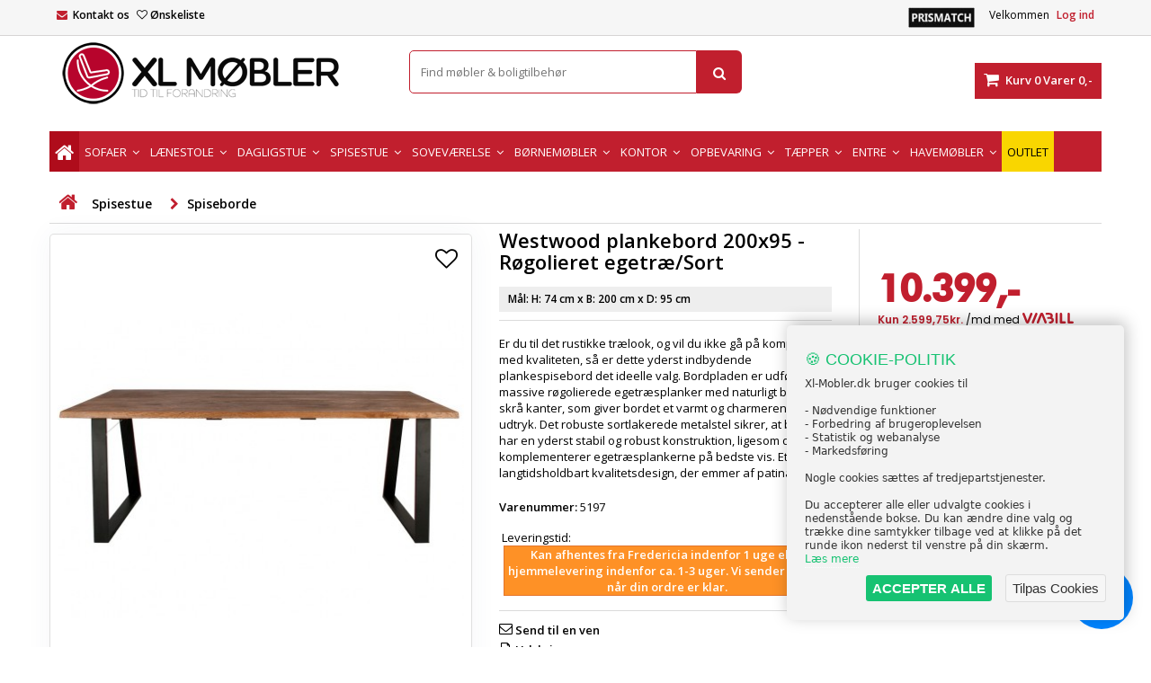

--- FILE ---
content_type: text/html; charset=utf-8
request_url: https://www.xl-mobler.dk/spisestue/spiseborde/westwood-plankebord-200x95-rogolieret-egetrae-sort-5197
body_size: 33767
content:
<!DOCTYPE HTML> <!--[if lt IE 7]><html class="no-js lt-ie9 lt-ie8 lt-ie7" lang="da-dk"><![endif]--> <!--[if IE 7]><html class="no-js lt-ie9 lt-ie8 ie7" lang="da-dk"><![endif]--> <!--[if IE 8]><html class="no-js lt-ie9 ie8" lang="da-dk"><![endif]--> <!--[if gt IE 8]><html class="no-js ie9" lang="da-dk"><![endif]--><html id="mycss" lang="da-dk"><head><meta name="theme-color" content="#c11f2e" /><meta name="google-site-verification" content="qezsB0ycLL2mA41-C_dxC_UnA5Rr0VGpSFQKU8i6JJU" /><meta charset="utf-8" /><title>Westwood plankebord 200x95 - R&oslash;golieret egetr&aelig;/Sort</title><meta name="description" content="Er du til det rustikke trælook, og vil du ikke gå på kompromis med kvaliteten, så er dette yderst indbydende plankespisebord det ideelle valg. Bordpladen er udført i massive røgolierede egetræsplanker med naturligt bølgede, skrå kanter, som giver bordet et varmt og charmerende udtryk. Det robuste sortlakerede metalstel sikrer, at bordet har en yderst stabil og robust konstruktion, ligesom de komplementerer egetræsplankerne på bedste vis. Et langtidsholdbart kvalitetsdesign, der emmer af patina." /><meta name="robots" content="index,follow" /><meta name="viewport" content="width=device-width, initial-scale=1.0, user-scalable=no"><meta name="apple-mobile-web-app-capable" content="yes" /><link rel="icon" type="image/vnd.microsoft.icon" href="/img/favicon.ico?1760356637" /><link rel="shortcut icon" type="image/x-icon" href="/img/favicon.ico?1760356637" /><link rel="stylesheet" href="https://fonts.googleapis.com/css?family=Open+Sans:400,600&amp;amp;subset=latin,latin-ext" type="text/css" media="all" /><link rel="stylesheet" href="https://www.xl-mobler.dk/themes/default-bootstrap/cache/v_5262_b7e4a3e091ddf55604d2794e343cc3b3_all.css" type="text/css" media="all" /><link rel="stylesheet" href="https://www.xl-mobler.dk/themes/default-bootstrap/cache/v_5262_b4632cd5da8519ab97b7d34dde18182d_print.css" type="text/css" media="print" /> <style>body {
background-color: #ffffff;
font-family: "Open Sans", Arial, Helvetica, sans-serif;
}

body ul.product_list.grid li.hovered h5,
body ul.product_list.grid > li .product-container h5 {
height: 32px;
}

body ul.product_list > li .product-container h5 a.product-name {
font-size: 14px;
line-height: 16px;
}

ul.product_list.grid > li .product-container .product-desc {
height: 36px;
}

@media (min-width: 991px) {
#home_categories ul li .cat-container {
min-height: 0px;
}
}


@media (min-width: 992px) {

header .row #header_logo {
padding-top: 0px;
padding-bottom: 0px;
}

}




header .nav{
background: #f6f6f6;
}

#currencies-block-top,
#languages-block-top,
header .nav,
.header_user_info,
.header_user_info a,
.shop-phone,
.shop-phone:last-child,
#contact-link a{
border-color: #d6d4d4;
}

.header_user_info a,
.header_user_info > span,
.shop-phone,
#contact-link a,
#currencies-block-top div.current,
#languages-block-top div.current{
color: #000000;
}

.header_user_info a.account,
.shop-phone strong,
#currencies-block-top div.current strong{
color: #c11f2e;
}

.shop-phone i{
color: #c11f2e;
}



header {
background: #ffffff;
}

#search_block_top .btn.button-search {
background: #c11f2e;
color: #ffffff;
}

#search_block_top .btn.button-search:hover {
background: #c11f2e;
color: #ffffff;
}

a.account_cart_rwd {
background: #f6691e;
}

#header .shopping_cart {
background: #c11f2e;
}

#header .shopping_cart > a:first-child {
color: #ffffff;
}


.cart_style2.stickycart_yes.sticky_cart #header .shopping_cart {
background: #c11f2e;
}

.cart_style2.stickycart_yes.sticky_cart #header .shopping_cart > a span.ajax_cart_quantity {
background: #f8653d;
}

.cart_style2.stickycart_yes.sticky_cart #header .shopping_cart > a:first-child {
color: #ffffff;
}


#homepage-slider .bx-wrapper .bx-pager.bx-default-pager a:hover,
#homepage-slider .bx-wrapper .bx-pager.bx-default-pager a.active{
background: #c11f2e;
}



@media (min-width: 768px) {
#block_top_menu{
background: #c11f2e;
}
}

.cat-title{
background: #c11f2e;
color: #ffffff;
}

.menu_sep2 .cat-title,
body #page #block_top_menu,
body #page .sf-menu > li{
border-color: #c11f2e;
}

@media (min-width: 768px) {
.sf-menu > li > a{
color: #ffffff;
}
}

.sf-menu > li.sfHover > a,
.sf-menu > li > a:hover,
.sf-menu > li.sfHoverForce > a {
color: #ffffff;
background: #1b1a1b;
}

@media (min-width: 768px) {
.submenu1 .sf-menu li ul li a:hover{
background: #1b1a1b;
color: #ffffff;
}
}

@media (max-width: 767px) {
.sf-menu > li.sfHover > a, .sf-menu > li > a:hover, .sf-menu > li.sfHoverForce > a { background: #1b1a1b; }
}


.column .shopping_cart > a:first-child b,
#columns .block .title_block a,
#columns .block .title_block span{
border-color: #c11f2e;
}


#home-page-tabs > li.active a,
#home-page-tabs > li a:hover,
.index_title a,
.index_title span{
border-color: #c11f2e;
}


.new-label { background: #c11f2e; }

body ul.product_list > li .product-container h5 a.product-name,
.block .products-block li .product-content h5 a,
#home_cat_product ul li .right-block .name_block a {
color: #282828;
}

ul.product_list .price,
#columns .block_content .price,
#home_cat_product ul li .right-block .price {
color: #ff5722;
}

.button.ajax_add_to_cart_button span,
.cart_block .cart-buttons a#button_order_cart span {
background: #c11f2e;
color: #ffffff;
border-color: #c11f2e;
}

.button.ajax_add_to_cart_button:hover span,
.cart_block .cart-buttons a#button_order_cart span:hover {
background: #1b1a1b;
color: #ffffff;
border-color: #1b1a1b;
}


div#angarinfo_block .icon_cms{
color: #c11f2e;
}

.footer-container{
background: #f6f6f6;
}

.footer-container,
.footer-container #footer h4,
#footer #newsletter_block_left,
.footer-container #footer #social_block{
border-color: #dddddd;
}

.footer-container #footer h4 span,
.footer-container #footer h4 a{
border-color: #c11f2e;
}

.footer-container #footer h4,
.footer-container #footer h4 a,
.footer-container #footer a,
.footer-container #footer #block_contact_infos ul,
.footer-container #footer #block_contact_infos > div ul li > span,
.footer-container #footer #block_contact_infos > div ul li > span a,
#footer #newsletter_block_left h4,
.footer-container #footer #social_block h4{
color: #000000;
}

#footer #newsletter_block_left .form-group .button-small{
background: #c11f2e;
color: #ffffff;
}

#footer #newsletter_block_left .form-group .button-small:hover{
background: #1b1a1b;
color: #ffffff;
}

.footer-container #footer .bottom-footer{
background: #f6f6f6;
border-color: #dddddd;
color: #000000;
}


.our_price_display,
.our_price_display .price{
color: #c11f2e;
}

.box-info-product .exclusive {
background: #1b1a1b;
color: #ffffff;
border-color: #1b1a1b;
}

.box-info-product .exclusive:hover {
background: #c11f2e;
color: #ffffff;
border-color: #c11f2e;
}

h3.page-product-heading span,
.product_tabs2 ul#more_info_tabs li a.selected{
border-color: #c11f2e;
}


.button.button-medium {
background: #43b754;
color: #ffffff;
border-color: #399a49;
}

.button.button-medium:hover {
background: #3aa04c;
color: #ffffff;
border-color: #196f28;
}

.button.button-small {
background: #6f6f6f;
color: #ffffff;
border-color: #5f5f5f;
}

.button.button-small:hover {
background: #5a5a5a;
color: #ffffff;
border-color: #4c4c4c;
}



#home_categories .homecat_title span {
border-color: #c11f2e;
}

#home_categories ul li .homecat_name span {
background: #c11f2e;
}

#home_categories ul li a.view_more {
background: #c11f2e;
color: #ffffff;
border-color: #c11f2e;
}

#home_categories ul li a.view_more:hover {
background: #1b1a1b;
color: #ffffff;
border-color: #1b1a1b;
}

#home_cat_product .catprod_title span {
border-color: #c11f2e;
}



#home_man .man_title span {
border-color: #c11f2e;
}



.footer-container #footer #scroll_top {
background: #c11f2e;
color: #ffffff;
}

.footer-container #footer #scroll_top:hover,
.footer-container #footer #scroll_top:focus {
background: #1b1a1b;
color: #ffffff;
}</style><link rel="canonical" href="https://www.xl-mobler.dk/spisestue/spiseborde/westwood-plankebord-200x95-rogolieret-egetrae-sort-5197"><link rel="alternate" href="https://www.xl-mobler.dk/spisestue/spiseborde/westwood-plankebord-200x95-rogolieret-egetrae-sort-5197" hreflang="da-dk"><link rel="alternate" href="https://www.xl-mobler.dk/spisestue/spiseborde/westwood-plankebord-200x95-rogolieret-egetrae-sort-5197" hreflang="x-default">  <style type="text/css">span#total_price { display:block }
   body#product .center_column .viabill-pricetag-optional-styles { width: !important }
   .cart-prices .viabill-pricetag-optional-styles { text-align: right }
  .viabill-pricetag-optional-styles * { box-sizing:initial; }
  .viabill-pricetag-optional-styles { clear:both; white-space:normal }
  .viabill-pricetag-optional-styles img { float:right }</style><meta name="google-site-verification" content="tzTTPaQcFegD_H1m3qu-XYXPV5IaLKW8Psy9nXMZ9V0" /><style>#header .banner a {
    background: #101010 !important;
}</style>    <meta id="js-rcpgtm-tracking-config" data-tracking-data="%7B%22bing%22%3A%7B%22tracking_id%22%3A%22149015670%22%2C%22feed%22%3A%7B%22id_product_prefix%22%3A%22%22%2C%22id_product_source_key%22%3A%22id_product%22%2C%22id_variant_prefix%22%3A%22%22%2C%22id_variant_source_key%22%3A%22id_attribute%22%7D%7D%2C%22context%22%3A%7B%22browser%22%3A%7B%22device_type%22%3A1%7D%2C%22localization%22%3A%7B%22id_country%22%3A20%2C%22country_code%22%3A%22DK%22%2C%22id_currency%22%3A1%2C%22currency_code%22%3A%22DKK%22%2C%22id_lang%22%3A1%2C%22lang_code%22%3A%22da%22%7D%2C%22page%22%3A%7B%22controller_name%22%3A%22product%22%2C%22products_per_page%22%3A24%2C%22category%22%3A%5B%5D%2C%22search_term%22%3A%22%22%7D%2C%22shop%22%3A%7B%22id_shop%22%3A1%2C%22shop_name%22%3A%22XL%20M%C3%B8bler%22%2C%22base_dir%22%3A%22https%3A%2F%2Fwww.xl-mobler.dk%2F%22%7D%2C%22tracking_module%22%3A%7B%22module_name%22%3A%22rcpgtagmanager%22%2C%22checkout_module%22%3A%7B%22module%22%3A%22default%22%2C%22controller%22%3A%22order%22%7D%2C%22service_version%22%3A%2216%22%2C%22token%22%3A%220f22d6285afc54c94a1e469e194b88f5%22%7D%2C%22user%22%3A%5B%5D%7D%2C%22criteo%22%3A%7B%22tracking_id%22%3A%22%22%2C%22feed%22%3A%7B%22id_product_prefix%22%3A%22%22%2C%22id_product_source_key%22%3A%22id_product%22%2C%22id_variant_prefix%22%3A%22%22%2C%22id_variant_source_key%22%3A%22id_attribute%22%7D%7D%2C%22facebook%22%3A%7B%22tracking_id%22%3A%22%22%2C%22feed%22%3A%7B%22id_product_prefix%22%3A%22%22%2C%22id_product_source_key%22%3A%22id_product%22%2C%22id_variant_prefix%22%3A%22%22%2C%22id_variant_source_key%22%3A%22id_attribute%22%7D%7D%2C%22ga4%22%3A%7B%22tracking_id%22%3A%22G-KGP3S71KVR%22%2C%22is_data_import%22%3Atrue%7D%2C%22gads%22%3A%7B%22tracking_id%22%3A%22964828586%22%2C%22merchant_id%22%3A%22214291148%22%2C%22conversion_labels%22%3A%7B%22create_account%22%3A%22%22%2C%22product_view%22%3A%22%22%2C%22add_to_cart%22%3A%22%22%2C%22begin_checkout%22%3A%22%22%2C%22purchase%22%3A%22d2qeCN7atqUBEKq7iMwD%22%7D%7D%2C%22gfeeds%22%3A%7B%22retail%22%3A%7B%22is_enabled%22%3Afalse%2C%22id_product_prefix%22%3A%22%22%2C%22id_product_source_key%22%3A%22id_product%22%2C%22id_variant_prefix%22%3A%22%22%2C%22id_variant_source_key%22%3A%22id_attribute%22%7D%2C%22custom%22%3A%7B%22is_enabled%22%3Afalse%2C%22id_product_prefix%22%3A%22%22%2C%22id_product_source_key%22%3A%22id_product%22%2C%22id_variant_prefix%22%3A%22%22%2C%22id_variant_source_key%22%3A%22id_attribute%22%2C%22is_id2%22%3Afalse%7D%7D%2C%22gtm%22%3A%7B%22tracking_id%22%3A%22GTM-PNRFWD3%22%2C%22is_disable_tracking%22%3Afalse%2C%22server_url%22%3A%22%22%7D%2C%22gua%22%3A%7B%22tracking_id%22%3A%22UA-54311953-1%22%2C%22site_speed_sample_rate%22%3A1%2C%22is_data_import%22%3Atrue%2C%22is_anonymize_ip%22%3Afalse%2C%22is_user_id%22%3Atrue%2C%22is_link_attribution%22%3Atrue%2C%22cross_domain_list%22%3A%5B%22%22%5D%2C%22dimensions%22%3A%7B%22ecomm_prodid%22%3A1%2C%22ecomm_pagetype%22%3A2%2C%22ecomm_totalvalue%22%3A3%2C%22dynx_itemid%22%3A5%2C%22dynx_itemid2%22%3A6%2C%22dynx_pagetype%22%3A7%2C%22dynx_totalvalue%22%3A8%7D%7D%2C%22optimize%22%3A%7B%22tracking_id%22%3A%22%22%2C%22is_async%22%3Afalse%2C%22hiding_class_name%22%3A%22optimize-loading%22%2C%22hiding_timeout%22%3A3000%7D%2C%22pinterest%22%3A%7B%22tracking_id%22%3A%22%22%2C%22feed%22%3A%7B%22id_product_prefix%22%3A%22%22%2C%22id_product_source_key%22%3A%22id_product%22%2C%22id_variant_prefix%22%3A%22%22%2C%22id_variant_source_key%22%3A%22id_attribute%22%7D%7D%2C%22tiktok%22%3A%7B%22tracking_id%22%3A%22%22%2C%22feed%22%3A%7B%22id_product_prefix%22%3A%22%22%2C%22id_product_source_key%22%3A%22id_product%22%2C%22id_variant_prefix%22%3A%22%22%2C%22id_variant_source_key%22%3A%22id_attribute%22%7D%7D%2C%22twitter%22%3A%7B%22tracking_id%22%3A%22%22%2C%22events%22%3A%7B%22add_to_cart_id%22%3A%22%22%2C%22payment_info_id%22%3A%22%22%2C%22checkout_initiated_id%22%3A%22%22%2C%22product_view_id%22%3A%22%22%2C%22lead_id%22%3A%22%22%2C%22purchase_id%22%3A%22%22%2C%22search_id%22%3A%22%22%7D%2C%22feed%22%3A%7B%22id_product_prefix%22%3A%22%22%2C%22id_product_source_key%22%3A%22id_product%22%2C%22id_variant_prefix%22%3A%22%22%2C%22id_variant_source_key%22%3A%22id_attribute%22%7D%7D%7D">         <link href="https://cdnjs.cloudflare.com/ajax/libs/bootstrap-touchspin/4.3.0/jquery.bootstrap-touchspin.css" rel="stylesheet" /><style>.nxtal-wishlist-icon .hover i, .nxtal-wishlist-link .hover i{
            color: #ea4335;
        }</style><link rel="stylesheet" href="https://fonts.googleapis.com/css?family=Open+Sans:400,600&amp;subset=latin,latin-ext" type="text/css" media="all" /><link href = "https://code.jquery.com/ui/1.10.4/themes/ui-lightness/jquery-ui.css" rel = "stylesheet">  <!--[if IE 8]> 
<script src="https://oss.maxcdn.com/libs/html5shiv/3.7.0/html5shiv.js"></script> 
<script src="https://oss.maxcdn.com/libs/respond.js/1.3.0/respond.min.js"></script> <![endif]-->   <meta property="fb:app_id" content="801734117069705" /><meta name="google" content="notranslate"><meta property="og:locale" content="da_dk"><meta property="og:site_name" content="Xl-Mobler.dk"/><meta property="og:type" content="og:product" /><meta property="og:title" content="Westwood plankebord 200x95 - Røgolieret egetræ/Sort" /><meta property="og:description" content="Er du til det rustikke trælook, og vil du ikke gå på kompromis med kvaliteten, så er dette yderst indbydende plankespisebord det ideelle valg. Bordpladen er udført i massive røgolierede egetræsplanker med naturligt bølgede, skrå kanter, som giver bordet et varmt og charmerende udtryk. Det robuste sortlakerede metalstel sikrer, at bordet har en yderst stabil og robust konstruktion, ligesom de komplementerer egetræsplankerne på bedste vis. Et langtidsholdbart kvalitetsdesign, der emmer af patina." /><meta property="og:url" content="https://www.xl-mobler.dk/spisestue/spiseborde/westwood-plankebord-200x95-rogolieret-egetrae-sort-5197" /><meta property="og:image" content="https://www.xl-mobler.dk/15330-large_default/westwood-plankebord-200x95-rogolieret-egetrae-sort-5197.jpg" /><meta name="twitter:image" content="https://www.xl-mobler.dk/15330-large_default/westwood-plankebord-200x95-rogolieret-egetrae-sort-5197.jpg" /><meta name="twitter:title" content="Westwood plankebord 200x95 - Røgolieret egetræ/Sort" /><meta name="twitter:description" content="Er du til det rustikke trælook, og vil du ikke gå på kompromis med kvaliteten, så er dette yderst indbydende plankespisebord det ideelle valg. Bordpladen er udført i massive røgolierede egetræsplanker med naturligt bølgede, skrå kanter, som giver bordet et varmt og charmerende udtryk. Det robuste sortlakerede metalstel sikrer, at bordet har en yderst stabil og robust konstruktion, ligesom de komplementerer egetræsplankerne på bedste vis. Et langtidsholdbart kvalitetsdesign, der emmer af patina." /><meta name="twitter:card" content="summary_large_image">  </head><body id="product" class="product product-5197 product-westwood-plankebord-200x95-rogolieret-egetrae-sort-5197 category-287 category-spiseborde hide-left-column hide-right-column lang_da demo no_bg #ffffff bg_attatchment_fixed bg_position_tl bg_repeat_xy bg_size_initial slider_position_top slider_controls_white banners_top3 banners_top_tablets3 banners_top_phones1 banners_bottom2 banners_bottom_tablets2 banners_bottom_phones1 submenu1 pl_1col_qty_4 pl_2col_qty_3 pl_3col_qty_3 pl_1col_qty_bigtablets_4 pl_2col_qty_bigtablets_3 pl_3col_qty_bigtablets_2 pl_1col_qty_tablets_3 pl_1col_qty_phones_1 home_tabs2 pl_border_type1 32 14 16 pl_button_icon_no pl_button_qty1 pl_desc_yes pl_reviews_yes pl_availability_yes product_layout1 product_hide_condition1 product_hide_print2 product_tabs1 order_gender_hide order_birthday_hide menu_sep0 header_sep1 slider_boxed feat_cat_style4 feat_cat4 feat_cat_bigtablets3 feat_cat_tablets2 feat_cat_phones0 pl_colors_yes stickycart_yes stickymenu_yes homeicon_no pl_man_yes product_hide_man_no pl_ref_yes mainfont_Open_Sans bg_white "><div id="page"><div class="header-container"> <header id="header"><div class="banner"><div class="container2"><div class="row"> <a href="/" title=""> <img class="img-responsive" src="https://www.xl-mobler.dk/modules/blockbanner/img/fc6357b6140bcbf922b30f5ac0a7d15a.png" alt="" title="" /> </a></div></div></div><div class="nav"><div class="container"><div class="row"> <nav><div id="dyn6972af27155ce" class="dynhook pc_displayNav_28" data-module="28" data-hook="displayNav" data-hooktype="m" data-hookargs=""><div class="loadingempty"></div><div class="header_user_info"> <span class="welcome">Velkommen</span> <a class="account" href="https://www.xl-mobler.dk/min-konto" rel="nofollow" title="Log ind på din kundekonto"> Log ind </a></div></div><div id="contact_nav"> <span class="shop-phone shop-email"> <i class="icon-envelope"></i><strong><a href="https://www.xl-mobler.dk/kontakt-os" title="Kontakt os">Kontakt os</a></strong> </span></div><div class="header_user_info"> <a href="/form/prismatch-g2.html" style="margin-right: 0px;"> <img src="/img/prismatch.jpg" alt="Husk vi har PrisMatch på ALLE møbler" width="74" height="23" /> </a></div><div id="dyn6972af2715c60" class="dynhook pc_displayNav_295" data-module="295" data-hook="displayNav" data-hooktype="m" data-hookargs="altern=3^"><div class="loadingempty"></div><div class="_desktop_wishlist_link"><div class="nxtal-wishlist-link "> <a href="https://www.xl-mobler.dk/onskeliste"> <span class="default"><i class="icon-heart-empty"></i> </span> <span class="hover"><i class="icon-heart"></i> </span> Ønskeliste <span class="count-wishlist-product"></span> </a></div></div></div></nav></div></div></div><div class="headerbackground"><div class="container"><div class="row"><div id="header_logo"> <a href="https://www.xl-mobler.dk/" title="Xl-Mobler.dk"> <img class="logo img-responsive" src="https://www.xl-mobler.dk/img/logo.jpg?time=12" alt="Xl-Mobler.dk" width="340" height="84"/> </a></div><div class="cart_container col-sm-2 clearfix"><div class="shopping_cart"> <a href="https://www.xl-mobler.dk/ordre" title="Se min indkøbskurv" rel="nofollow"> <b>Kurv</b> <span class="ajax_cart_quantity">0</span> <span class="ajax_cart_product_txt unvisible">Vare</span> <span class="ajax_cart_product_txt_s unvisible">Varer</span> <span class="ajax_cart_no_product">Varer</span> <span class="ajax_cart_total"> 0,- </span> </a><div class="cart_block block exclusive"><div class="block_content"><div class="cart_block_list"><p class="cart_block_no_products"> Ingen varer</p><div class="cart-prices"><div class="cart-prices-line first-line"> <span class="price cart_block_shipping_cost ajax_cart_shipping_cost unvisible"> Fastlægges senere </span> <span class="unvisible"> Levering </span></div><div class="cart-prices-line"> <span class="price cart_block_tax_cost ajax_cart_tax_cost">0,-</span> <span>Moms</span></div><div class="cart-prices-line last-line"> <span class="price cart_block_total ajax_block_cart_total">0,-</span> <span>I alt</span></div><p> Priserne er inklusiv moms</p></div><p class="cart-buttons"> <a id="button_order_cart" class="btn btn-default button button-small" href="https://www.xl-mobler.dk/ordre" title="Til betaling" rel="nofollow"> <span> Til betaling<i class="icon-chevron-right right"></i> </span> </a></p></div></div></div></div><a class="account_cart_rwd" href="https://www.xl-mobler.dk/min-konto" title="Din konto" rel="nofollow"><span>Din konto</span></a></div><div id="layer_cart"><div class="clearfix"><div class="layer_cart_product col-xs-12 col-md-6"> <span class="cross" title="Luk vindue"></span> <span class="title"> <i class="icon-check"></i>Varen er lagt i kurven </span><div class="product-image-container layer_cart_img"></div><div class="layer_cart_product_info"> <span id="layer_cart_product_title" class="product-name"></span> <span id="layer_cart_product_attributes"></span><div> <strong class="dark">Antal</strong> <span id="layer_cart_product_quantity"></span></div><div> <strong class="dark">I alt</strong> <span id="layer_cart_product_price"></span></div></div></div><div class="layer_cart_cart col-xs-12 col-md-6"> <span class="title"> <span class="ajax_cart_product_txt_s unvisible"> Der er <span class="ajax_cart_quantity">0</span> varer i din kurv </span> <span class="ajax_cart_product_txt "> Der er 1 vare i din kurv </span> </span><div class="layer_cart_row"> <strong class="dark"> Varer i alt (inkl. moms) </strong> <span class="ajax_block_products_total"> </span></div><div class="layer_cart_row"> <strong class="dark unvisible"> Levering i alt&nbsp;(inkl. moms) </strong> <span class="ajax_cart_shipping_cost unvisible"> Fastlægges senere </span></div><div class="layer_cart_row"> <strong class="dark">Moms</strong> <span class="price cart_block_tax_cost ajax_cart_tax_cost">0,-</span></div><div class="layer_cart_row"> <strong class="dark"> I alt (inkl. moms) </strong> <span class="ajax_block_cart_total"> </span></div><div class="button-container"> <span class="continue btn btn-default button exclusive-medium" title="Fortsæt indkøb"> <span> <i class="icon-chevron-left left"></i>Fortsæt indkøb </span> </span> <a class="btn btn-default button button-medium" href="https://www.xl-mobler.dk/ordre" title="Fortsæt til betaling" rel="nofollow"> <span> Fortsæt til betaling<i class="icon-chevron-right right"></i> </span> </a></div></div></div><div class="crossseling"></div></div><div class="layer_cart_overlay" style="display: none;"></div><div id="dyn6972af266fee7" class="dynhook pc_displayTop_28" data-module="28" data-hook="displayTop" data-hooktype="m" data-hookargs="altern=1^"><div class="loadingempty"></div></div><div id="search_block_top"><form id="searchbox" method="get" action="/sog" ><div class="ssa-nav-right"> <button type="submit" name="submit_search" class="btn btn-default button-search ssa-button-search"> <span class="material-icons search">Søg</span> </button></div><div class="ssa-nav-fill"><div class="ssa-nav-search-field"> <span role="status" aria-live="polite" class="ui-helper-hidden-accessible"></span> <input type="text" class="search_query" name="search_query" id="search_query_top" placeholder="Find møbler & boligtilbehør" autocomplete="off" required></div></div></form></div><div class="iqitmegamenu-wrapper col-xs-12 cbp-hor-width-1 clearfix"><div id="iqitmegamenu-horizontal" class="menu_bar iqitmegamenu cbp-nosticky cbp-sticky-transparent" role="navigation"><div class="container"> <nav id="cbp-hrmenu" class="main_menu cbp-hrmenu cbp-horizontal cbp-hrsub-narrow cbp-fade-slide-bottom cbp-arrowed "><ul><li class="cbp-hrmenu-tab cbp-hrmenu-tab-1 cbp-onlyicon "> <a href="https://www.xl-mobler.dk/" ><span class="cbp-tab-title"> <i class="icon fa icon-home cbp-mainlink-icon"></i> </span> </a></li><li class="cbp-hrmenu-tab cbp-hrmenu-tab-25 cbp-has-submeu"> <a href="https://www.xl-mobler.dk/stue/sofa/" ><span class="cbp-tab-title"> Sofaer <i class="icon fa icon-angle-down cbp-submenu-aindicator"></i></span> </a><div class="cbp-hrsub col-xs-2"><div class="cbp-triangle-container"><div class="cbp-triangle-top"></div><div class="cbp-triangle-top-back"></div></div><div class="cbp-hrsub-inner"><div class="row menu_row menu-element first_rows menu-element-id-2"><div class="col-xs-12 cbp-menu-column cbp-menu-element menu-element-id-3 " ><div class="cbp-menu-column-inner"><div class="row cbp-categories-row"><div class="col-xs-12"><div class="cbp-category-link-w"><a href="https://www.xl-mobler.dk/stue/sofa/" class="cbp-column-title cbp-category-title">Sofaer</a><ul class="cbp-links cbp-category-tree"><li ><div class="cbp-category-link-w"> <a href="https://www.xl-mobler.dk/stue/sofa/2-personers-sofa/">2 personers sofaer</a></div></li><li ><div class="cbp-category-link-w"> <a href="https://www.xl-mobler.dk/stue/sofa/3-personers-sofa/">3 personers sofaer</a></div></li><li ><div class="cbp-category-link-w"> <a href="https://www.xl-mobler.dk/stue/sofa/sofaersaet/">Sofas&aelig;t</a></div></li><li ><div class="cbp-category-link-w"> <a href="https://www.xl-mobler.dk/stue/sofa/chaiselong-sofa/">Chaiselong Sofaer</a></div></li><li ><div class="cbp-category-link-w"> <a href="https://www.xl-mobler.dk/stue/sofa/hjornesofa/">Hj&oslash;rnesofaer</a></div></li><li ><div class="cbp-category-link-w"> <a href="https://www.xl-mobler.dk/stue/sofa/u-sofa/">U-sofaer</a></div></li><li ><div class="cbp-category-link-w"> <a href="https://www.xl-mobler.dk/stue/sofa/sofabaenke/">Sofab&aelig;nke</a></div></li><li ><div class="cbp-category-link-w"> <a href="https://www.xl-mobler.dk/stue/sofa/modulsofa/">Modulsofaer</a></div></li><li ><div class="cbp-category-link-w"> <a href="https://www.xl-mobler.dk/stue/sofa/laedersofa/">L&aelig;dersofaer</a></div></li><li ><div class="cbp-category-link-w"> <a href="https://www.xl-mobler.dk/stue/sofa/sovesofa/">Sovesofaer</a></div></li><li ><div class="cbp-category-link-w"> <a href="https://www.xl-mobler.dk/stue/sofa/sovesofaer-med-chaiselong/">Sovesofaer med chaiselong</a></div></li><li ><div class="cbp-category-link-w"> <a href="https://www.xl-mobler.dk/stue/sofa/daybeds/">Daybeds</a></div></li><li ><div class="cbp-category-link-w"> <a href="https://www.xl-mobler.dk/stue/sofa/tilbehor-til-sofaer/">Tilbeh&oslash;r til sofaer</a></div></li><li ><div class="cbp-category-link-w"> <a href="https://www.xl-mobler.dk/stue/sofa/plejeprodukter/">Plejeprodukter</a></div></li><li ><div class="cbp-category-link-w"> <a href="https://www.xl-mobler.dk/stue/sofa/biografsofaer/">Biografsofaer</a></div></li></ul></div></div></div></div></div></div><div class="row menu_row menu-element first_rows menu-element-id-13"></div></div></div></li><li class="cbp-hrmenu-tab cbp-hrmenu-tab-29 cbp-has-submeu"> <a href="https://www.xl-mobler.dk/stue/stole/laenestol/" ><span class="cbp-tab-title"> Lænestole <i class="icon fa icon-angle-down cbp-submenu-aindicator"></i></span> </a><div class="cbp-hrsub col-xs-2"><div class="cbp-triangle-container"><div class="cbp-triangle-top"></div><div class="cbp-triangle-top-back"></div></div><div class="cbp-hrsub-inner"><div class="row menu_row menu-element first_rows menu-element-id-1"><div class="col-xs-12 cbp-menu-column cbp-menu-element menu-element-id-2 " ><div class="cbp-menu-column-inner"><div class="row cbp-categories-row"><div class="col-xs-12"><div class="cbp-category-link-w"><a href="https://www.xl-mobler.dk/stue/stole/" class="cbp-column-title cbp-category-title">Læne og hvilestole</a><ul class="cbp-links cbp-category-tree"><li ><div class="cbp-category-link-w"> <a href="https://www.xl-mobler.dk/stue/stole/laenestol/">L&aelig;nestol</a></div></li><li ><div class="cbp-category-link-w"> <a href="https://www.xl-mobler.dk/stue/stole/skammel/">Skamler og Puffer</a></div></li><li ><div class="cbp-category-link-w"> <a href="https://www.xl-mobler.dk/stue/stole/gyngestol/">Gyngestol</a></div></li><li ><div class="cbp-category-link-w"> <a href="https://www.xl-mobler.dk/stue/stole/otiumstol/">Otiumstol</a></div></li><li ><div class="cbp-category-link-w"> <a href="https://www.xl-mobler.dk/stue/stole/massagestole/">Massagestole</a></div></li><li ><div class="cbp-category-link-w"> <a href="https://www.xl-mobler.dk/stue/stole/lounge-stole/">Lounge stole</a></div></li></ul></div></div></div></div></div></div></div></div></li><li class="cbp-hrmenu-tab cbp-hrmenu-tab-3 cbp-has-submeu"> <a href="https://www.xl-mobler.dk/stue/" ><span class="cbp-tab-title"> Dagligstue <i class="icon fa icon-angle-down cbp-submenu-aindicator"></i></span> </a><div class="cbp-hrsub col-xs-9"><div class="cbp-triangle-container"><div class="cbp-triangle-top"></div><div class="cbp-triangle-top-back"></div></div><div class="cbp-hrsub-inner"><div class="row menu_row menu-element first_rows menu-element-id-2"><div class="col-xs-4 cbp-menu-column cbp-menu-element menu-element-id-11 " ><div class="cbp-menu-column-inner"><div class="row cbp-categories-row"><div class="col-xs-12"><div class="cbp-category-link-w"><a href="https://www.xl-mobler.dk/opbevaring/reoler/" class="cbp-column-title cbp-category-title">Reolvægge og Bogreoler</a><ul class="cbp-links cbp-category-tree"><li ><div class="cbp-category-link-w"> <a href="https://www.xl-mobler.dk/opbevaring/reoler/reolsystem/">Reolsystem</a></div></li><li ><div class="cbp-category-link-w"> <a href="https://www.xl-mobler.dk/opbevaring/reoler/bogreol/">Bogreol</a></div></li><li ><div class="cbp-category-link-w"> <a href="https://www.xl-mobler.dk/opbevaring/reoler/stigereol/">Stigereol</a></div></li><li ><div class="cbp-category-link-w"> <a href="https://www.xl-mobler.dk/opbevaring/reoler/reol/">Reol</a></div></li></ul></div></div><div class="col-xs-12"><div class="cbp-category-link-w"><a href="https://www.xl-mobler.dk/entre-mobler/" class="cbp-column-title cbp-category-title">Entremøbler</a><ul class="cbp-links cbp-category-tree"><li ><div class="cbp-category-link-w"> <a href="https://www.xl-mobler.dk/entre-mobler/spejl/">Spejl</a></div></li><li ><div class="cbp-category-link-w"> <a href="https://www.xl-mobler.dk/entre-mobler/baenk/">B&aelig;nk</a></div></li><li ><div class="cbp-category-link-w"> <a href="https://www.xl-mobler.dk/entre-mobler/skoskab/">Skoskab</a></div></li><li ><div class="cbp-category-link-w"> <a href="https://www.xl-mobler.dk/entre-mobler/stumtjener/">Stumtjener</a></div></li><li ><div class="cbp-category-link-w"> <a href="https://www.xl-mobler.dk/entre-mobler/stumtjenere/">Knager&aelig;kker</a></div></li><li ><div class="cbp-category-link-w"> <a href="https://www.xl-mobler.dk/entre-mobler/skabe-og-skaenke/">Skabe og sk&aelig;nke</a></div></li></ul></div></div></div></div></div><div class="col-xs-4 cbp-menu-column cbp-menu-element menu-element-id-12 " ><div class="cbp-menu-column-inner"><div class="row cbp-categories-row"><div class="col-xs-12"><div class="cbp-category-link-w"><a href="https://www.xl-mobler.dk/stue/stole/" class="cbp-column-title cbp-category-title">Læne og hvilestole</a><ul class="cbp-links cbp-category-tree"><li ><div class="cbp-category-link-w"> <a href="https://www.xl-mobler.dk/stue/stole/laenestol/">L&aelig;nestol</a></div></li><li ><div class="cbp-category-link-w"> <a href="https://www.xl-mobler.dk/stue/stole/skammel/">Skamler og Puffer</a></div></li><li ><div class="cbp-category-link-w"> <a href="https://www.xl-mobler.dk/stue/stole/gyngestol/">Gyngestol</a></div></li><li ><div class="cbp-category-link-w"> <a href="https://www.xl-mobler.dk/stue/stole/otiumstol/">Otiumstol</a></div></li><li ><div class="cbp-category-link-w"> <a href="https://www.xl-mobler.dk/stue/stole/massagestole/">Massagestole</a></div></li><li ><div class="cbp-category-link-w"> <a href="https://www.xl-mobler.dk/stue/stole/lounge-stole/">Lounge stole</a></div></li></ul></div></div><div class="col-xs-12"><div class="cbp-category-link-w"><a href="https://www.xl-mobler.dk/stue/borde/" class="cbp-column-title cbp-category-title">Borde</a><ul class="cbp-links cbp-category-tree"><li ><div class="cbp-category-link-w"> <a href="https://www.xl-mobler.dk/stue/borde/sofabord/">Sofabord</a></div></li><li ><div class="cbp-category-link-w"> <a href="https://www.xl-mobler.dk/stue/borde/hjornebord/">Hj&oslash;rnebord</a></div></li><li ><div class="cbp-category-link-w"> <a href="https://www.xl-mobler.dk/stue/borde/tv-bord/">Tv-bord</a></div></li><li ><div class="cbp-category-link-w"> <a href="https://www.xl-mobler.dk/stue/borde/rulleborde/">Rulleborde</a></div></li></ul></div></div></div></div></div><div class="col-xs-4 cbp-menu-column cbp-menu-element menu-element-id-14 " ><div class="cbp-menu-column-inner"><div class="row cbp-categories-row"><div class="col-xs-12"><div class="cbp-category-link-w"><a href="https://www.xl-mobler.dk/boligtilbehoer/" class="cbp-column-title cbp-category-title">Boligtilbehør</a><ul class="cbp-links cbp-category-tree"><li class="cbp-hrsub-haslevel2" ><div class="cbp-category-link-w"> <a href="https://www.xl-mobler.dk/boligtilbehoer/puder/">Puder</a><ul class="cbp-hrsub-level2"><li ><div class="cbp-category-link-w"> <a href="https://www.xl-mobler.dk/boligtilbehoer/puder/puder/">Puder</a></div></li><li ><div class="cbp-category-link-w"> <a href="https://www.xl-mobler.dk/boligtilbehoer/puder/pudebetraek/">Pudebetr&aelig;k</a></div></li></ul></div></li><li ><div class="cbp-category-link-w"> <a href="https://www.xl-mobler.dk/boligtilbehoer/skind-og-laeder/">Skind og l&aelig;der</a></div></li><li ><div class="cbp-category-link-w"> <a href="https://www.xl-mobler.dk/boligtilbehoer/tilbehoer/">Tilbeh&oslash;r</a></div></li><li ><div class="cbp-category-link-w"> <a href="https://www.xl-mobler.dk/boligtilbehoer/brugskunst/">Brugskunst &amp; Tekstil</a></div></li><li ><div class="cbp-category-link-w"> <a href="https://www.xl-mobler.dk/boligtilbehoer/vaegdekoration/">V&aelig;gdekoration</a></div></li></ul></div></div></div></div></div></div><div class="row menu_row menu-element first_rows menu-element-id-13"></div></div></div></li><li class="cbp-hrmenu-tab cbp-hrmenu-tab-21 cbp-has-submeu"> <a href="https://www.xl-mobler.dk/spisestue/" ><span class="cbp-tab-title"> Spisestue <i class="icon fa icon-angle-down cbp-submenu-aindicator"></i></span> </a><div class="cbp-hrsub col-xs-9"><div class="cbp-triangle-container"><div class="cbp-triangle-top"></div><div class="cbp-triangle-top-back"></div></div><div class="cbp-hrsub-inner"><div class="row menu_row menu-element first_rows menu-element-id-2"><div class="col-xs-4 cbp-menu-column cbp-menu-element menu-element-id-14 " ><div class="cbp-menu-column-inner"><div class="row cbp-categories-row"><div class="col-xs-12"><div class="cbp-category-link-w"><a href="https://www.xl-mobler.dk/spisestue/" class="cbp-column-title cbp-category-title">Spisestue</a><ul class="cbp-links cbp-category-tree"><li class="cbp-hrsub-haslevel2" ><div class="cbp-category-link-w"> <a href="https://www.xl-mobler.dk/spisestue/spisebordsstole/">Spisebordsstole</a><ul class="cbp-hrsub-level2"><li ><div class="cbp-category-link-w"> <a href="https://www.xl-mobler.dk/spisestue/spisebordsstole/spisebordsstol-med-armlaen/">Spisebordsstol med arml&aelig;n</a></div></li></ul></div></li><li class="cbp-hrsub-haslevel2" ><div class="cbp-category-link-w"> <a href="https://www.xl-mobler.dk/spisestue/spiseborde/">Spiseborde</a><ul class="cbp-hrsub-level2"><li ><div class="cbp-category-link-w"> <a href="https://www.xl-mobler.dk/spisestue/spiseborde/plankeborde/"> Plankeborde</a></div></li><li ><div class="cbp-category-link-w"> <a href="https://www.xl-mobler.dk/spisestue/spiseborde/spiseborde-med-udtraek/">Spiseborde med udtr&aelig;k</a></div></li><li ><div class="cbp-category-link-w"> <a href="https://www.xl-mobler.dk/spisestue/spiseborde/runde-spiseborde/">Runde spiseborde</a></div></li><li ><div class="cbp-category-link-w"> <a href="https://www.xl-mobler.dk/spisestue/spiseborde/spisebordssaet/">Spisebordss&aelig;t</a></div></li><li ><div class="cbp-category-link-w"> <a href="https://www.xl-mobler.dk/spisestue/spiseborde/ovale-spiseborde/">Ovale spiseborde</a></div></li></ul></div></li><li ><div class="cbp-category-link-w"> <a href="https://www.xl-mobler.dk/spisestue/barstole/">Barstole</a></div></li><li ><div class="cbp-category-link-w"> <a href="https://www.xl-mobler.dk/spisestue/barbord/">Barbord</a></div></li><li ><div class="cbp-category-link-w"> <a href="https://www.xl-mobler.dk/spisestue/cafebord/">Cafebord</a></div></li><li ><div class="cbp-category-link-w"> <a href="https://www.xl-mobler.dk/spisestue/tilbehor/">Till&aelig;gsplader til spiseBorde</a></div></li><li ><div class="cbp-category-link-w"> <a href="https://www.xl-mobler.dk/spisestue/spisebordssaet/">Spisebordss&aelig;t</a></div></li><li ><div class="cbp-category-link-w"> <a href="https://www.xl-mobler.dk/spisestue/ben-til-spisestole/">Ben til spisebordsstole</a></div></li><li ><div class="cbp-category-link-w"> <a href="https://www.xl-mobler.dk/spisestue/tallerkener/">Tallerkener</a></div></li><li class="cbp-hrsub-haslevel2" ><div class="cbp-category-link-w"> <a href="https://www.xl-mobler.dk/spisestue/stolehynder/">Stolehynder</a><ul class="cbp-hrsub-level2"><li ><div class="cbp-category-link-w"> <a href="https://www.xl-mobler.dk/spisestue/stolehynder/spisebordsstole/">S&aelig;dehynder til Spisebordsstole - Stolehynder</a></div></li></ul></div></li><li ><div class="cbp-category-link-w"> <a href="https://www.xl-mobler.dk/spisestue/bordben-til-plankebord/">Bordben til plankebord</a></div></li></ul></div></div><div class="col-xs-12"><div class="cbp-category-link-w"><a href="https://www.xl-mobler.dk/spisestue/spisebordsstole/" class="cbp-column-title cbp-category-title">Spisebordsstole</a><ul class="cbp-links cbp-category-tree"><li ><div class="cbp-category-link-w"> <a href="https://www.xl-mobler.dk/spisestue/spisebordsstole/spisebordsstol-med-armlaen/">Spisebordsstol med arml&aelig;n</a></div></li></ul></div></div><div class="col-xs-12"><div class="cbp-category-link-w"><a href="https://www.xl-mobler.dk/spisestue/barstole/" class="cbp-column-title cbp-category-title">Barstole</a></div></div><div class="col-xs-12"><div class="cbp-category-link-w"><a href="https://www.xl-mobler.dk/spisestue/barbord/" class="cbp-column-title cbp-category-title">Barbord</a></div></div><div class="col-xs-12"><div class="cbp-category-link-w"><a href="https://www.xl-mobler.dk/spisestue/cafebord/" class="cbp-column-title cbp-category-title">Cafebord</a></div></div><div class="col-xs-12"><div class="cbp-category-link-w"><a href="https://www.xl-mobler.dk/spisestue/tilbehor/" class="cbp-column-title cbp-category-title">Tillægsplader til spiseBorde</a></div></div><div class="col-xs-12"><div class="cbp-category-link-w"><a href="https://www.xl-mobler.dk/spisestue/spisebordssaet/" class="cbp-column-title cbp-category-title">Spisebordssæt</a></div></div><div class="col-xs-12"><div class="cbp-category-link-w"><a href="https://www.xl-mobler.dk/spisestue/spiseborde/" class="cbp-column-title cbp-category-title">Spiseborde</a><ul class="cbp-links cbp-category-tree"><li ><div class="cbp-category-link-w"> <a href="https://www.xl-mobler.dk/spisestue/spiseborde/plankeborde/"> Plankeborde</a></div></li><li ><div class="cbp-category-link-w"> <a href="https://www.xl-mobler.dk/spisestue/spiseborde/spiseborde-med-udtraek/">Spiseborde med udtr&aelig;k</a></div></li><li ><div class="cbp-category-link-w"> <a href="https://www.xl-mobler.dk/spisestue/spiseborde/runde-spiseborde/">Runde spiseborde</a></div></li><li ><div class="cbp-category-link-w"> <a href="https://www.xl-mobler.dk/spisestue/spiseborde/spisebordssaet/">Spisebordss&aelig;t</a></div></li><li ><div class="cbp-category-link-w"> <a href="https://www.xl-mobler.dk/spisestue/spiseborde/ovale-spiseborde/">Ovale spiseborde</a></div></li></ul></div></div></div></div></div><div class="col-xs-4 cbp-menu-column cbp-menu-element menu-element-id-3 " ><div class="cbp-menu-column-inner"><div class="row cbp-categories-row"></div></div></div><div class="col-xs-4 cbp-menu-column cbp-menu-element menu-element-id-15 " ><div class="cbp-menu-column-inner"><div class="row cbp-categories-row"><div class="col-xs-12"><div class="cbp-category-link-w"><a href="https://www.xl-mobler.dk/entre-mobler/spejl/" class="cbp-column-title cbp-category-title">Spejl</a></div></div><div class="col-xs-12"><div class="cbp-category-link-w"><a href="https://www.xl-mobler.dk/entre-mobler/baenk/" class="cbp-column-title cbp-category-title">Bænk</a></div></div><div class="col-xs-12"><div class="cbp-category-link-w"><a href="https://www.xl-mobler.dk/entre-mobler/stumtjener/" class="cbp-column-title cbp-category-title">Stumtjener</a></div></div><div class="col-xs-12"><div class="cbp-category-link-w"><a href="https://www.xl-mobler.dk/entre-mobler/stumtjenere/" class="cbp-column-title cbp-category-title">Knagerækker</a></div></div><div class="col-xs-12"><div class="cbp-category-link-w"><a href="https://www.xl-mobler.dk/entre-mobler/skabe-og-skaenke/" class="cbp-column-title cbp-category-title">Skabe og skænke</a></div></div></div></div></div></div><div class="row menu_row menu-element first_rows menu-element-id-13"></div></div></div></li><li class="cbp-hrmenu-tab cbp-hrmenu-tab-11 cbp-has-submeu"> <a href="https://www.xl-mobler.dk/sovevaerelse/" ><span class="cbp-tab-title"> Soveværelse <i class="icon fa icon-angle-down cbp-submenu-aindicator"></i></span> </a><div class="cbp-hrsub col-xs-9"><div class="cbp-triangle-container"><div class="cbp-triangle-top"></div><div class="cbp-triangle-top-back"></div></div><div class="cbp-hrsub-inner"><div class="row menu_row menu-element first_rows menu-element-id-2"><div class="col-xs-3 cbp-menu-column cbp-menu-element menu-element-id-3 " ><div class="cbp-menu-column-inner"><div class="row cbp-categories-row"><div class="col-xs-12"><div class="cbp-category-link-w"><a href="https://www.xl-mobler.dk/sovevaerelse/senge/" class="cbp-column-title cbp-category-title">Senge</a><ul class="cbp-links cbp-category-tree"><li ><div class="cbp-category-link-w"> <a href="https://www.xl-mobler.dk/sovevaerelse/senge/senge-80x200-cm/">Senge 80x200</a></div></li><li ><div class="cbp-category-link-w"> <a href="https://www.xl-mobler.dk/sovevaerelse/senge/90-cm/">SENGE 90X200</a></div></li><li ><div class="cbp-category-link-w"> <a href="https://www.xl-mobler.dk/sovevaerelse/senge/senge-100x200-cm/">Senge 100x200</a></div></li><li ><div class="cbp-category-link-w"> <a href="https://www.xl-mobler.dk/sovevaerelse/senge/seng-120-cm/">Senge 120x200</a></div></li><li class="cbp-hrsub-haslevel2" ><div class="cbp-category-link-w"> <a href="https://www.xl-mobler.dk/sovevaerelse/senge/140-cm/">Senge 140x200</a><ul class="cbp-hrsub-level2"><li ><div class="cbp-category-link-w"> <a href="https://www.xl-mobler.dk/sovevaerelse/senge/140-cm/continentalsenge40-cm/">Kontinentalsenge 140x200</a></div></li><li ><div class="cbp-category-link-w"> <a href="https://www.xl-mobler.dk/sovevaerelse/senge/140-cm/sengerammer-140x200/">Sengerammer 140x200</a></div></li></ul></div></li><li class="cbp-hrsub-haslevel2" ><div class="cbp-category-link-w"> <a href="https://www.xl-mobler.dk/sovevaerelse/senge/160-cm/">Senge 160x200</a><ul class="cbp-hrsub-level2"><li ><div class="cbp-category-link-w"> <a href="https://www.xl-mobler.dk/sovevaerelse/senge/160-cm/continentalsenge-160-cm/">Kontinentalsenge 160x200</a></div></li><li ><div class="cbp-category-link-w"> <a href="https://www.xl-mobler.dk/sovevaerelse/senge/160-cm/sengerammer-160-cm/">Sengerammer 160x200</a></div></li><li ><div class="cbp-category-link-w"> <a href="https://www.xl-mobler.dk/sovevaerelse/senge/160-cm/elevationssenge-160-cm/">Elevationssenge 160x200</a></div></li></ul></div></li><li class="cbp-hrsub-haslevel2" ><div class="cbp-category-link-w"> <a href="https://www.xl-mobler.dk/sovevaerelse/senge/180-cm/">Senge 180x200</a><ul class="cbp-hrsub-level2"><li ><div class="cbp-category-link-w"> <a href="https://www.xl-mobler.dk/sovevaerelse/senge/180-cm/boxmadrasser80-cm/">Boxmadrasser 180x200</a></div></li><li ><div class="cbp-category-link-w"> <a href="https://www.xl-mobler.dk/sovevaerelse/senge/180-cm/sengerammer-180x200/">Sengerammer 180x200</a></div></li><li ><div class="cbp-category-link-w"> <a href="https://www.xl-mobler.dk/sovevaerelse/senge/180-cm/elevationssenge-180x200/">Elevationssenge 180x200</a></div></li><li ><div class="cbp-category-link-w"> <a href="https://www.xl-mobler.dk/sovevaerelse/senge/180-cm/continentalsenge180-cm/">Kontinentalsenge 180x200</a></div></li></ul></div></li><li ><div class="cbp-category-link-w"> <a href="https://www.xl-mobler.dk/sovevaerelse/senge/kontinentalsenge-160x210-valgfrie-farver-materialer/">Kontinentalsenge 160x210cm</a></div></li><li ><div class="cbp-category-link-w"> <a href="https://www.xl-mobler.dk/sovevaerelse/senge/kontinentalsenge-180x210-valgfrie-farver-materialer/">Kontinentalsenge 180x210cm</a></div></li><li ><div class="cbp-category-link-w"> <a href="https://www.xl-mobler.dk/sovevaerelse/senge/kontinentalsenge-200x200-valgfrie-farver-materialer/">Kontinentalsenge 200x200cm</a></div></li><li ><div class="cbp-category-link-w"> <a href="https://www.xl-mobler.dk/sovevaerelse/senge/kontinentalsenge-200x210-valgfrie-farver-materialer/">Kontinentalsenge 200x210cm</a></div></li><li ><div class="cbp-category-link-w"> <a href="https://www.xl-mobler.dk/sovevaerelse/senge/kontinentalsenge-210x210-valgfrie-farver-materialer/">Kontinentalsenge 210x210cm</a></div></li><li ><div class="cbp-category-link-w"> <a href="https://www.xl-mobler.dk/sovevaerelse/senge/sengetilbehor/">Sengetilbeh&oslash;r</a></div></li><li ><div class="cbp-category-link-w"> <a href="https://www.xl-mobler.dk/sovevaerelse/senge/sengegavle/">Sengegavle</a></div></li><li ><div class="cbp-category-link-w"> <a href="https://www.xl-mobler.dk/sovevaerelse/senge/skabssenge/">Skabssenge</a></div></li></ul></div></div><div class="col-xs-12"><div class="cbp-category-link-w"><a href="https://www.xl-mobler.dk/sovevaerelse/madrasser/" class="cbp-column-title cbp-category-title">Madrasser</a><ul class="cbp-links cbp-category-tree"><li class="cbp-hrsub-haslevel2" ><div class="cbp-category-link-w"> <a href="https://www.xl-mobler.dk/sovevaerelse/madrasser/skum-og-pocket-madrasser/">Skum og Pocket madrasser</a><ul class="cbp-hrsub-level2"><li ><div class="cbp-category-link-w"> <a href="https://www.xl-mobler.dk/sovevaerelse/madrasser/skum-og-pocket-madrasser/skum-og-pocket-madrasser-70-cm/">Madrasser 70x200</a></div></li><li ><div class="cbp-category-link-w"> <a href="https://www.xl-mobler.dk/sovevaerelse/madrasser/skum-og-pocket-madrasser/skum-og-pocket-madrasser-80-cm/">Madrasser 80x200</a></div></li><li ><div class="cbp-category-link-w"> <a href="https://www.xl-mobler.dk/sovevaerelse/madrasser/skum-og-pocket-madrasser/skum-og-pocket-madrasser-90-cm/">Madrasser 90x200</a></div></li><li ><div class="cbp-category-link-w"> <a href="https://www.xl-mobler.dk/sovevaerelse/madrasser/skum-og-pocket-madrasser/skum-og-pocket-madrasser-100-cm/">Madrasser 100x200</a></div></li><li ><div class="cbp-category-link-w"> <a href="https://www.xl-mobler.dk/sovevaerelse/madrasser/skum-og-pocket-madrasser/skum-og-pocket-madrasser-120-cm/">Madrasser 120x200</a></div></li><li ><div class="cbp-category-link-w"> <a href="https://www.xl-mobler.dk/sovevaerelse/madrasser/skum-og-pocket-madrasser/skum-og-pocket-madrasser-140x200/">Madrasser 140x200</a></div></li><li ><div class="cbp-category-link-w"> <a href="https://www.xl-mobler.dk/sovevaerelse/madrasser/skum-og-pocket-madrasser/skum-og-pocket-madrasser-160-cm/">Madrasser 160x200</a></div></li><li ><div class="cbp-category-link-w"> <a href="https://www.xl-mobler.dk/sovevaerelse/madrasser/skum-og-pocket-madrasser/skum-og-pocket-madrasser-180-cm/">Madrasser 180x200</a></div></li></ul></div></li><li class="cbp-hrsub-haslevel2" ><div class="cbp-category-link-w"> <a href="https://www.xl-mobler.dk/sovevaerelse/madrasser/boxmadrasser/">Boxmadrasser</a><ul class="cbp-hrsub-level2"><li ><div class="cbp-category-link-w"> <a href="https://www.xl-mobler.dk/sovevaerelse/madrasser/boxmadrasser/90-cm/">Boxmadrasser 90x200</a></div></li><li ><div class="cbp-category-link-w"> <a href="https://www.xl-mobler.dk/sovevaerelse/madrasser/boxmadrasser/boxmadrasser40-cm/">Boxmadrasser 140x200</a></div></li><li ><div class="cbp-category-link-w"> <a href="https://www.xl-mobler.dk/sovevaerelse/madrasser/boxmadrasser/boxmadrasser80-cm/">Boxmadrasser 180x200</a></div></li></ul></div></li><li class="cbp-hrsub-haslevel2" ><div class="cbp-category-link-w"> <a href="https://www.xl-mobler.dk/sovevaerelse/madrasser/topmadrasser/">Topmadrasser</a><ul class="cbp-hrsub-level2"><li ><div class="cbp-category-link-w"> <a href="https://www.xl-mobler.dk/sovevaerelse/madrasser/topmadrasser/topmadrasser-70-cm/">Topmadrasser 70x200</a></div></li><li ><div class="cbp-category-link-w"> <a href="https://www.xl-mobler.dk/sovevaerelse/madrasser/topmadrasser/topmadrasser-80x200/">Topmadrasser 80x200</a></div></li><li ><div class="cbp-category-link-w"> <a href="https://www.xl-mobler.dk/sovevaerelse/madrasser/topmadrasser/topmadrasser-90-cm/">Topmadrasser 90x200</a></div></li><li ><div class="cbp-category-link-w"> <a href="https://www.xl-mobler.dk/sovevaerelse/madrasser/topmadrasser/topmadrasser-100-cm/">Topmadrasser 100x200</a></div></li><li ><div class="cbp-category-link-w"> <a href="https://www.xl-mobler.dk/sovevaerelse/madrasser/topmadrasser/topmadrasser-120x200/">Topmadrasser 120x200</a></div></li><li ><div class="cbp-category-link-w"> <a href="https://www.xl-mobler.dk/sovevaerelse/madrasser/topmadrasser/topmadrasser40-cm/">Topmadrasser 140x200</a></div></li><li ><div class="cbp-category-link-w"> <a href="https://www.xl-mobler.dk/sovevaerelse/madrasser/topmadrasser/topmadrasser-160x200/">Topmadrasser 160x200</a></div></li><li ><div class="cbp-category-link-w"> <a href="https://www.xl-mobler.dk/sovevaerelse/madrasser/topmadrasser/topmadrasser80-cm/">Topmadrasser 180x200</a></div></li></ul></div></li><li ><div class="cbp-category-link-w"> <a href="https://www.xl-mobler.dk/sovevaerelse/madrasser/bornemadrasser/">B&oslash;rnemadrasser</a></div></li></ul></div></div></div></div></div><div class="col-xs-3 cbp-menu-column cbp-menu-element menu-element-id-4 " ><div class="cbp-menu-column-inner"><div class="row cbp-categories-row"><div class="col-xs-12"><div class="cbp-category-link-w"><a href="https://www.xl-mobler.dk/sovevaerelse/senge/sengetilbehor/" class="cbp-column-title cbp-category-title">Sengetilbehør</a></div></div><div class="col-xs-12"><div class="cbp-category-link-w"><a href="https://www.xl-mobler.dk/sovevaerelse/klaedeskabe/" class="cbp-column-title cbp-category-title">Klædeskabe</a><ul class="cbp-links cbp-category-tree"><li ><div class="cbp-category-link-w"> <a href="https://www.xl-mobler.dk/sovevaerelse/klaedeskabe/skydedorsskabe/">Skyded&oslash;rsskabe</a></div></li><li ><div class="cbp-category-link-w"> <a href="https://www.xl-mobler.dk/sovevaerelse/klaedeskabe/skabe-med-lager/">Skabe med l&aring;ger</a></div></li><li ><div class="cbp-category-link-w"> <a href="https://www.xl-mobler.dk/sovevaerelse/klaedeskabe/hylder-og-tilbehoer/">Hylder til kl&aelig;deskabe</a></div></li></ul></div></div><div class="col-xs-12"><div class="cbp-category-link-w"><a href="https://www.xl-mobler.dk/sovevaerelse/natborde/" class="cbp-column-title cbp-category-title">Natborde</a></div></div><div class="col-xs-12"><div class="cbp-category-link-w"><a href="https://www.xl-mobler.dk/sovevaerelse/ben-og-gavle/" class="cbp-column-title cbp-category-title">Ben og Gavle</a></div></div><div class="col-xs-12"><div class="cbp-category-link-w"><a href="https://www.xl-mobler.dk/sovevaerelse/sengebunde/" class="cbp-column-title cbp-category-title">Sengebunde</a></div></div></div></div></div><div class="col-xs-3 cbp-menu-column cbp-menu-element menu-element-id-5 " ><div class="cbp-menu-column-inner"><div class="row cbp-categories-row"><div class="col-xs-12"><div class="cbp-category-link-w"><a href="https://www.xl-mobler.dk/sovevaerelse/kommoder/" class="cbp-column-title cbp-category-title">Kommoder</a></div></div><div class="col-xs-12"><div class="cbp-category-link-w"><a href="https://www.xl-mobler.dk/opbevaring/reoler/stigereol/" class="cbp-column-title cbp-category-title">Stigereol</a></div></div><div class="col-xs-12"><div class="cbp-category-link-w"><a href="https://www.xl-mobler.dk/opbevaring/konsolborde/" class="cbp-column-title cbp-category-title">Konsolborde</a></div></div><div class="col-xs-12"><div class="cbp-category-link-w"><a href="https://www.xl-mobler.dk/opbevaring/rumdelere/" class="cbp-column-title cbp-category-title">Rumdelere</a></div></div><div class="col-xs-12"><div class="cbp-category-link-w"><a href="https://www.xl-mobler.dk/opbevaring/hylder/" class="cbp-column-title cbp-category-title">Hylder</a></div></div><div class="col-xs-12"><div class="cbp-category-link-w"><a href="https://www.xl-mobler.dk/boligtilbehoer/puder/" class="cbp-column-title cbp-category-title">Puder</a><ul class="cbp-links cbp-category-tree"><li ><div class="cbp-category-link-w"> <a href="https://www.xl-mobler.dk/boligtilbehoer/puder/puder/">Puder</a></div></li><li ><div class="cbp-category-link-w"> <a href="https://www.xl-mobler.dk/boligtilbehoer/puder/pudebetraek/">Pudebetr&aelig;k</a></div></li></ul></div></div></div></div></div><div class="col-xs-3 cbp-menu-column cbp-menu-element menu-element-id-8 " ><div class="cbp-menu-column-inner"><div class="row cbp-categories-row"><div class="col-xs-12"><div class="cbp-category-link-w"><a href="https://www.xl-mobler.dk/entre-mobler/spejl/" class="cbp-column-title cbp-category-title">Spejl</a></div></div><div class="col-xs-12"><div class="cbp-category-link-w"><a href="https://www.xl-mobler.dk/entre-mobler/baenk/" class="cbp-column-title cbp-category-title">Bænk</a></div></div><div class="col-xs-12"><div class="cbp-category-link-w"><a href="https://www.xl-mobler.dk/entre-mobler/stumtjener/" class="cbp-column-title cbp-category-title">Stumtjener</a></div></div><div class="col-xs-12"><div class="cbp-category-link-w"><a href="https://www.xl-mobler.dk/entre-mobler/stumtjenere/" class="cbp-column-title cbp-category-title">Knagerækker</a></div></div><div class="col-xs-12"><div class="cbp-category-link-w"><a href="https://www.xl-mobler.dk/entre-mobler/skabe-og-skaenke/" class="cbp-column-title cbp-category-title">Skabe og skænke</a></div></div></div></div></div></div></div></div></li><li class="cbp-hrmenu-tab cbp-hrmenu-tab-12 cbp-has-submeu"> <a href="https://www.xl-mobler.dk/bornemobler/" ><span class="cbp-tab-title"> Børnemøbler <i class="icon fa icon-angle-down cbp-submenu-aindicator"></i></span> </a><div class="cbp-hrsub col-xs-8"><div class="cbp-triangle-container"><div class="cbp-triangle-top"></div><div class="cbp-triangle-top-back"></div></div><div class="cbp-hrsub-inner"><div class="row menu_row menu-element first_rows menu-element-id-2"><div class="col-xs-4 cbp-menu-column cbp-menu-element menu-element-id-10 " ><div class="cbp-menu-column-inner"><div class="row cbp-categories-row"><div class="col-xs-12"><div class="cbp-category-link-w"><a href="https://www.xl-mobler.dk/bornemobler/" class="cbp-column-title cbp-category-title">Børnemøbler</a><ul class="cbp-links cbp-category-tree"><li class="cbp-hrsub-haslevel2" ><div class="cbp-category-link-w"> <a href="https://www.xl-mobler.dk/bornemobler/bornesenge/">B&oslash;rnesenge</a><ul class="cbp-hrsub-level2"><li ><div class="cbp-category-link-w"> <a href="https://www.xl-mobler.dk/bornemobler/bornesenge/kojesenge/">K&oslash;jesenge</a></div></li><li ><div class="cbp-category-link-w"> <a href="https://www.xl-mobler.dk/bornemobler/bornesenge/enkeltseng/">Enkeltsenge</a></div></li><li ><div class="cbp-category-link-w"> <a href="https://www.xl-mobler.dk/bornemobler/bornesenge/bornemadrasser/">B&oslash;rnemadrasser</a></div></li><li ><div class="cbp-category-link-w"> <a href="https://www.xl-mobler.dk/bornemobler/bornesenge/seje-og-sjove-bornesenge/">Seje og sjove B&oslash;rnesenge</a></div></li><li class="cbp-hrsub-haslevel3" ><div class="cbp-category-link-w"> <a href="https://www.xl-mobler.dk/bornemobler/bornesenge/bornesenge/">B&oslash;rnesenge</a><ul class="cbp-hrsub-level2 cbp-hrsub-level3"><li ><div class="cbp-category-link-w"> <a href="https://www.xl-mobler.dk/bornemobler/bornesenge/bornesenge/sengestel-og-sengerammer/">Sengestel og Sengerammer</a></div></li><li ><div class="cbp-category-link-w"> <a href="https://www.xl-mobler.dk/bornemobler/bornesenge/bornesenge/senge-med-opbevaring/">Senge med Opbevaring</a></div></li></ul></div></li><li class="cbp-hrsub-haslevel3" ><div class="cbp-category-link-w"> <a href="https://www.xl-mobler.dk/bornemobler/bornesenge/sengetilbehor/">Sengetilbeh&oslash;r</a><ul class="cbp-hrsub-level2 cbp-hrsub-level3"><li ><div class="cbp-category-link-w"> <a href="https://www.xl-mobler.dk/bornemobler/bornesenge/sengetilbehor/sengeheste/">Sengeheste</a></div></li></ul></div></li><li ><div class="cbp-category-link-w"> <a href="https://www.xl-mobler.dk/bornemobler/bornesenge/laeringstarne/">L&aelig;ringst&aring;rne</a></div></li><li ><div class="cbp-category-link-w"> <a href="https://www.xl-mobler.dk/bornemobler/bornesenge/loftsenge/">Loftsenge</a></div></li></ul></div></li><li ><div class="cbp-category-link-w"> <a href="https://www.xl-mobler.dk/bornemobler/borneskrivebord/">Skriveborde til b&oslash;rn</a></div></li><li class="cbp-hrsub-haslevel2" ><div class="cbp-category-link-w"> <a href="https://www.xl-mobler.dk/bornemobler/opbevaring/">Opbevaring p&aring; b&oslash;rnev&aelig;relset</a><ul class="cbp-hrsub-level2"><li ><div class="cbp-category-link-w"> <a href="https://www.xl-mobler.dk/bornemobler/opbevaring/reoler-rumdelere/">B&oslash;rnereoler</a></div></li></ul></div></li><li ><div class="cbp-category-link-w"> <a href="https://www.xl-mobler.dk/bornemobler/saekkestole/">S&aelig;kkestole</a></div></li><li ><div class="cbp-category-link-w"> <a href="https://www.xl-mobler.dk/bornemobler/kontorstole-til-born/">Kontorstole til b&oslash;rn</a></div></li><li class="cbp-hrsub-haslevel2" ><div class="cbp-category-link-w"> <a href="https://www.xl-mobler.dk/bornemobler/bornesofaer/">B&oslash;rnesofaer</a><ul class="cbp-hrsub-level2"><li ><div class="cbp-category-link-w"> <a href="https://www.xl-mobler.dk/bornemobler/bornesofaer/sovesofaer/">Sovesofaer</a></div></li></ul></div></li><li class="cbp-hrsub-haslevel2" ><div class="cbp-category-link-w"> <a href="https://www.xl-mobler.dk/bornemobler/computer-og-software/">Computer og Software</a><ul class="cbp-hrsub-level2"><li class="cbp-hrsub-haslevel3" ><div class="cbp-category-link-w"> <a href="https://www.xl-mobler.dk/bornemobler/computer-og-software/computerudstyr/">Computerudstyr</a><ul class="cbp-hrsub-level2 cbp-hrsub-level3"><li ><div class="cbp-category-link-w"> <a href="https://www.xl-mobler.dk/bornemobler/computer-og-software/computerudstyr/laptop-stands/">Laptop Stands</a></div></li></ul></div></li></ul></div></li><li class="cbp-hrsub-haslevel2" ><div class="cbp-category-link-w"> <a href="https://www.xl-mobler.dk/bornemobler/bornevaerelser/">B&oslash;rnev&aelig;relser</a><ul class="cbp-hrsub-level2"><li class="cbp-hrsub-haslevel3" ><div class="cbp-category-link-w"> <a href="https://www.xl-mobler.dk/bornemobler/bornevaerelser/opbevaringer/">Opbevaringer</a><ul class="cbp-hrsub-level2 cbp-hrsub-level3"><li ><div class="cbp-category-link-w"> <a href="https://www.xl-mobler.dk/bornemobler/bornevaerelser/opbevaringer/legetojskister/">Leget&oslash;jskister</a></div></li></ul></div></li></ul></div></li><li class="cbp-hrsub-haslevel2" ><div class="cbp-category-link-w"> <a href="https://www.xl-mobler.dk/bornemobler/bornesikkerhed/">B&oslash;rnesikkerhed</a><ul class="cbp-hrsub-level2"><li class="cbp-hrsub-haslevel3" ><div class="cbp-category-link-w"> <a href="https://www.xl-mobler.dk/bornemobler/bornesikkerhed/gitre-og-lase/">Gitre og L&aring;se</a><ul class="cbp-hrsub-level2 cbp-hrsub-level3"><li ><div class="cbp-category-link-w"> <a href="https://www.xl-mobler.dk/bornemobler/bornesikkerhed/gitre-og-lase/kravlegarde/">Kravleg&aring;rde</a></div></li></ul></div></li></ul></div></li><li class="cbp-hrsub-haslevel2" ><div class="cbp-category-link-w"> <a href="https://www.xl-mobler.dk/bornemobler/interior-og-dekoration/">Interi&oslash;r og Dekoration</a><ul class="cbp-hrsub-level2"><li ><div class="cbp-category-link-w"> <a href="https://www.xl-mobler.dk/bornemobler/interior-og-dekoration/boligtekstiler/">Boligtekstiler</a></div></li></ul></div></li><li ><div class="cbp-category-link-w"> <a href="https://www.xl-mobler.dk/bornemobler/baser-og-montering/">Baser og Montering</a></div></li><li class="cbp-hrsub-haslevel2" ><div class="cbp-category-link-w"> <a href="https://www.xl-mobler.dk/bornemobler/hylder/">Hylder</a><ul class="cbp-hrsub-level2"><li ><div class="cbp-category-link-w"> <a href="https://www.xl-mobler.dk/bornemobler/hylder/boghylder/">Boghylder</a></div></li></ul></div></li><li ><div class="cbp-category-link-w"> <a href="https://www.xl-mobler.dk/bornemobler/makeup-borde/">Makeup borde</a></div></li><li ><div class="cbp-category-link-w"> <a href="https://www.xl-mobler.dk/bornemobler/sengeborde/">Sengeborde</a></div></li><li ><div class="cbp-category-link-w"> <a href="https://www.xl-mobler.dk/bornemobler/pusleborde/">Pusleborde</a></div></li></ul></div></div></div></div></div><div class="col-xs-4 cbp-menu-column cbp-menu-element menu-element-id-12 " ><div class="cbp-menu-column-inner"><div class="row cbp-categories-row"><div class="col-xs-12"><div class="cbp-category-link-w"><a href="https://www.xl-mobler.dk/bornemobler/bornesenge/" class="cbp-column-title cbp-category-title">Børnesenge</a><ul class="cbp-links cbp-category-tree"><li ><div class="cbp-category-link-w"> <a href="https://www.xl-mobler.dk/bornemobler/bornesenge/kojesenge/">K&oslash;jesenge</a></div></li><li ><div class="cbp-category-link-w"> <a href="https://www.xl-mobler.dk/bornemobler/bornesenge/enkeltseng/">Enkeltsenge</a></div></li><li ><div class="cbp-category-link-w"> <a href="https://www.xl-mobler.dk/bornemobler/bornesenge/bornemadrasser/">B&oslash;rnemadrasser</a></div></li><li ><div class="cbp-category-link-w"> <a href="https://www.xl-mobler.dk/bornemobler/bornesenge/seje-og-sjove-bornesenge/">Seje og sjove B&oslash;rnesenge</a></div></li><li class="cbp-hrsub-haslevel2" ><div class="cbp-category-link-w"> <a href="https://www.xl-mobler.dk/bornemobler/bornesenge/bornesenge/">B&oslash;rnesenge</a><ul class="cbp-hrsub-level2"><li ><div class="cbp-category-link-w"> <a href="https://www.xl-mobler.dk/bornemobler/bornesenge/bornesenge/sengestel-og-sengerammer/">Sengestel og Sengerammer</a></div></li><li ><div class="cbp-category-link-w"> <a href="https://www.xl-mobler.dk/bornemobler/bornesenge/bornesenge/senge-med-opbevaring/">Senge med Opbevaring</a></div></li></ul></div></li><li class="cbp-hrsub-haslevel2" ><div class="cbp-category-link-w"> <a href="https://www.xl-mobler.dk/bornemobler/bornesenge/sengetilbehor/">Sengetilbeh&oslash;r</a><ul class="cbp-hrsub-level2"><li ><div class="cbp-category-link-w"> <a href="https://www.xl-mobler.dk/bornemobler/bornesenge/sengetilbehor/sengeheste/">Sengeheste</a></div></li></ul></div></li><li ><div class="cbp-category-link-w"> <a href="https://www.xl-mobler.dk/bornemobler/bornesenge/laeringstarne/">L&aelig;ringst&aring;rne</a></div></li><li ><div class="cbp-category-link-w"> <a href="https://www.xl-mobler.dk/bornemobler/bornesenge/loftsenge/">Loftsenge</a></div></li></ul></div></div><div class="col-xs-12"><div class="cbp-category-link-w"><a href="https://www.xl-mobler.dk/bornemobler/saekkestole/" class="cbp-column-title cbp-category-title">Sækkestole</a></div></div></div></div></div><div class="col-xs-4 cbp-menu-column cbp-menu-element menu-element-id-14 " ><div class="cbp-menu-column-inner"><div class="row cbp-categories-row"><div class="col-xs-12"><div class="cbp-category-link-w"><a href="https://www.xl-mobler.dk/bornemobler/opbevaring/" class="cbp-column-title cbp-category-title">Opbevaring på børneværelset</a><ul class="cbp-links cbp-category-tree"><li ><div class="cbp-category-link-w"> <a href="https://www.xl-mobler.dk/bornemobler/opbevaring/reoler-rumdelere/">B&oslash;rnereoler</a></div></li></ul></div></div></div></div></div></div></div></div></li><li class="cbp-hrmenu-tab cbp-hrmenu-tab-13 cbp-has-submeu"> <a href="https://www.xl-mobler.dk/kontor/" ><span class="cbp-tab-title"> Kontor <i class="icon fa icon-angle-down cbp-submenu-aindicator"></i></span> </a><div class="cbp-hrsub col-xs-4"><div class="cbp-triangle-container"><div class="cbp-triangle-top"></div><div class="cbp-triangle-top-back"></div></div><div class="cbp-hrsub-inner"><div class="row menu_row menu-element first_rows menu-element-id-2"><div class="col-xs-6 cbp-menu-column cbp-menu-element menu-element-id-10 " ><div class="cbp-menu-column-inner"><div class="row cbp-categories-row"><div class="col-xs-12"><div class="cbp-category-link-w"><a href="https://www.xl-mobler.dk/kontor/" class="cbp-column-title cbp-category-title">Kontormøbler</a><ul class="cbp-links cbp-category-tree"><li class="cbp-hrsub-haslevel2" ><div class="cbp-category-link-w"> <a href="https://www.xl-mobler.dk/kontor/skrivebord/">Skrivebord</a><ul class="cbp-hrsub-level2"><li ><div class="cbp-category-link-w"> <a href="https://www.xl-mobler.dk/kontor/skrivebord/haeve-saenkebord/">h&aelig;ve s&aelig;nkebord</a></div></li><li ><div class="cbp-category-link-w"> <a href="https://www.xl-mobler.dk/kontor/skrivebord/konsoller/">Konsoller</a></div></li></ul></div></li><li class="cbp-hrsub-haslevel2" ><div class="cbp-category-link-w"> <a href="https://www.xl-mobler.dk/kontor/kontorstole/">Kontorstole</a><ul class="cbp-hrsub-level2"><li ><div class="cbp-category-link-w"> <a href="https://www.xl-mobler.dk/kontor/kontorstole/gamer-stole/">Gamer stole</a></div></li><li ><div class="cbp-category-link-w"> <a href="https://www.xl-mobler.dk/kontor/kontorstole/gamerstole/">Gamerstole</a></div></li><li ><div class="cbp-category-link-w"> <a href="https://www.xl-mobler.dk/kontor/kontorstole/executive-stole/">Executive Stole</a></div></li></ul></div></li><li ><div class="cbp-category-link-w"> <a href="https://www.xl-mobler.dk/kontor/bogreoler/">Kontorreoler</a></div></li><li ><div class="cbp-category-link-w"> <a href="https://www.xl-mobler.dk/kontor/kontorskabe/">Kontorskabe</a></div></li><li ><div class="cbp-category-link-w"> <a href="https://www.xl-mobler.dk/kontor/kassetter/">Kassetter</a></div></li></ul></div></div></div></div></div><div class="col-xs-6 cbp-menu-column cbp-menu-element menu-element-id-11 " ><div class="cbp-menu-column-inner"><div class="row cbp-categories-row"><div class="col-xs-12"><div class="cbp-category-link-w"><a href="https://www.xl-mobler.dk/kontor/skrivebord/haeve-saenkebord/" class="cbp-column-title cbp-category-title">hæve sænkebord</a></div></div><div class="col-xs-12"><div class="cbp-category-link-w"><a href="https://www.xl-mobler.dk/kontor/kontorstole/gamer-stole/" class="cbp-column-title cbp-category-title">Gamer stole</a></div></div></div></div></div></div><div class="row menu_row menu-element first_rows menu-element-id-9"></div></div></div></li><li class="cbp-hrmenu-tab cbp-hrmenu-tab-14 cbp-has-submeu"> <a href="https://www.xl-mobler.dk/opbevaring/" ><span class="cbp-tab-title"> Opbevaring <i class="icon fa icon-angle-down cbp-submenu-aindicator"></i></span> </a><div class="cbp-hrsub col-xs-5"><div class="cbp-triangle-container"><div class="cbp-triangle-top"></div><div class="cbp-triangle-top-back"></div></div><div class="cbp-hrsub-inner"><div class="row menu_row menu-element first_rows menu-element-id-14"><div class="col-xs-6 cbp-menu-column cbp-menu-element menu-element-id-16 " ><div class="cbp-menu-column-inner"><div class="row cbp-categories-row"><div class="col-xs-12"><div class="cbp-category-link-w"><a href="https://www.xl-mobler.dk/opbevaring/reoler/" class="cbp-column-title cbp-category-title">Reolvægge og Bogreoler</a><ul class="cbp-links cbp-category-tree"><li ><div class="cbp-category-link-w"> <a href="https://www.xl-mobler.dk/opbevaring/reoler/reolsystem/">Reolsystem</a></div></li><li ><div class="cbp-category-link-w"> <a href="https://www.xl-mobler.dk/opbevaring/reoler/bogreol/">Bogreol</a></div></li><li ><div class="cbp-category-link-w"> <a href="https://www.xl-mobler.dk/opbevaring/reoler/stigereol/">Stigereol</a></div></li><li ><div class="cbp-category-link-w"> <a href="https://www.xl-mobler.dk/opbevaring/reoler/reol/">Reol</a></div></li></ul></div></div><div class="col-xs-12"><div class="cbp-category-link-w"><a href="https://www.xl-mobler.dk/bornemobler/opbevaring/" class="cbp-column-title cbp-category-title">Opbevaring på børneværelset</a><ul class="cbp-links cbp-category-tree"><li ><div class="cbp-category-link-w"> <a href="https://www.xl-mobler.dk/bornemobler/opbevaring/reoler-rumdelere/">B&oslash;rnereoler</a></div></li></ul></div></div></div></div></div><div class="col-xs-6 cbp-menu-column cbp-menu-element menu-element-id-17 " ><div class="cbp-menu-column-inner"><div class="row cbp-categories-row"><div class="col-xs-12"><div class="cbp-category-link-w"><a href="https://www.xl-mobler.dk/opbevaring/vitriner/" class="cbp-column-title cbp-category-title">Vitrineskabe</a></div></div><div class="col-xs-12"><div class="cbp-category-link-w"><a href="https://www.xl-mobler.dk/opbevaring/hylder/" class="cbp-column-title cbp-category-title">Hylder</a></div></div><div class="col-xs-12"><div class="cbp-category-link-w"><a href="https://www.xl-mobler.dk/sovevaerelse/kommoder/" class="cbp-column-title cbp-category-title">Kommoder</a></div></div><div class="col-xs-12"><div class="cbp-category-link-w"><a href="https://www.xl-mobler.dk/opbevaring/konsolborde/" class="cbp-column-title cbp-category-title">Konsolborde</a></div></div><div class="col-xs-12"><div class="cbp-category-link-w"><a href="https://www.xl-mobler.dk/opbevaring/rumdelere/" class="cbp-column-title cbp-category-title">Rumdelere</a></div></div></div></div></div></div></div></div></li><li class="cbp-hrmenu-tab cbp-hrmenu-tab-16 cbp-has-submeu"> <a href="https://www.xl-mobler.dk/taepper/" ><span class="cbp-tab-title"> Tæpper <i class="icon fa icon-angle-down cbp-submenu-aindicator"></i></span> </a><div class="cbp-hrsub col-xs-2"><div class="cbp-triangle-container"><div class="cbp-triangle-top"></div><div class="cbp-triangle-top-back"></div></div><div class="cbp-hrsub-inner"><div class="row menu_row menu-element first_rows menu-element-id-2"><div class="col-xs-12 cbp-menu-column cbp-menu-element menu-element-id-3 " ><div class="cbp-menu-column-inner"><div class="row cbp-categories-row"><div class="col-xs-12"><div class="cbp-category-link-w"><a href="https://www.xl-mobler.dk/taepper/" class="cbp-column-title cbp-category-title">Tæpper</a><ul class="cbp-links cbp-category-tree"><li ><div class="cbp-category-link-w"> <a href="https://www.xl-mobler.dk/taepper/lose-taepper/">L&oslash;se T&aelig;pper</a></div></li><li ><div class="cbp-category-link-w"> <a href="https://www.xl-mobler.dk/taepper/runde-taepper/">Runde t&aelig;pper</a></div></li><li ><div class="cbp-category-link-w"> <a href="https://www.xl-mobler.dk/taepper/taepper-til-bornevaerelset/">T&aelig;pper til b&oslash;rnev&aelig;relset</a></div></li><li ><div class="cbp-category-link-w"> <a href="https://www.xl-mobler.dk/taepper/taeppelobere/">T&aelig;ppel&oslash;bere</a></div></li><li ><div class="cbp-category-link-w"> <a href="https://www.xl-mobler.dk/taepper/taeppe-outlet/">T&aelig;ppe Outlet og Restsalg</a></div></li><li ><div class="cbp-category-link-w"> <a href="https://www.xl-mobler.dk/taepper/shaggy-taepper/">Shaggy t&aelig;pper</a></div></li><li ><div class="cbp-category-link-w"> <a href="https://www.xl-mobler.dk/taepper/udendors-taepper/">Udend&oslash;rs t&aelig;pper</a></div></li><li ><div class="cbp-category-link-w"> <a href="https://www.xl-mobler.dk/taepper/kortluvet-taepper/">Kortluvet t&aelig;pper</a></div></li><li ><div class="cbp-category-link-w"> <a href="https://www.xl-mobler.dk/taepper/bornetaepper/">B&oslash;rnet&aelig;pper</a></div></li><li ><div class="cbp-category-link-w"> <a href="https://www.xl-mobler.dk/taepper/vaskbart-taepper/">Vaskbart t&aelig;pper</a></div></li><li ><div class="cbp-category-link-w"> <a href="https://www.xl-mobler.dk/taepper/orientalsk-taepper/">Orientalsk t&aelig;pper</a></div></li><li ><div class="cbp-category-link-w"> <a href="https://www.xl-mobler.dk/taepper/indendors-taepper/">Indend&oslash;rs t&aelig;pper</a></div></li><li ><div class="cbp-category-link-w"> <a href="https://www.xl-mobler.dk/taepper/dormatter/">D&oslash;rm&aring;tter</a></div></li><li ><div class="cbp-category-link-w"> <a href="https://www.xl-mobler.dk/taepper/badematter/">Badem&aring;tter</a></div></li></ul></div></div></div></div></div></div></div></div></li><li class="cbp-hrmenu-tab cbp-hrmenu-tab-17 cbp-has-submeu"> <a href="https://www.xl-mobler.dk/entre-mobler/" ><span class="cbp-tab-title"> Entre <i class="icon fa icon-angle-down cbp-submenu-aindicator"></i></span> </a><div class="cbp-hrsub col-xs-3"><div class="cbp-triangle-container"><div class="cbp-triangle-top"></div><div class="cbp-triangle-top-back"></div></div><div class="cbp-hrsub-inner"><div class="row menu_row menu-element first_rows menu-element-id-2"><div class="col-xs-12 cbp-menu-column cbp-menu-element menu-element-id-3 " ><div class="cbp-menu-column-inner"><div class="row cbp-categories-row"><div class="col-xs-12"><div class="cbp-category-link-w"><a href="https://www.xl-mobler.dk/lamper/" class="cbp-column-title cbp-category-title">Lamper</a><ul class="cbp-links cbp-category-tree"><li ><div class="cbp-category-link-w"> <a href="https://www.xl-mobler.dk/lamper/bordlampe/">Bordlampe</a></div></li><li ><div class="cbp-category-link-w"> <a href="https://www.xl-mobler.dk/lamper/gulvlampe/">Gulvlampe</a></div></li><li ><div class="cbp-category-link-w"> <a href="https://www.xl-mobler.dk/lamper/pendler/">Pendler</a></div></li><li ><div class="cbp-category-link-w"> <a href="https://www.xl-mobler.dk/lamper/spots/">LED-spots</a></div></li><li ><div class="cbp-category-link-w"> <a href="https://www.xl-mobler.dk/lamper/bornelampe/">B&oslash;rnelampe</a></div></li><li ><div class="cbp-category-link-w"> <a href="https://www.xl-mobler.dk/lamper/loftlampe/">Loftlampe</a></div></li><li ><div class="cbp-category-link-w"> <a href="https://www.xl-mobler.dk/lamper/vaeglampe/">V&aelig;glampe</a></div></li><li ><div class="cbp-category-link-w"> <a href="https://www.xl-mobler.dk/lamper/led-lampe/">LED-lampe</a></div></li><li ><div class="cbp-category-link-w"> <a href="https://www.xl-mobler.dk/lamper/udendorslampe/">Udend&oslash;rslampe</a></div></li><li ><div class="cbp-category-link-w"> <a href="https://www.xl-mobler.dk/lamper/lampeskaerm/">Lampesk&aelig;rm</a></div></li><li ><div class="cbp-category-link-w"> <a href="https://www.xl-mobler.dk/lamper/lampe-tilbehor/">Lampe tilbeh&oslash;r</a></div></li><li ><div class="cbp-category-link-w"> <a href="https://www.xl-mobler.dk/lamper/umage/">UMAGE VITA Copenhagen</a></div></li></ul></div></div></div></div></div></div></div></div></li><li class="cbp-hrmenu-tab cbp-hrmenu-tab-30 cbp-has-submeu"> <a href="https://www.xl-mobler.dk/havemobler/" ><span class="cbp-tab-title"> Havemøbler <i class="icon fa icon-angle-down cbp-submenu-aindicator"></i></span> </a><div class="cbp-hrsub col-xs-2"><div class="cbp-triangle-container"><div class="cbp-triangle-top"></div><div class="cbp-triangle-top-back"></div></div><div class="cbp-hrsub-inner"><div class="row menu_row menu-element first_rows menu-element-id-1"><div class="col-xs-12 cbp-menu-column cbp-menu-element menu-element-id-2 " ><div class="cbp-menu-column-inner"><div class="row cbp-categories-row"><div class="col-xs-12"><div class="cbp-category-link-w"><a href="https://www.xl-mobler.dk/havemobler/" class="cbp-column-title cbp-category-title">Havemøbler</a><ul class="cbp-links cbp-category-tree"><li ><div class="cbp-category-link-w"> <a href="https://www.xl-mobler.dk/havemobler/havestole/">Havestole</a></div></li><li ><div class="cbp-category-link-w"> <a href="https://www.xl-mobler.dk/havemobler/haveborde/">Haveborde</a></div></li><li ><div class="cbp-category-link-w"> <a href="https://www.xl-mobler.dk/havemobler/parasoller/">Parasoller</a></div></li><li ><div class="cbp-category-link-w"> <a href="https://www.xl-mobler.dk/havemobler/havesofaer/">Havesofaer</a></div></li><li class="cbp-hrsub-haslevel2" ><div class="cbp-category-link-w"> <a href="https://www.xl-mobler.dk/havemobler/havesaet/">Haves&aelig;t</a><ul class="cbp-hrsub-level2"><li ><div class="cbp-category-link-w"> <a href="https://www.xl-mobler.dk/havemobler/havesaet/cafesaet/">Cafes&aelig;t</a></div></li></ul></div></li><li ><div class="cbp-category-link-w"> <a href="https://www.xl-mobler.dk/havemobler/havehynder/">Havehynder</a></div></li><li ><div class="cbp-category-link-w"> <a href="https://www.xl-mobler.dk/havemobler/hyndeboks/">Hyndeboks</a></div></li><li ><div class="cbp-category-link-w"> <a href="https://www.xl-mobler.dk/havemobler/plejeprodukter-til-havemobler/">Plejeprodukter til havem&oslash;bler</a></div></li><li ><div class="cbp-category-link-w"> <a href="https://www.xl-mobler.dk/havemobler/havebaenke/">Haveb&aelig;nke</a></div></li><li ><div class="cbp-category-link-w"> <a href="https://www.xl-mobler.dk/havemobler/loungestole/">Loungestole</a></div></li><li ><div class="cbp-category-link-w"> <a href="https://www.xl-mobler.dk/havemobler/cafeborde/">Cafeborde</a></div></li><li ><div class="cbp-category-link-w"> <a href="https://www.xl-mobler.dk/havemobler/havesofasaet/">Havesofas&aelig;t</a></div></li><li ><div class="cbp-category-link-w"> <a href="https://www.xl-mobler.dk/havemobler/overtraek-til-havemobler/">Overtr&aelig;k til havem&oslash;bler</a></div></li><li ><div class="cbp-category-link-w"> <a href="https://www.xl-mobler.dk/havemobler/udendors-sofaborde/">Udend&oslash;rs sofaborde</a></div></li><li ><div class="cbp-category-link-w"> <a href="https://www.xl-mobler.dk/havemobler/udekokken/">Udek&oslash;kken</a></div></li></ul></div></div></div></div></div></div></div></div></li><li class="cbp-hrmenu-tab cbp-hrmenu-tab-28 "> <a href="https://www.xl-mobler.dk/outlet/" ><span class="cbp-tab-title"> OUTLET</span> </a></li><li class="cbp-hrmenu-tab cbp-hrmenu-tab-22 cbp-onlyicon "> <a href="https://www.xl-mobler.dk/outlet/" ><span class="cbp-tab-title"> </span> </a></li></ul> </nav></div><div id="iqitmegamenu-mobile"><div id="iqitmegamenu-shower" class="clearfix"><div class="container"><div class="iqitmegamenu-icon"><i class="icon fa icon-reorder"></i></div> <span>Menu</span></div></div><div class="cbp-mobilesubmenu"><div class="container"><ul id="iqitmegamenu-accordion" class="iqitmegamenu-accordion"><li><div class="responsiveInykator">+</div><a href="https://www.xl-mobler.dk/stue/sofa/">Sofaer</a><ul><li><a href="https://www.xl-mobler.dk/stue/sofa/2-personers-sofa/">2 personers sofaer</a></li><li><a href="https://www.xl-mobler.dk/stue/sofa/3-personers-sofa/">3 personers sofaer</a></li><li><a href="https://www.xl-mobler.dk/stue/sofa/sofaersaet/">Sofas&aelig;t</a></li><li><a href="https://www.xl-mobler.dk/stue/sofa/chaiselong-sofa/">Chaiselong Sofaer</a></li><li><a href="https://www.xl-mobler.dk/stue/sofa/hjornesofa/">Hj&oslash;rnesofaer</a></li><li><a href="https://www.xl-mobler.dk/stue/sofa/u-sofa/">U-sofaer</a></li><li><a href="https://www.xl-mobler.dk/stue/sofa/sofabaenke/">Sofab&aelig;nke</a></li><li><a href="https://www.xl-mobler.dk/stue/sofa/modulsofa/">Modulsofaer</a></li><li><a href="https://www.xl-mobler.dk/stue/sofa/laedersofa/">L&aelig;dersofaer</a></li><li><a href="https://www.xl-mobler.dk/stue/sofa/sovesofa/">Sovesofaer</a></li><li><a href="https://www.xl-mobler.dk/stue/sofa/sovesofaer-med-chaiselong/">Sovesofaer med chaiselong</a></li><li><a href="https://www.xl-mobler.dk/stue/sofa/daybeds/">Daybeds</a></li><li><a href="https://www.xl-mobler.dk/stue/sofa/tilbehor-til-sofaer/">Tilbeh&oslash;r til sofaer</a></li><li><a href="https://www.xl-mobler.dk/stue/sofa/plejeprodukter/">Plejeprodukter</a></li><li><a href="https://www.xl-mobler.dk/stue/sofa/biografsofaer/">Biografsofaer</a></li><li><a href="https://www.xl-mobler.dk/stue/sofa/chesterfield-sofaer/">Chesterfield sofaer</a></li></ul></li><li><div class="responsiveInykator">+</div><a href="https://www.xl-mobler.dk/stue/">Stue</a><ul><li><div class="responsiveInykator">+</div><a href="https://www.xl-mobler.dk/stue/sofa/">Sofaer</a><ul><li><a href="https://www.xl-mobler.dk/stue/sofa/2-personers-sofa/">2 personers sofaer</a></li><li><a href="https://www.xl-mobler.dk/stue/sofa/3-personers-sofa/">3 personers sofaer</a></li><li><a href="https://www.xl-mobler.dk/stue/sofa/sofaersaet/">Sofas&aelig;t</a></li><li><a href="https://www.xl-mobler.dk/stue/sofa/chaiselong-sofa/">Chaiselong Sofaer</a></li><li><a href="https://www.xl-mobler.dk/stue/sofa/hjornesofa/">Hj&oslash;rnesofaer</a></li><li><a href="https://www.xl-mobler.dk/stue/sofa/u-sofa/">U-sofaer</a></li><li><a href="https://www.xl-mobler.dk/stue/sofa/sofabaenke/">Sofab&aelig;nke</a></li><li><a href="https://www.xl-mobler.dk/stue/sofa/modulsofa/">Modulsofaer</a></li><li><a href="https://www.xl-mobler.dk/stue/sofa/laedersofa/">L&aelig;dersofaer</a></li><li><a href="https://www.xl-mobler.dk/stue/sofa/sovesofa/">Sovesofaer</a></li><li><a href="https://www.xl-mobler.dk/stue/sofa/sovesofaer-med-chaiselong/">Sovesofaer med chaiselong</a></li><li><a href="https://www.xl-mobler.dk/stue/sofa/daybeds/">Daybeds</a></li><li><a href="https://www.xl-mobler.dk/stue/sofa/tilbehor-til-sofaer/">Tilbeh&oslash;r til sofaer</a></li><li><a href="https://www.xl-mobler.dk/stue/sofa/plejeprodukter/">Plejeprodukter</a></li><li><a href="https://www.xl-mobler.dk/stue/sofa/biografsofaer/">Biografsofaer</a></li><li><a href="https://www.xl-mobler.dk/stue/sofa/chesterfield-sofaer/">Chesterfield sofaer</a></li></ul></li><li><div class="responsiveInykator">+</div><a href="https://www.xl-mobler.dk/stue/stole/">L&aelig;ne og hvilestole</a><ul><li><a href="https://www.xl-mobler.dk/stue/stole/laenestol/">L&aelig;nestol</a></li><li><a href="https://www.xl-mobler.dk/stue/stole/skammel/">Skamler og Puffer</a></li><li><a href="https://www.xl-mobler.dk/stue/stole/gyngestol/">Gyngestol</a></li><li><a href="https://www.xl-mobler.dk/stue/stole/otiumstol/">Otiumstol</a></li><li><a href="https://www.xl-mobler.dk/stue/stole/massagestole/">Massagestole</a></li><li><a href="https://www.xl-mobler.dk/stue/stole/lounge-stole/">Lounge stole</a></li></ul></li><li><div class="responsiveInykator">+</div><a href="https://www.xl-mobler.dk/stue/borde/">Borde</a><ul><li><a href="https://www.xl-mobler.dk/stue/borde/sofabord/">Sofabord</a></li><li><a href="https://www.xl-mobler.dk/stue/borde/hjornebord/">Hj&oslash;rnebord</a></li><li><a href="https://www.xl-mobler.dk/stue/borde/tv-bord/">Tv-bord</a></li><li><a href="https://www.xl-mobler.dk/stue/borde/rulleborde/">Rulleborde</a></li></ul></li><li><a href="https://www.xl-mobler.dk/stue/skaenke/">Sk&aelig;nke</a></li><li><a href="https://www.xl-mobler.dk/stue/sofaben/">Sofaben</a></li></ul></li><li><div class="responsiveInykator">+</div><a href="https://www.xl-mobler.dk/spisestue/">Spisestue</a><ul><li><div class="responsiveInykator">+</div><a href="https://www.xl-mobler.dk/spisestue/spisebordsstole/">Spisebordsstole</a><ul><li><a href="https://www.xl-mobler.dk/spisestue/spisebordsstole/spisebordsstol-med-armlaen/">Spisebordsstol med arml&aelig;n</a></li></ul></li><li><div class="responsiveInykator">+</div><a href="https://www.xl-mobler.dk/spisestue/spiseborde/">Spiseborde</a><ul><li><a href="https://www.xl-mobler.dk/spisestue/spiseborde/plankeborde/"> Plankeborde</a></li><li><a href="https://www.xl-mobler.dk/spisestue/spiseborde/spiseborde-med-udtraek/">Spiseborde med udtr&aelig;k</a></li><li><a href="https://www.xl-mobler.dk/spisestue/spiseborde/runde-spiseborde/">Runde spiseborde</a></li><li><a href="https://www.xl-mobler.dk/spisestue/spiseborde/spisebordssaet/">Spisebordss&aelig;t</a></li><li><a href="https://www.xl-mobler.dk/spisestue/spiseborde/ovale-spiseborde/">Ovale spiseborde</a></li></ul></li><li><a href="https://www.xl-mobler.dk/spisestue/barstole/">Barstole</a></li><li><a href="https://www.xl-mobler.dk/spisestue/barbord/">Barbord</a></li><li><a href="https://www.xl-mobler.dk/spisestue/cafebord/">Cafebord</a></li><li><a href="https://www.xl-mobler.dk/spisestue/tilbehor/">Till&aelig;gsplader til spiseBorde</a></li><li><a href="https://www.xl-mobler.dk/spisestue/spisebordssaet/">Spisebordss&aelig;t</a></li><li><a href="https://www.xl-mobler.dk/spisestue/ben-til-spisestole/">Ben til spisebordsstole</a></li><li><a href="https://www.xl-mobler.dk/spisestue/tallerkener/">Tallerkener</a></li><li><div class="responsiveInykator">+</div><a href="https://www.xl-mobler.dk/spisestue/stolehynder/">Stolehynder</a><ul><li><a href="https://www.xl-mobler.dk/spisestue/stolehynder/spisebordsstole/">S&aelig;dehynder til Spisebordsstole - Stolehynder</a></li></ul></li><li><a href="https://www.xl-mobler.dk/spisestue/bordben-til-plankebord/">Bordben til plankebord</a></li></ul></li><li><div class="responsiveInykator">+</div><a href="https://www.xl-mobler.dk/sovevaerelse/">Sovev&aelig;relse</a><ul><li><div class="responsiveInykator">+</div><a href="https://www.xl-mobler.dk/sovevaerelse/senge/">Senge</a><ul><li><a href="https://www.xl-mobler.dk/sovevaerelse/senge/senge-80x200-cm/">Senge 80x200</a></li><li><a href="https://www.xl-mobler.dk/sovevaerelse/senge/90-cm/">SENGE 90X200</a></li><li><a href="https://www.xl-mobler.dk/sovevaerelse/senge/senge-100x200-cm/">Senge 100x200</a></li><li><a href="https://www.xl-mobler.dk/sovevaerelse/senge/seng-120-cm/">Senge 120x200</a></li><li><a href="https://www.xl-mobler.dk/sovevaerelse/senge/140-cm/">Senge 140x200</a></li><li><a href="https://www.xl-mobler.dk/sovevaerelse/senge/160-cm/">Senge 160x200</a></li><li><a href="https://www.xl-mobler.dk/sovevaerelse/senge/180-cm/">Senge 180x200</a></li><li><a href="https://www.xl-mobler.dk/sovevaerelse/senge/kontinentalsenge-160x210-valgfrie-farver-materialer/">Kontinentalsenge 160x210cm</a></li><li><a href="https://www.xl-mobler.dk/sovevaerelse/senge/kontinentalsenge-180x210-valgfrie-farver-materialer/">Kontinentalsenge 180x210cm</a></li><li><a href="https://www.xl-mobler.dk/sovevaerelse/senge/kontinentalsenge-200x200-valgfrie-farver-materialer/">Kontinentalsenge 200x200cm</a></li><li><a href="https://www.xl-mobler.dk/sovevaerelse/senge/kontinentalsenge-200x210-valgfrie-farver-materialer/">Kontinentalsenge 200x210cm</a></li><li><a href="https://www.xl-mobler.dk/sovevaerelse/senge/kontinentalsenge-210x210-valgfrie-farver-materialer/">Kontinentalsenge 210x210cm</a></li><li><a href="https://www.xl-mobler.dk/sovevaerelse/senge/sengetilbehor/">Sengetilbeh&oslash;r</a></li><li><a href="https://www.xl-mobler.dk/sovevaerelse/senge/sengegavle/">Sengegavle</a></li><li><a href="https://www.xl-mobler.dk/sovevaerelse/senge/skabssenge/">Skabssenge</a></li></ul></li><li><div class="responsiveInykator">+</div><a href="https://www.xl-mobler.dk/sovevaerelse/madrasser/">Madrasser</a><ul><li><a href="https://www.xl-mobler.dk/sovevaerelse/madrasser/skum-og-pocket-madrasser/">Skum og Pocket madrasser</a></li><li><a href="https://www.xl-mobler.dk/sovevaerelse/madrasser/boxmadrasser/">Boxmadrasser</a></li><li><a href="https://www.xl-mobler.dk/sovevaerelse/madrasser/topmadrasser/">Topmadrasser</a></li><li><a href="https://www.xl-mobler.dk/sovevaerelse/madrasser/bornemadrasser/">B&oslash;rnemadrasser</a></li></ul></li><li><div class="responsiveInykator">+</div><a href="https://www.xl-mobler.dk/sovevaerelse/klaedeskabe/">Kl&aelig;deskabe</a><ul><li><a href="https://www.xl-mobler.dk/sovevaerelse/klaedeskabe/skydedorsskabe/">Skyded&oslash;rsskabe</a></li><li><a href="https://www.xl-mobler.dk/sovevaerelse/klaedeskabe/skabe-med-lager/">Skabe med l&aring;ger</a></li><li><a href="https://www.xl-mobler.dk/sovevaerelse/klaedeskabe/hylder-og-tilbehoer/">Hylder til kl&aelig;deskabe</a></li></ul></li><li><a href="https://www.xl-mobler.dk/sovevaerelse/natborde/">Natborde</a></li><li><a href="https://www.xl-mobler.dk/sovevaerelse/ben-og-gavle/">Ben og Gavle</a></li><li><a href="https://www.xl-mobler.dk/sovevaerelse/sengebunde/">Sengebunde</a></li><li><a href="https://www.xl-mobler.dk/sovevaerelse/kommoder/">Kommoder</a></li><li><a href="https://www.xl-mobler.dk/sovevaerelse/sengekister-med-opbevaring/">SENGEKISTER / PUF MED OPBEVARING</a></li><li><a href="https://www.xl-mobler.dk/sovevaerelse/sengetoj/">Senget&oslash;j</a></li><li><div class="responsiveInykator">+</div><a href="https://www.xl-mobler.dk/sovevaerelse/sengegavle/">Sengegavle</a><ul><li><a href="https://www.xl-mobler.dk/sovevaerelse/sengegavle/betraek-til-senge-og-sengegavle/">Betr&aelig;k til senge og sengegavle</a></li></ul></li></ul></li><li><div class="responsiveInykator">+</div><a href="https://www.xl-mobler.dk/kontor/">Kontorm&oslash;bler</a><ul><li><div class="responsiveInykator">+</div><a href="https://www.xl-mobler.dk/kontor/skrivebord/">Skrivebord</a><ul><li><a href="https://www.xl-mobler.dk/kontor/skrivebord/haeve-saenkebord/">h&aelig;ve s&aelig;nkebord</a></li><li><a href="https://www.xl-mobler.dk/kontor/skrivebord/konsoller/">Konsoller</a></li></ul></li><li><div class="responsiveInykator">+</div><a href="https://www.xl-mobler.dk/kontor/kontorstole/">Kontorstole</a><ul><li><a href="https://www.xl-mobler.dk/kontor/kontorstole/gamer-stole/">Gamer stole</a></li><li><a href="https://www.xl-mobler.dk/kontor/kontorstole/gamerstole/">Gamerstole</a></li><li><a href="https://www.xl-mobler.dk/kontor/kontorstole/executive-stole/">Executive Stole</a></li></ul></li><li><a href="https://www.xl-mobler.dk/kontor/bogreoler/">Kontorreoler</a></li><li><a href="https://www.xl-mobler.dk/kontor/kontorskabe/">Kontorskabe</a></li><li><a href="https://www.xl-mobler.dk/kontor/kassetter/">Kassetter</a></li></ul></li><li><div class="responsiveInykator">+</div><a href="https://www.xl-mobler.dk/opbevaring/">Opbevaring</a><ul><li><a href="https://www.xl-mobler.dk/opbevaring/vitriner/">Vitrineskabe</a></li><li><div class="responsiveInykator">+</div><a href="https://www.xl-mobler.dk/opbevaring/reoler/">Reolv&aelig;gge og Bogreoler</a><ul><li><a href="https://www.xl-mobler.dk/opbevaring/reoler/reolsystem/">Reolsystem</a></li><li><a href="https://www.xl-mobler.dk/opbevaring/reoler/bogreol/">Bogreol</a></li><li><a href="https://www.xl-mobler.dk/opbevaring/reoler/stigereol/">Stigereol</a></li><li><a href="https://www.xl-mobler.dk/opbevaring/reoler/reol/">Reol</a></li></ul></li><li><a href="https://www.xl-mobler.dk/opbevaring/konsolborde/">Konsolborde</a></li><li><a href="https://www.xl-mobler.dk/opbevaring/rumdelere/">Rumdelere</a></li><li><a href="https://www.xl-mobler.dk/opbevaring/hylder/">Hylder</a></li></ul></li><li><div class="responsiveInykator">+</div><a href="https://www.xl-mobler.dk/taepper/">T&aelig;pper</a><ul><li><a href="https://www.xl-mobler.dk/taepper/lose-taepper/">L&oslash;se T&aelig;pper</a></li><li><a href="https://www.xl-mobler.dk/taepper/runde-taepper/">Runde t&aelig;pper</a></li><li><a href="https://www.xl-mobler.dk/taepper/taepper-til-bornevaerelset/">T&aelig;pper til b&oslash;rnev&aelig;relset</a></li><li><a href="https://www.xl-mobler.dk/taepper/taeppelobere/">T&aelig;ppel&oslash;bere</a></li><li><a href="https://www.xl-mobler.dk/taepper/taeppe-outlet/">T&aelig;ppe Outlet og Restsalg</a></li><li><a href="https://www.xl-mobler.dk/taepper/shaggy-taepper/">Shaggy t&aelig;pper</a></li><li><a href="https://www.xl-mobler.dk/taepper/udendors-taepper/">Udend&oslash;rs t&aelig;pper</a></li><li><a href="https://www.xl-mobler.dk/taepper/kortluvet-taepper/">Kortluvet t&aelig;pper</a></li><li><a href="https://www.xl-mobler.dk/taepper/bornetaepper/">B&oslash;rnet&aelig;pper</a></li><li><a href="https://www.xl-mobler.dk/taepper/vaskbart-taepper/">Vaskbart t&aelig;pper</a></li><li><a href="https://www.xl-mobler.dk/taepper/orientalsk-taepper/">Orientalsk t&aelig;pper</a></li><li><a href="https://www.xl-mobler.dk/taepper/indendors-taepper/">Indend&oslash;rs t&aelig;pper</a></li><li><a href="https://www.xl-mobler.dk/taepper/dormatter/">D&oslash;rm&aring;tter</a></li><li><a href="https://www.xl-mobler.dk/taepper/badematter/">Badem&aring;tter</a></li></ul></li><li><div class="responsiveInykator">+</div><a href="https://www.xl-mobler.dk/lamper/">Lamper</a><ul><li><a href="https://www.xl-mobler.dk/lamper/bordlampe/">Bordlampe</a></li><li><a href="https://www.xl-mobler.dk/lamper/gulvlampe/">Gulvlampe</a></li><li><a href="https://www.xl-mobler.dk/lamper/pendler/">Pendler</a></li><li><a href="https://www.xl-mobler.dk/lamper/spots/">LED-spots</a></li><li><a href="https://www.xl-mobler.dk/lamper/bornelampe/">B&oslash;rnelampe</a></li><li><a href="https://www.xl-mobler.dk/lamper/loftlampe/">Loftlampe</a></li><li><a href="https://www.xl-mobler.dk/lamper/vaeglampe/">V&aelig;glampe</a></li><li><a href="https://www.xl-mobler.dk/lamper/led-lampe/">LED-lampe</a></li><li><a href="https://www.xl-mobler.dk/lamper/udendorslampe/">Udend&oslash;rslampe</a></li><li><a href="https://www.xl-mobler.dk/lamper/lampeskaerm/">Lampesk&aelig;rm</a></li><li><a href="https://www.xl-mobler.dk/lamper/lampe-tilbehor/">Lampe tilbeh&oslash;r</a></li><li><a href="https://www.xl-mobler.dk/lamper/umage/">UMAGE VITA Copenhagen</a></li></ul></li><li><div class="responsiveInykator">+</div><a href="https://www.xl-mobler.dk/entre-mobler/">Entrem&oslash;bler</a><ul><li><a href="https://www.xl-mobler.dk/entre-mobler/spejl/">Spejl</a></li><li><a href="https://www.xl-mobler.dk/entre-mobler/baenk/">B&aelig;nk</a></li><li><a href="https://www.xl-mobler.dk/entre-mobler/skoskab/">Skoskab</a></li><li><a href="https://www.xl-mobler.dk/entre-mobler/stumtjener/">Stumtjener</a></li><li><a href="https://www.xl-mobler.dk/entre-mobler/stumtjenere/">Knager&aelig;kker</a></li><li><a href="https://www.xl-mobler.dk/entre-mobler/skabe-og-skaenke/">Skabe og sk&aelig;nke</a></li></ul></li><li><div class="responsiveInykator">+</div><a href="https://www.xl-mobler.dk/havemobler/">Havem&oslash;bler</a><ul><li><a href="https://www.xl-mobler.dk/havemobler/havestole/">Havestole</a></li><li><a href="https://www.xl-mobler.dk/havemobler/haveborde/">Haveborde</a></li><li><a href="https://www.xl-mobler.dk/havemobler/parasoller/">Parasoller</a></li><li><a href="https://www.xl-mobler.dk/havemobler/havesofaer/">Havesofaer</a></li><li><div class="responsiveInykator">+</div><a href="https://www.xl-mobler.dk/havemobler/havesaet/">Haves&aelig;t</a><ul><li><a href="https://www.xl-mobler.dk/havemobler/havesaet/cafesaet/">Cafes&aelig;t</a></li></ul></li><li><a href="https://www.xl-mobler.dk/havemobler/havehynder/">Havehynder</a></li><li><a href="https://www.xl-mobler.dk/havemobler/hyndeboks/">Hyndeboks</a></li><li><a href="https://www.xl-mobler.dk/havemobler/plejeprodukter-til-havemobler/">Plejeprodukter til havem&oslash;bler</a></li><li><a href="https://www.xl-mobler.dk/havemobler/havebaenke/">Haveb&aelig;nke</a></li><li><a href="https://www.xl-mobler.dk/havemobler/loungestole/">Loungestole</a></li><li><a href="https://www.xl-mobler.dk/havemobler/cafeborde/">Cafeborde</a></li><li><a href="https://www.xl-mobler.dk/havemobler/havesofasaet/">Havesofas&aelig;t</a></li><li><a href="https://www.xl-mobler.dk/havemobler/overtraek-til-havemobler/">Overtr&aelig;k til havem&oslash;bler</a></li><li><a href="https://www.xl-mobler.dk/havemobler/udendors-sofaborde/">Udend&oslash;rs sofaborde</a></li><li><a href="https://www.xl-mobler.dk/havemobler/udekokken/">Udek&oslash;kken</a></li><li><a href="https://www.xl-mobler.dk/havemobler/udendors-sideborde/">Udend&oslash;rs sideborde</a></li><li><a href="https://www.xl-mobler.dk/havemobler/loungesaet/">Lounges&aelig;t</a></li><li><a href="https://www.xl-mobler.dk/havemobler/pergola/">Pergola</a></li><li><a href="https://www.xl-mobler.dk/havemobler/haengekoje/">H&aelig;ngek&oslash;je</a></li><li><a href="https://www.xl-mobler.dk/havemobler/balfade/">B&aring;lfade</a></li><li><a href="https://www.xl-mobler.dk/havemobler/modul-havesofa/">Modul Havesofa</a></li></ul></li><li><a href="https://www.xl-mobler.dk/outlet/">OUTLET</a></li></ul></div></div></div></div></div></div></div></div><div class="clearfix"></div></header></div><div class="columns-container"><div id="columns" class="container"><div class="breadcrumb" itemscope itemtype="http://schema.org/BreadcrumbList"><div class="container" > <span itemprop="itemListElement" itemscope="" itemtype="http://schema.org/ListItem"><meta itemprop="position" content="1"><a class="home" itemprop="item" href="https://www.xl-mobler.dk/" title="G&aring; til forsiden"><meta itemprop="name" content="Home" /><i class="icon-home"></i></a></span> <span itemprop="itemListElement" class="item-breadcrumb" itemscope itemtype="http://schema.org/ListItem"><meta itemprop="position" content="2"><a itemprop="item" href="https://www.xl-mobler.dk/spisestue/"><span itemprop="name">Spisestue</span><meta itemprop="url" content="https://www.xl-mobler.dk/spisestue/"/></a></span><span class="navigation-pipe"><i class="fa fa-chevron-right"></i></span><span itemprop="itemListElement" class="item-breadcrumb" itemscope itemtype="http://schema.org/ListItem"><meta itemprop="position" content="3"><a itemprop="item" href="https://www.xl-mobler.dk/spisestue/spiseborde/"><span itemprop="name">Spiseborde</span><meta itemprop="url" content="https://www.xl-mobler.dk/spisestue/spiseborde/"/></a></span></div></div><div class="row"><div id="center_column" class="center_column col-xs-12 col-sm-12"><div class="center_bg"><div><div class="primary_block row"><div class="pb-left-column col-xs-12 col-sm-4 col-md-5"><div class="customslider"><div class="customslider-inner"><div class="swiper product"><div class="swiper-wrapper"><div class="swiper-slide"><div class="swiper-zoom-container" data-swiper-zoom="1"> <img src="https://www.xl-mobler.dk/15330-large_default/westwood-plankebord-200x95-rogolieret-egetrae-sort-5197.jpg" alt="Westwood plankebord 200x95 - Røgolieret egetræ/Sort" srcset="https://www.xl-mobler.dk/15330-large_default/westwood-plankebord-200x95-rogolieret-egetrae-sort-5197.jpg" loading="lazy"/></div><div class="swiper-lazy-preloader"></div></div><div class="swiper-slide"><div class="swiper-zoom-container" data-swiper-zoom="1"> <img src="https://www.xl-mobler.dk/15331-large_default/westwood-plankebord-200x95-rogolieret-egetrae-sort-5197.jpg" alt="Westwood plankebord 200x95 - Røgolieret egetræ/Sort" srcset="https://www.xl-mobler.dk/15331-large_default/westwood-plankebord-200x95-rogolieret-egetrae-sort-5197.jpg" loading="lazy"/></div><div class="swiper-lazy-preloader"></div></div><div class="swiper-slide"><div class="swiper-zoom-container" data-swiper-zoom="1"> <img src="https://www.xl-mobler.dk/15332-large_default/westwood-plankebord-200x95-rogolieret-egetrae-sort-5197.jpg" alt="Westwood plankebord 200x95 - Røgolieret egetræ/Sort" srcset="https://www.xl-mobler.dk/15332-large_default/westwood-plankebord-200x95-rogolieret-egetrae-sort-5197.jpg" loading="lazy"/></div><div class="swiper-lazy-preloader"></div></div><div class="swiper-slide"><div class="swiper-zoom-container" data-swiper-zoom="1"> <img src="https://www.xl-mobler.dk/15333-large_default/westwood-plankebord-200x95-rogolieret-egetrae-sort-5197.jpg" alt="Westwood plankebord 200x95 - Røgolieret egetræ/Sort" srcset="https://www.xl-mobler.dk/15333-large_default/westwood-plankebord-200x95-rogolieret-egetrae-sort-5197.jpg" loading="lazy"/></div><div class="swiper-lazy-preloader"></div></div><div class="swiper-slide"><div class="swiper-zoom-container" data-swiper-zoom="1"> <img src="https://www.xl-mobler.dk/15334-large_default/westwood-plankebord-200x95-rogolieret-egetrae-sort-5197.jpg" alt="Westwood plankebord 200x95 - Røgolieret egetræ/Sort" srcset="https://www.xl-mobler.dk/15334-large_default/westwood-plankebord-200x95-rogolieret-egetrae-sort-5197.jpg" loading="lazy"/></div><div class="swiper-lazy-preloader"></div></div><div class="swiper-slide"><div class="swiper-zoom-container" data-swiper-zoom="1"> <img src="https://www.xl-mobler.dk/15335-large_default/westwood-plankebord-200x95-rogolieret-egetrae-sort-5197.jpg" alt="Westwood plankebord 200x95 - Røgolieret egetræ/Sort" srcset="https://www.xl-mobler.dk/15335-large_default/westwood-plankebord-200x95-rogolieret-egetrae-sort-5197.jpg" loading="lazy"/></div><div class="swiper-lazy-preloader"></div></div><div class="swiper-slide"><div class="swiper-zoom-container" data-swiper-zoom="1"> <img src="https://www.xl-mobler.dk/15336-large_default/westwood-plankebord-200x95-rogolieret-egetrae-sort-5197.jpg" alt="Westwood plankebord 200x95 - Røgolieret egetræ/Sort" srcset="https://www.xl-mobler.dk/15336-large_default/westwood-plankebord-200x95-rogolieret-egetrae-sort-5197.jpg" loading="lazy"/></div><div class="swiper-lazy-preloader"></div></div></div><div class="swiper-pagination"></div></div><div class="swiper-container swiper-container-thumbs"><div class="swiper-wrapper"><div class="swiper-slide"> <img src="https://www.xl-mobler.dk/15330-cart_default/westwood-plankebord-200x95-rogolieret-egetrae-sort-5197.jpg" loading="lazy" /></div><div class="swiper-slide"> <img src="https://www.xl-mobler.dk/15331-cart_default/westwood-plankebord-200x95-rogolieret-egetrae-sort-5197.jpg" loading="lazy" /></div><div class="swiper-slide"> <img src="https://www.xl-mobler.dk/15332-cart_default/westwood-plankebord-200x95-rogolieret-egetrae-sort-5197.jpg" loading="lazy" /></div><div class="swiper-slide"> <img src="https://www.xl-mobler.dk/15333-cart_default/westwood-plankebord-200x95-rogolieret-egetrae-sort-5197.jpg" loading="lazy" /></div><div class="swiper-slide"> <img src="https://www.xl-mobler.dk/15334-cart_default/westwood-plankebord-200x95-rogolieret-egetrae-sort-5197.jpg" loading="lazy" /></div><div class="swiper-slide"> <img src="https://www.xl-mobler.dk/15335-cart_default/westwood-plankebord-200x95-rogolieret-egetrae-sort-5197.jpg" loading="lazy" /></div><div class="swiper-slide"> <img src="https://www.xl-mobler.dk/15336-cart_default/westwood-plankebord-200x95-rogolieret-egetrae-sort-5197.jpg" loading="lazy" /></div></div></div></div></div></div><div class="pb-center-column col-xs-12 col-sm-4"><h1>Westwood plankebord 200x95 - Røgolieret egetræ/Sort</h1><div class="product-measurement" style=" margin-bottom: 9px; "> Mål: H: <span class="measurement">74 cm</span> x B: <span class="measurement">200 cm</span> x D: <span class="measurement">95 cm</span></div><div id="short_description_block"><div id="short_description_content" class="rte align_justify" ><p>Er du til det rustikke trælook, og vil du ikke gå på kompromis med kvaliteten, så er dette yderst indbydende plankespisebord det ideelle valg. Bordpladen er udført i massive røgolierede egetræsplanker med naturligt bølgede, skrå kanter, som giver bordet et varmt og charmerende udtryk. Det robuste sortlakerede metalstel sikrer, at bordet har en yderst stabil og robust konstruktion, ligesom de komplementerer egetræsplankerne på bedste vis. Et langtidsholdbart kvalitetsdesign, der emmer af patina.</p></div><p class="buttons_bottom_block"> <a href="javascript:{}" class="button"> Flere detaljer </a></p></div><div class="refrence_box"><p id="reference"> <label>Varenummer: </label> <span class="editable" content="5197">5197</span></p></div><p id="availability_statut"> <span style=" width: auto; " id="availability_label"></span> Leveringstid: <span id="availability_value" class="label label-warning">Kan afhentes fra Fredericia indenfor 1 uge eller hjemmelevering indenfor ca. 1-3 uger. Vi sender en sms når din&nbsp;ordre&nbsp;er&nbsp;klar.</span></p><p class="warning_inline" id="last_quantities" style="display: none" >Advarsel: Sidste enheder p&aring; lager!</p><p id="availability_date" style="display: none;"> <span id="availability_date_label" style=" width: unset; ">P&aring; lager:</span> <span id="availability_date_value"></span></p><div id="oosHook"></div><div class="product_modules_box"><div id="dyn6972af2676089" class="dynhook pc_displayRightColumnProduct_282" data-module="282" data-hook="displayRightColumnProduct" data-hooktype="m" data-hookargs="altern=1^"><div class="loadingempty"></div></div><div class="_desktop_wishlist_icon"><div class="nxtal-wishlist-icon " title="Tilføj til ønskeliste" data-title-to-added="Tilføjet i ønskeliste" data-title-to-add="Tilføj til ønskeliste" data-id_product="5197" data-id_product_attribute="0"> <span class="default"><i class="icon-heart-empty"></i> </span> <span class="hover"><i class="icon-heart"></i> </span></div></div><ul id="usefull_link_block" class="clearfix no-print"><li class="sendtofriend"> <a id="send_friend_button" href="#send_friend_form"> Send til en ven </a><div style="display: none;"><div id="send_friend_form"><h2 class="page-subheading"> Send til en ven</h2><div class="row"><div class="product clearfix col-xs-12 col-sm-6"> <img src="https://www.xl-mobler.dk/15330-home_default/westwood-plankebord-200x95-rogolieret-egetrae-sort-5197.jpg" height="250" width="250" alt="Westwood plankebord 200x95 - Røgolieret egetræ/Sort" /><div class="product_desc"><p class="product_name"> <strong>Westwood plankebord 200x95 - Røgolieret egetræ/Sort</strong></p><p>Er du til det rustikke trælook, og vil du ikke gå på kompromis med kvaliteten, så er dette yderst indbydende plankespisebord det ideelle valg. Bordpladen er udført i massive røgolierede egetræsplanker med naturligt bølgede, skrå kanter, som giver bordet et varmt og charmerende udtryk. Det robuste sortlakerede metalstel sikrer, at bordet har en yderst stabil og robust konstruktion, ligesom de komplementerer egetræsplankerne på bedste vis. Et langtidsholdbart kvalitetsdesign, der emmer af patina.</p></div></div><div class="send_friend_form_content col-xs-12 col-sm-6" id="send_friend_form_content"><div id="send_friend_form_error"></div><div id="send_friend_form_success"></div><div class="form_container"><p class="intro_form"> Modtager :</p><p class="text"> <label for="friend_name"> Din vens navn <sup class="required">*</sup> : </label> <input id="friend_name" name="friend_name" type="text" value=""/></p><p class="text"> <label for="friend_email"> Din vens e-mail adresse <sup class="required">*</sup> : </label> <input id="friend_email" name="friend_email" type="text" value=""/></p><p class="txt_required"> <sup class="required">*</sup> Obligatorisk</p></div><p class="submit"> <button id="sendEmail" class="btn button button-small" name="sendEmail" type="submit"> <span>Send</span> </button>&nbsp; eller&nbsp; <a class="closefb" href="#"> Fortryd </a></p></div></div></div></div></li><div id="dyn6972af2675f86" class="dynhook pc_displayLeftColumnProduct_282" data-module="282" data-hook="displayLeftColumnProduct" data-hooktype="m" data-hookargs="altern=2^"><div class="loadingempty"></div></div><li class="print"> <a href="javascript:print();"> Udskriv </a></li></ul></div></div><div class="pb-right-column col-xs-12 col-sm-4 col-md-3"><form id="buy_block" action="https://www.xl-mobler.dk/kurv" method="post"><p class="hidden"> <input type="hidden" name="token" value="88c2a8e84577f6034bbd142c8bf52e47" /> <input type="hidden" name="id_product" value="5197" id="product_page_product_id" /> <input type="hidden" name="add" value="1" /> <input type="hidden" name="id_product_attribute" id="idCombination" value="" /></p><div class="box-info-product"><div class="content_prices clearfix"><div style=" position: relative; display: block; float: left; clear: both; width: 100%; "><p class="our_price_display"><span id="our_price_display" class="price" content="10399">10.399,-</span></p><p id="old_price" class="hidden"><span id="old_price_display"><span class="price"></span></span></p></div><div class="content-footer" style="margin-top: 25px;position: relative; display: block; float: left; clear: both; width: 100%; "><div class=""> <label><i class="fa fa-shipping" aria-hidden="true"></i></label> Hurtig levering</div><div class=""> <label><i class="fa fa-undo"></i></label> 14 dages fortrydelse</div><div class=""> <label><i class="fa fa-money"></i></label> Prismatch</div></div><div><h2><span style="background-color:#fbe329;font-size: 19px;"><strong>Få prismatch +2% ekstra!</strong></span></h2></div><div class="clear"></div></div>  <div class="product_attributes clearfix"></div>  <div class="box-cart-bottom"><p id="minimal_quantity_wanted_p" style="display: none;"> Bem&aelig;rk: kan kun bestilles i intervaller af <b id="minimal_quantity_label">1</b></p><div id="quantity_wanted_p"> <label for="quantity_wanted">Antal</label> <input type="text" min="1" name="qty" id="quantity_wanted" class="text" value="1" /><div class="quantity_buttons"> <a href="#" data-field-qty="qty" class="product_quantity_up"><span><i class="icon-plus"></i></span></a> <a href="#" data-field-qty="qty" class="product_quantity_down"><span><i class="icon-minus"></i></span></a></div><span class="clearfix"></span></div><div class="add_to_cart_box "><p id="add_to_cart" class="buttons_bottom_block no-print"> <button type="submit" name="Submit" class="exclusive"> <span>L&aelig;g i kurv</span> </button></p></div></div><ul class="arcu-buttons"><li> <a href="https://www.messenger.com/t/820334784684360" style="background-color: #0084ff" id="arcu-button-msg-item-1" class="arcu-button" target="_blank"><div class="arcu-item-icon"> <svg xmlns="http://www.w3.org/2000/svg" viewBox="0 0 448 512"><path fill="currentColor" d="M224 32C15.9 32-77.5 278 84.6 400.6V480l75.7-42c142.2 39.8 285.4-59.9 285.4-198.7C445.8 124.8 346.5 32 224 32zm23.4 278.1L190 250.5 79.6 311.6l121.1-128.5 57.4 59.6 110.4-61.1-121.1 128.5z"></path></svg></div><div class="arcu-item-content"><div class="arcu-item-title"> Chat med os via Facebook</div></div> </a></li><li> <a href="https://www.xl-mobler.dk/kontakt-os" style="background-color: #7eb105" id="arcu-button-msg-item-7" class="arcu-button" target="_blank"><div class="arcu-item-icon"> <svg xmlns="http://www.w3.org/2000/svg" viewBox="0 0 576 512"><path fill="currentColor" d="M416 192c0-88.4-93.1-160-208-160S0 103.6 0 192c0 34.3 14.1 65.9 38 92-13.4 30.2-35.5 54.2-35.8 54.5-2.2 2.3-2.8 5.7-1.5 8.7S4.8 352 8 352c36.6 0 66.9-12.3 88.7-25 32.2 15.7 70.3 25 111.3 25 114.9 0 208-71.6 208-160zm122 220c23.9-26 38-57.7 38-92 0-66.9-53.5-124.2-129.3-148.1.9 6.6 1.3 13.3 1.3 20.1 0 105.9-107.7 192-240 192-10.8 0-21.3-.8-31.7-1.9C207.8 439.6 281.8 480 368 480c41 0 79.1-9.2 111.3-25 21.8 12.7 52.1 25 88.7 25 3.2 0 6.1-1.9 7.3-4.8 1.3-2.9.7-6.3-1.5-8.7-.3-.3-22.4-24.2-35.8-54.5z"></path></svg></div><div class="arcu-item-content"><div class="arcu-item-title"> Send os en email</div></div> </a></li></ul><div id="dyn6972af2676a86" class="dynhook pc_displayProductButtons_282" data-module="282" data-hook="displayProductButtons" data-hooktype="m" data-hookargs="pc_ip=5197^altern=2^"><div class="loadingempty"></div></div></div></form></div></div><div id="more_info_sheets"> <section id="idTab1" class="page-product-box"><h3 class="page-product-heading"><span>Yderligere information</span></h3><div class="rte"><h2>Vigtig viden om egetræ plankeborde</h2><p><br />Plankebordet er i bæredygtigt FSC-certificeret egetræ.&nbsp;Det er din garanti for bæredygtig produktion.&nbsp;<br />Træet kan holde i mange år, hvad enten du vælger at følge anvisningerne nedenfor, eller vælger at lade bordet få en naturlig patina fra daglig brug. Dit bord har en glat overflade der er ideel til rengøring, det vil sige at alle knaster og naturlige revner er fyldt med træmasse, efterfulgt af fødevare godkendt naturolie.&nbsp;<br />Træ er et levende materiale<br />Husk altid på, at naturtræ er et levende materiale, som arbejder i takt med ændringerne i temperaturen og luftfugtigheden. Små naturlige forskydninger kan opstå i træet, som kan skabe mindre revner / vindridser.<br />Spartlinger kan grundet tørhed i visse tilfælde løsne sig.&nbsp;<br />Der kan være små fordybninger i pladen, hvor vi har slebet vindridser væk.&nbsp;<br />Disse falder udenfor reklamationsretten, da det er naturlige reaktioner.</p><p>Pas på:<br />Fugt er træmøblers fjende, derfor skal alle spildte væsker tørres op. Bordpladen bør ikke i længere tid overdækkes med lufttæt materiale som plast eller voksdug.<br />Undgå at placere møblet for tæt på f.eks. Radiatorer samt brændeovne og undgå direkte sollys.<br />Undgå brug rengøringsmidler, eftersom dette vil fjerne oliens beskyttende lag. Aftørring sker med hårdt opvredet klud og eftertørring med tør klud.<br />Rengøring, slibning og andre behandlinger af træ skal altid ske med træets åreretning.<br />Undgå at stille varme eller kolde ting direkte på møblet, beskyt med bordskånere, brug ølbrikker/coasters til kolde drikke, eller kan der forekomme ringe i bordet.&nbsp;<br />Hvorfor kommer der ringe i træbordet?<br />De ringformede mærker kan opstå, når du stiller meget kolde eller meget varme drikke på bordet, og de skyldes kondens, der dannes på koppen eller glasset. Fugten trænger ned under oliebehandlingen, hvor det kan efterlader mærker.<br />Pletterne kan slibes væk, men du kan i visse tilfælde fjerne dem med varmluft fra en hårtørrer, eller ved brug af et strygejern med et håndklæde mellem.&nbsp;<br />Behandlingen af ridser og skrammer i plankebordpladen.<br />Hvis man ikke vil acceptere patina fra daglig brug kan små ridser og skrammer kan oftest nemt fjernes/repareres.<br />Først slibes bordpladen med korn 120 sandpapir og dernæst gives olie.&nbsp;<br />Er ridserne lidt større end 1-2 mm i bredden kan de også nemt repareres med lidt træspartel (plastisk træ) kan købes i byggemarked, husk at spartel produktet skal kunne slibes og olieres.&nbsp;<br />Tilbage til nyt:<br />Uanset hvad der sker med dit bord, så kan det altid reddes igen. Hvis der er for mange uheld. Så kan du altid slibe bordet i bund med et kraftig sandpapir korn 60 eller 80. Her fjernes hele olielaget, slib kun i åreretning, fyld eventuelle revner og huller med spartel. Herefter finslibes med korn 120-150 også kun i åreretningen. Til slut gives olie, og bordet står som nyt.</p><h2>Behandling af dit Egetræs&nbsp;Plankebord</h2><p>Dit bord er i produktionen behandlet med 100% Dansk natur olie godkendt til fødevarebrug. Vi anbefaler altid ekstra olie behandling før brug.&nbsp;<br />Til normalt brug anbefaler vi at møblet olie behandles hver 3 måned. Vi anbefaler brug af HOS olie, der fås i den farvenuance møblet er købt. Olien kan købes hos din forhandler, ellers vil vi anbefale en olie med lignede effekt.<br />Til restaurant og cafe brug med daglig rengøring, vaskes olien hurtig ud, så her anbefaler vi oliering hver måned eller efter behov.&nbsp;<br />Olieringen er vigtigt ift. forandringer i temperaturen / luftfugtigheden da træet kan slå lettere naturlige revner / vindridser – hvis træet er for tørt. Trods oliebehandling af dit møbel, kan der stadig forekomme små revner / vindridser, hvilket er helt normalt.<br />Rengøring:<br />Brug en hårdt opvredet klud, eventuelt med lidt neutralt sæbe.&nbsp;<br />Olie behandling:<br />Rengør bordet, smør et tyndt lag olie på med en svamp eller klud i træets åreretning, vent ca. 15 min. Herefter fordeles olie fra våde områder til tørre, brug samme klud eller svamp, så der igen er et tyndt lag olie. Efter yderligere 15 min. tørres olien væk, så bordet virker tørt. Efter 12 timer kan bordet tages i brug, olien er helt færdighærdet efter 2-3 dage.&nbsp;<br />Olie:<br />Har bordet sin farve intakt, kan der bruges klar natur olie.<br />Mangler bordet farve, eller ønsker du at friske farven op så brug bordets grund farve.&nbsp;<br />Natur olieret egetræ:<br />Bordet skal plejes med natur træ olie (HOS olie eller anden natur olie)&nbsp;<br />Dette gør bordet modstandsdygtig i forhold til ændringer i luftfugtigheden,<br />og derved mindskes risikoen for revner. Dertil friskes farven op, og bordet ser nyt ud.<br />Hvidolieret egetræ: Bordet skal plejes med hvid pigmenteret HOS olie. Smoked olieret egetræ: Bordet skal plejes med sotpigmenteret HOS olie. Valnødolieret egetræ: Bordet skal plejes med valnød olie.<br />Gråolieret egetræ: Bordet skal plejes med grå tonet HOS olie.<br />Vintage egetræ: Bordet skal plejes med natur HOS olie.</p><p>FSC certificeret,&nbsp;<br />Sikrer dig at træet kommer fra en plantage med kontrolleret genplantning.<br />Husk at træerne er vigtig for vores Co2 balance.</p></div> </section> <section id="idTab2" class="page-product-box"><h3 class="page-product-heading"><span>Produkt information</span></h3><table class="table-data-sheet"><tr class="even"><td>Bredde</td><td>200 cm</td></tr><tr class="odd"><td>Højde</td><td>74 cm</td></tr><tr class="even"><td>Dybde</td><td>95 cm</td></tr></tr><tr class="odd"><td>Farve</td><td>Træ</td></tr><tr class="even"><td>Produkt materiale</td><td>Træ</td></tr><tr class="odd"><td>Egenskab 1</td><td>Massive egetræsplanker</td></tr><tr class="even"><td>Saml selv produkt</td><td>Ja</td></tr><tr class="odd"><td>Stilkategori</td><td>Modern Living</td></tr><tr class="even"><td>Bruttovægt</td><td>68</td></tr><tr class="odd"><td>Kubikmeter</td><td>0,26</td></tr><tr class="even"><td>Colli antal</td><td>2</td></tr></table> </section> <section class="page-product-box"> </section></div></div><div id="imageModal" ><div id="zoomControls"> <button id="closeModal">&times;</button> <button id="zoomInBtn">+</button> <button id="zoomOutBtn">-</button></div><div class="swiper myModalSwiper"><div class="swiper-wrapper"></div><div class="swiper-pagination"></div><div class="swiper-button-next"></div><div class="swiper-button-prev"></div></div></div>  <div class="easycarousels dynamic" data-ajaxpath="https://www.xl-mobler.dk/module/easycarousels/ajax?ajax=1&action=getCarouselsInHook&hook_name=displayFooterProduct&id_product=5197&id_category=0&current_id=5197&current_controller=product&ec_last_visited=0&token=8b5045439ae07ba98a85faca766533c6"></div></div></div></div></div></div><div class="footer-container"> <footer id="footer" class="container"><div class="row"><section class="footer-block col-xs-12 col-sm-3" id="block_various_links_footer"><h4><span>OVERSIGT</span></h4><ul class="toggle-footer"><li> <a href="/tilbudsavis/" title="se ugens Tilbudsavis"> Tilbudsavis </a></li><li> <a href="/collection/" title="Collection"> Collection </a></li><li class="item"> <a href="https://www.xl-mobler.dk/nyheder" title="Nyheder"> Nyheder </a></li><li class="item"> <a href="https://www.xl-mobler.dk/mest-solgte" title="Mest solgte"> Mest solgte </a></li><li class="item"> <a href="https://www.xl-mobler.dk/butikker" title="Vores butikker"> Vores butikker </a></li><li class="item"> <a href="https://www.xl-mobler.dk/kontakt-os" title="Kontakt os"> Kontakt os </a></li><li> <a href="https://www.xl-mobler.dk/oversigt" title="Oversigt"> Oversigt </a></li></ul> </section> <section class="footer-block col-xs-12 col-sm-3"><h4><span>Information</span></h4><ul class="toggle-footer"><li class="item"> <a href="https://www.xl-mobler.dk/levering-til-faeroerne.html" title="Levering til Færøerne"> Levering til Færøerne </a></li><li class="item"> <a href="https://www.xl-mobler.dk/levering-til-norge.html" title="Levering til Norge"> Levering til Norge </a></li><li class="item"> <a href="https://www.xl-mobler.dk/levering-til-gronland.html" title="Levering til Grønland"> Levering til Grønland </a></li><li class="item"> <a href="https://www.xl-mobler.dk/levering.html" title="Levering"> Levering </a></li><li class="item"> <a href="https://www.xl-mobler.dk/handelsbetingelser.html" title="Handelsbetingelser"> Handelsbetingelser </a></li><li class="item"> <a href="https://www.xl-mobler.dk/butikshandelsbettingelser.html" title="Butikshandelsbetingelser"> Butikshandelsbetingelser </a></li><li class="item"> <a href="https://www.xl-mobler.dk/om-os.html" title="Om os"> Om os </a></li><li class="item"> <a href="https://www.xl-mobler.dk/xl-mobler-fredericia.html" title="XL Møbler Fredericia"> XL Møbler Fredericia </a></li><li class="item"> <a href="https://www.xl-mobler.dk/vedligeholdelse-af-hjort-knudsen-mobler.html" title="Vedligeholdelse af Hjort Knudsen møbler"> Vedligeholdelse af Hjort Knudsen møbler </a></li><li class="item"> <a href="https://www.xl-mobler.dk/Hjort-knudsen-farvekollektioner.html" title="Hjort Knudsen Farvekollektioner"> Hjort Knudsen Farvekollektioner </a></li></ul> </section><section class="bottom-footer col-xs-12"><div> © 2025 XL-Møbler ApS | CVR: 39586207 | FREDERICIA | info@xl-mobler.dk</div> </section><section class="footer-block col-xs-12 col-sm-2"><h4><a href="https://www.xl-mobler.dk/min-konto" title="Administrer min kundekonto" rel="nofollow"><span>Min konto</span></a></h4><div class="block_content toggle-footer"><ul class="bullet"><li><a href="https://www.xl-mobler.dk/ordrehistorik" title="Mine ordrer" rel="nofollow">Mine ordrer</a></li><li><a href="https://www.xl-mobler.dk/kreditnota" title="Mine kreditnotaer" rel="nofollow">Mine kreditnotaer</a></li><li><a href="https://www.xl-mobler.dk/adresser" title="Mine adresser" rel="nofollow">Mine adresser</a></li><li><a href="https://www.xl-mobler.dk/mine-oplysninger" title="Administrer min personlige information" rel="nofollow">Mine oplysninger</a></li><li><a href="https://www.xl-mobler.dk/rabat" title="Mine rabatkuponer" rel="nofollow">Mine rabatkuponer</a></li></ul></div> </section><section id="block_contact_infos" class="footer-block col-xs-12 col-sm-4"><div><h4><span>Kontakt os</span></h4><ul class="toggle-footer"></ul></div> </section><div class="clearfix"></div><div id="newsletter_block_left" class="block"><h4>Nyhedsbrev</h4><div class="block_content"><form action="//www.xl-mobler.dk/" method="post"><div class="form-group" > <input class="inputNew form-control grey newsletter-input" id="newsletter-input" type="text" name="email" size="18" value="Din e-mail" /> <button type="submit" name="submitNewsletter" class="btn btn-default button button-small"> <span>Tilmeld</span> </button> <input type="hidden" name="action" value="0" /></div></form></div></div><section id="social_block" class="pull-right"><ul><li class="facebook"> <a class="_blank" href="https://www.facebook.com/xlmobler.dk"> <span>Facebook</span> </a></li><li class="youtube"> <a class="_blank" href="https://www.youtube.com/channel/UCntS1fZnsM4Q-EdWEK2cDsA"> <span>Youtube</span> </a></li><li class="instagram"> <a class="_blank" href="https://www.instagram.com/xlmobler/"> <span>Instagram</span> </a></li></ul><h4>Følg os</h4> </section><div class="clearfix"></div>   <div class="tp col-sm-2 pricerunnerbadge" style="margin-bottom: 15px;"><a href="/handelsbetingelser.html" target="_blank"> <img class="img-responsive" src="https://www.xl-mobler.dk/img/pricerunner.png" alt="Pricerunner købsgaranti" width="140" height="80" style="margin: 0 auto;" /></a></div> <script type='application/ld+json'>{
	"@context": "http://schema.org/",
	"@type": "LocalBusiness",
	"name": "XL-Møbler Odense",
	"url": "https://www.xl-mobler.dk/xl-mobler-odense.html",
	"image": "https://www.xl-mobler.dk/img/logo_mail.jpg",
	"description": "XL Møbler Odense tilbyder et bredt udvalg af diverse Møbler. Virksomheden blev grundlagt af en ung energisk mand I 2012. XL Møbler har oplevet en stigende efterspørgsel på deres produkt sortiment, hvilket har resulteret i at XL Møbler har valgt at ekspandere. Vores møbelbutik i Odense er på 1000m2 og ligger placeret ved rosengaardcenteret, hvor der er rig mulighed for shopping. Hvad end om du søger en ny sofa, U-sofa, hjørnesofa, chaiselong sofa, sofa med sovefunktion, spisebord, barstole, eller andet, så har vi helt sikkert noget der vil falde I din smag. Farve og materiale valg er helt op til dig. På enkelte modeller kan man også vælge antal af moduler, alt efter ønske og behov. Vores kompetente medarbejder står klar til at hjælpe og guide dig med at vælge den helt rette sofa eller andre møbler, som falder I din smag. Ved afhentning af møbler ved møbelbutikken i Odense, vil der være mulighed for at låne en stor lukket trailer, gratis.",
	"priceRange": "0",
	"address": {
		"@type": "PostalAddress",
		"streetAddress": "Tagtækkervej 6 ",
		"addressLocality": "Odense M ",
		"addressRegion": "Denmark",          
		"postalCode": "5230",
		"addressCountry": "DK"
	},
	"geo": {
		"@type": "GeoCoordinates",
		"latitude": "55.384225",
		"longitude": "10.42199"
	},
	"hasMap": "https://www.google.dk/maps/place/Tagtækkervej+6,+5230+Odense+M/@55.3842247,10.4198014,17z/data=!3m1!4b1!4m5!3m4!1s0x464d203ef19ab3f7:0xc89202bef79e01ae!8m2!3d55.3842247!4d10.4219902",
	"paymentAccepted": "Cash, Credit Card",
	"telephone": "21 31 13 41",
	"email": "info@xl-mobler.dk",
	"openingHours": "Mo 10:00-18:00, Tu 10:00-18:00, We 10:00-18:00, Th 10:00-18:00, Fr 10:00-18:00, Sa 10:00-16:00, Su 10:00-16:00"
	
}</script> <script type='application/ld+json'>{
	"@context": "http://schema.org/",
	"@type": "LocalBusiness",
	"name": "XL-Møbler Sorø",
	"url": "https://www.xl-mobler.dk/xl-mobler-soro.html",
	"image": "https://www.xl-mobler.dk/img/logo_mail.jpg",
	"description": "XL Møbler’s møbelbutik i Sorø på 1400m2 åbnede i februar 2018. XL Møbler’s kundeskare befinder sig mange steder i Danmark og især på Sjælland har vi en del kunder. Derfor valgte vi at ekspandere og således åbne vores butik nr. 2 i Sorø, så vi kunne imødekomme vores kunders efterspørgsel efter en møbelbutik på Sjælland. I vores showroom kan du blive inspireret i alt fra sofaer, lænestole og senge til spiseborde og andre møbler. Vi stræber efter og imødekomme kundens behov, så vi udstiller kun de møbler, som vi mener har et pænt design, god kvalitet og samtidig kan fås til gode priser. Vores sofaer kan fås i mange forskellige størrelser og stillinger. Heriblandt u sofaer, chaiselong sofaer, hjørnesofaer, sofasæt, 2 personers sofaer, 3 personers mfl. Derudover kan vores sofaer og andre møbler oftest skræddersys i forskellige farver, tekstiler eller læder. Dette giver rige muligheder for at skabe et møbel, der passer lige præcis dine behov. Vores kompetente medarbejdere står altid klar til at hjælpe dig med at finde den helt rigtige sofa, lænestol, seng, spisebord mfl. Så kom og tag et kig forbi!",
	"priceRange": "0",
	"address": {
		"@type": "PostalAddress",
		"streetAddress": "Industrivej 4 ",
		"addressLocality": "Sorø ",
		"addressRegion": "Denmark",
		"postalCode": "4180 ",
		"addressCountry": "DK"
	},
	"geo": {
		"@type": "GeoCoordinates",
		"latitude": "55.44476",
		"longitude": "11.565619"
	},
	"hasMap": "https://www.google.dk/maps/place/Industrivej+4,+4180+Sorø/@55.4447597,11.5634303,17z/data=!3m1!4b1!4m5!3m4!1s0x46529c9aab54b38d:0xe687926f1dd5b65d!8m2!3d55.4447597!4d11.565619",
	"paymentAccepted": "Cash, Credit Card",
	"telephone": "21 31 13 41",
	"email": "info@xl-mobler.dk",
	"openingHours": "Mo 10:00-18:00, Tu 10:00-18:00, We 10:00-18:00, Th 10:00-18:00, Fr 10:00-18:00, Sa 10:00-16:00, Su 10:00-16:00"
}</script> <script type='application/ld+json'>{
	"@context": "http://schema.org/",
	"@type": "LocalBusiness",
	"name": "XL-Møbler Fredericia",
	"url": "https://www.xl-mobler.dk/xl-mobler-fredericia.html",
	"image": "https://www.xl-mobler.dk/img/logo_mail.jpg",
	"description": "Vores store showroom i Fredericia på 4700m2 åbnede den 8 juni 2018. Grundet stor efterspørgsel fra vores jyske kunder har vi valgt at udvide med endnu en møbelbutik i Fredericia. i XL Møbler Fredericia har vi et bredt sortiment af møbler. Heriblandt forskellige sofaer som fx u sofaer, chaiselong sofaer, hjørnesofaer og sofasæt bestående af 2 personers sofaer og 3 personers sofaer. Udover sofaer, sælger vi også senge, spiseborde, lænestole mfl. Møbelbutikken i Fredericia er vores tredje og største showroom i Danmark. Som altid kan majoriteten af vores sofaer justeres til de rette størrelser – en u sofa kan fx også fås som en hjørnesofa eller chaiselong sofa. Dertil kan mange af vores møbler også skræddersyes, så du kan få det helt rigtige tekstil eller læder til dit møbel. Vores kompetente medarbejdere står altid klar til at hjælpe dig med at finde den helt rigtige sofa, lænestol, seng, spisebord mfl. Så kom og tag et kig forbi i vores store møbelhus.",
	"priceRange": "0",
	"address": {
		"@type": "PostalAddress",
		"streetAddress": "Fuglsang Allé 2",
		"addressLocality": " Fredericia ",
		"addressRegion": "Denmark",
		"postalCode": "7000 ",
		"addressCountry": "DK"
	},
	"geo": {
		"@type": "GeoCoordinates",
		"latitude": "55.567672",
		"longitude": "9.704376"
	},
	"hasMap": "https://www.google.dk/maps/place/XL+M%C3%98BLER+FREDERICIA+-+Stort+udvalg+af+sofaer,+senge,+spiseborde+og+stole/@55.5676751,9.7021869,17z/data=!3m1!4b1!4m5!3m4!1s0x464c913127373feb:0x6c206222563840d4!8m2!3d55.5676721!4d9.7043756",
	"paymentAccepted": "Cash, Credit Card",
	"telephone": "21 31 13 41",
	"email": "info@xl-mobler.dk",
	"openingHours": "Mo 10:00-18:00, Tu 10:00-18:00, We 10:00-18:00, Th 10:00-18:00, Fr 10:00-18:00, Sa 10:00-16:00, Su 10:00-16:00"
}</script><div class="content-footer"><div class="address"><h3>XL Møbler Fredericia</h3><p>Fuglsang alle 2</p><p>7000 Fredericia</p><p>Tlf: 2131 1341</p><div class="directions"> <button id="get-directions-button">Få rutevejledning</button></div></div><div class="opening-hours"><h4>Åbningstider:</h4><p>Mandag til Fredag 10:00 til 18:00</p><p>Lørdag og Søndag 10:00 til 16:00</p></div><div class="email"> <label><i class="fa fa-envelope"></i></label> <a href="https://www.xl-mobler.dk/kontakt-os">Skriv til vores kundeservice</a></div></div> <style type="text/css"></style> <a href="javascript:void(0);" id="scroll_top" title="Scroll to Top" style="display: none;"></a><div id="dyn6972af267ed37" class="dynhook pc_displayFooter_282" data-module="282" data-hook="displayFooter" data-hooktype="m" data-hookargs="altern=12^"><div class="loadingempty"></div>     </div><div id="dyn6972af27110f8" class="dynhook pc_displayFooter_292" data-module="292" data-hook="displayFooter" data-hooktype="m" data-hookargs="altern=14^"><div class="loadingempty"></div><div id="js-rcpgtm-tracking-data" hidden data-tracking-data="%7B%22detail_products_list%22%3A%5B%5D%2C%22order_products_list%22%3A%5B%5D%2C%22order_complete_data%22%3A%5B%5D%2C%22order_context_user_data%22%3A%5B%5D%2C%22detail_product_view%22%3A%5B%7B%22id_index%22%3A%225197-0-1%22%2C%22id_product%22%3A5197%2C%22id_attribute%22%3A0%2C%22id_lang%22%3A1%2C%22id_category%22%3A287%2C%22category_path%22%3A%5B%22Home%22%2C%22Spisestue%22%2C%22Spiseborde%22%5D%2C%22name%22%3A%22Westwood%20plankebord%20200x95%20-%20R%C3%B8golieret%20egetr%C3%A6%2FSort%22%2C%22attributes%22%3A%5B%5D%2C%22id_manufacturer%22%3A1%2C%22manufacturer_name%22%3A%22xlmobler%22%2C%22price_sale%22%3A10399%2C%22price_sale_tax_excl%22%3A8319.20000000000072759576141834259033203125%2C%22price_main%22%3A10399%2C%22price_main_tax_excl%22%3A8319.20000000000072759576141834259033203125%2C%22is_available%22%3Atrue%2C%22condition%22%3A%22new%22%2C%22ean%22%3A%22%22%2C%22isbn%22%3Anull%2C%22mpn%22%3Anull%2C%22upc%22%3A%22%22%2C%22reference%22%3A%2290107%2B705004%22%7D%5D%7D"></div></div><div id="dyn6972af2711a0a" class="dynhook pc_displayFooter_265" data-module="265" data-hook="displayFooter" data-hooktype="m" data-hookargs="altern=15^"><div class="loadingempty"></div></div> <div class="hr-overlay-search" id="searchpopup" style="position: fixed; inset: 0px; overflow: auto;display: none;"><div class="hr-loading-indicator" style="display: none;"><div class="hr-loading-indicator-alt"></div></div><div class="hr-header hr-nav" style="background-color: #c11f2e;"><div class="hr-search-title" >Hvad søger du idag?</div><div class="hr-search-plus-redirect"><div class="searchline"><form role="search"><div class="hr-search"> <input id="searchInput" type="search" placeholder="Søg her..." aria-label="Søg her..." autocomplete="off" maxlength="50"> <span class="hr-btn-search" type="submit"> <svg version="1.1" xmlns="http://www.w3.org/2000/svg" xmlns:xlink="http://www.w3.org/1999/xlink" viewBox="0 0 24 24"> <path fill="#232324" d="M23.6,22.4l-4.3-4.3C21,16.3,22,13.7,22,11c0-6.1-4.9-11-11-11S0,4.9,0,11s4.9,11,11,11c2.7,0,5.3-1,7.2-2.7 l4.3,4.3L23.6,22.4z M1.6,11c0-5.2,4.2-9.4,9.4-9.4c5.2,0,9.4,4.2,9.4,9.4c0,5.2-4.2,9.4-9.4,9.4C5.8,20.4,1.6,16.2,1.6,11z"></path> </svg> </span></div></form></div><div class="search-tags"></div></div><div class="hr-close"> <button class="hr-close-btn"> <label>Close</label> <svg xmlns="http://www.w3.org/2000/svg" viewBox="0 0 50 50" fill="#232324" width="18" height="18"> <path fill="#232324" stroke="#232324" stroke-width="1" stroke-linecap="round" stroke-linejoin="round" d="M7.71875,6.28125 L6.28125,7.71875 L23.5625,25 L6.28125,42.28125 L7.71875,43.71875 L25,26.4375 L42.28125,43.71875 L43.71875,42.28125 L26.4375,25 L43.71875,7.71875 L42.28125,6.28125 L25,23.5625 L7.71875,6.28125 Z"></path> </svg> </button></div></div><div class="hr-results" data-show-mode="search"><div class="hr-results-container"><div class="hr-tabs"><ul class="hr-tab-list"><li class="product active"><a href="#product-tab">Produkter</a></li><li class="category"><a href="#category-tab">Kategorier</a></li></ul><div id="product-tab" class="hr-tab-content" style="display: block;"><div class="hr-products" data-tab="product" data-show-mode="popular"><div class="hr-content" data-tab="suggestion" data-show-mode="search" style=" display: none; "><div class="hr-suggestion-container" data-tab="suggestion" data-content="suggestion"><div class="hr-title" data-tab="suggestion"><div class="hr-content-header"> Forslag</div></div></div></div><div class="hr-products-header">Populære Produkter<p class="hr-initial-content-subtitle">Top 20 mest populære produkter</p></div><div class="spph-item"></div><div class="hr-products-container popular" data-tab="product" data-content="product"></div></div></div><div id="category-tab" class="hr-tab-content" style="display: none;"><div class="hr-content" data-tab="popular" data-show-mode="search" style="display: none;"><div class="hr-products-header category">Populære Kategorier<p class="hr-initial-content-subtitle">Top 20 mest populære kategorier</p></div><div class="hr-category-container" data-tab="category" data-content="category" style="display: none;"><div class="hr-title" data-tab="category"><div class="hr-content-header"> Kategorier</div></div></div><div class="hr-brand-container" data-tab="brand" data-content="category" style="display: none;"><div class="hr-title" data-tab="brand"><div class="hr-content-header"> Brands</div></div></div></div></div></div></div></div></div><style>.hr-tab-list li.active a {
	  background-color:#c11f2e;
	  color: #fff;
	}</style><div id="nxtalwishlist-modal"><div class="modal-dialog modal-dialog-centered"><div class="modal-content"><div class="modal-header"><h3 class="modal-title">Send til e-mail</h3></div><div class="modal-body"><div class="row"><div class="col-md-12 col-sm-12"><form action="https://www.xl-mobler.dk/onskeliste" method="post"> <section class="form-fields"><div class="form-group row"> <label class="col-md-3 form-control-label">Afsender</label><div class="col-md-8"> <input class="form-control" name="sender" type="text" placeholder="Dit navn"></div></div><div class="form-group row"> <label class="col-md-3 form-control-label">Send til</label><div class="col-md-8"> <input class="form-control" name="to" type="text" placeholder="Navn (valgfrit)"></div></div><div class="form-group row"> <label class="col-md-3 form-control-label">Email</label><div class="col-md-8"> <input class="form-control" name="email" type="email" placeholder="Email"></div></div><div class="form-group row"> <label class="col-md-3 form-control-label">Besked</label><div class="col-md-8"><textarea class="form-control" name="message" placeholder="Skriv en hvilken som helst besked (valgfrit)" rows="3"></textarea></div></div><div class="form-group row"><div class="offset-md-3"></div></div> </section> <footer class="form-footer text-sm-right"> <input type="hidden" name="ajax" value="1"> <input type="hidden" name="action" value="sendMail"> <input type="hidden" name="id_wishlist_product" value=""> <input type="hidden" name="token" value="88c2a8e84577f6034bbd142c8bf52e47"> <input type="hidden" name="access_token" value=""> <input class="btn btn-primary" type="button" name="sendMail" value="Send"> </footer></form></div></div></div></div></div></div></div> </footer></div></div> <script type="application/ld+json">{ 
		"@context" : "http://schema.org",  
		"@type" : "Organization",
		"name" : "Xl-Mobler.dk",
		"legalName": "Xl-Mobler.dk",
"vatID": "39586207",
"taxID": "39586207",
		"url" : "https://www.xl-mobler.dk/",
		"logo" : {
			"@type":"ImageObject",
			"url":"https://www.xl-mobler.dk/img/logo_mail.jpg" 
		},
"sameAs": [
	"https://www.facebook.com/xlmobler.dk",
"https://www.pricerunner.dk/ri/62610/XL-Moebler",
"https://www.instagram.com/xlmobler/",
"https://www.linkedin.com/company/xl-m%C3%B8bler/"
	]
,
		"contactPoint": {
			"@type": "ContactPoint",
			"telephone": "Vi besvare henvendelser på chatten alle ugens dage og email mandag til Fredag",
			"contactType": "Customer support"
		}
}</script> <script type="application/ld+json">{
    "@context":"http://schema.org",
    "@type":"WebPage",
    "isPartOf": {
        "@type":"WebSite",
        "url":  "https://www.xl-mobler.dk/",
        "name": "Xl-Mobler.dk"
    },
    "name": "Westwood plankebord 200x95 - Røgolieret egetræ/Sort",
    "url":  "https://www.xl-mobler.dk/spisestue/spiseborde/westwood-plankebord-200x95-rogolieret-egetrae-sort-5197"
}</script>  <script type="application/ld+json">{ 
			"@context": "http://schema.org/",
			"@type": "Product",
			"name": "Westwood plankebord 200x95 - Røgolieret egetræ/Sort",
						"description": " Vigtig viden om egetræ plankeborde    Plankebordet er i bæredygtigt FSC-certificeret egetræ.&nbsp;Det er din garanti for bæredygtig produktion.&nbsp; Træet kan holde i mange år, hvad enten du vælger at følge anvisningerne nedenfor, eller vælger at lade bordet få en naturlig patina fra daglig brug. Dit bord har en glat overflade der er ideel til rengøring, det vil sige at alle knaster og naturlige revner er fyldt med træmasse, efterfulgt af fødevare godkendt naturolie.&nbsp; Træ er et levende materiale Husk altid på, at naturtræ er et levende materiale, som arbejder i takt med ændringerne i temperaturen og luftfugtigheden. Små naturlige forskydninger kan opstå i træet, som kan skabe mindre revner / vindridser. Spartlinger kan grundet tørhed i visse tilfælde løsne sig.&nbsp; Der kan være små fordybninger i pladen, hvor vi har slebet vindridser væk.&nbsp; Disse falder udenfor reklamationsretten, da det er naturlige reaktioner.   Pas på: Fugt er træmøblers fjende, derfor skal alle spildte væsker tørres op. Bordpladen bør ikke i længere tid overdækkes med lufttæt materiale som plast eller voksdug. Undgå at placere møblet for tæt på f.eks. Radiatorer samt brændeovne og undgå direkte sollys. Undgå brug rengøringsmidler, eftersom dette vil fjerne oliens beskyttende lag. Aftørring sker med hårdt opvredet klud og eftertørring med tør klud. Rengøring, slibning og andre behandlinger af træ skal altid ske med træets åreretning. Undgå at stille varme eller kolde ting direkte på møblet, beskyt med bordskånere, brug ølbrikker/coasters til kolde drikke, eller kan der forekomme ringe i bordet.&nbsp; Hvorfor kommer der ringe i træbordet? De ringformede mærker kan opstå, når du stiller meget kolde eller meget varme drikke på bordet, og de skyldes kondens, der dannes på koppen eller glasset. Fugten trænger ned under oliebehandlingen, hvor det kan efterlader mærker. Pletterne kan slibes væk, men du kan i visse tilfælde fjerne dem med varmluft fra en hårtørrer, eller ved brug af et strygejern med et håndklæde mellem.&nbsp; Behandlingen af ridser og skrammer i plankebordpladen. Hvis man ikke vil acceptere patina fra daglig brug kan små ridser og skrammer kan oftest nemt fjernes/repareres. Først slibes bordpladen med korn 120 sandpapir og dernæst gives olie.&nbsp; Er ridserne lidt større end 1-2 mm i bredden kan de også nemt repareres med lidt træspartel (plastisk træ) kan købes i byggemarked, husk at spartel produktet skal kunne slibes og olieres.&nbsp; Tilbage til nyt: Uanset hvad der sker med dit bord, så kan det altid reddes igen. Hvis der er for mange uheld. Så kan du altid slibe bordet i bund med et kraftig sandpapir korn 60 eller 80. Her fjernes hele olielaget, slib kun i åreretning, fyld eventuelle revner og huller med spartel. Herefter finslibes med korn 120-150 også kun i åreretningen. Til slut gives olie, og bordet står som nyt.   Behandling af dit Egetræs&nbsp;Plankebord   Dit bord er i produktionen behandlet med 100% Dansk natur olie godkendt til fødevarebrug. Vi anbefaler altid ekstra olie behandling før brug.&nbsp; Til normalt brug anbefaler vi at møblet olie behandles hver 3 måned. Vi anbefaler brug af HOS olie, der fås i den farvenuance møblet er købt. Olien kan købes hos din forhandler, ellers vil vi anbefale en olie med lignede effekt. Til restaurant og cafe brug med daglig rengøring, vaskes olien hurtig ud, så her anbefaler vi oliering hver måned eller efter behov.&nbsp; Olieringen er vigtigt ift. forandringer i temperaturen / luftfugtigheden da træet kan slå lettere naturlige revner / vindridser – hvis træet er for tørt. Trods oliebehandling af dit møbel, kan der stadig forekomme små revner / vindridser, hvilket er helt normalt. Rengøring: Brug en hårdt opvredet klud, eventuelt med lidt neutralt sæbe.&nbsp; Olie behandling: Rengør bordet, smør et tyndt lag olie på med en svamp eller klud i træets åreretning, vent ca. 15 min. Herefter fordeles olie fra våde områder til tørre, brug samme klud eller svamp, så der igen er et tyndt lag olie. Efter yderligere 15 min. tørres olien væk, så bordet virker tørt. Efter 12 timer kan bordet tages i brug, olien er helt færdighærdet efter 2-3 dage.&nbsp; Olie: Har bordet sin farve intakt, kan der bruges klar natur olie. Mangler bordet farve, eller ønsker du at friske farven op så brug bordets grund farve.&nbsp; Natur olieret egetræ: Bordet skal plejes med natur træ olie (HOS olie eller anden natur olie)&nbsp; Dette gør bordet modstandsdygtig i forhold til ændringer i luftfugtigheden, og derved mindskes risikoen for revner. Dertil friskes farven op, og bordet ser nyt ud. Hvidolieret egetræ: Bordet skal plejes med hvid pigmenteret HOS olie. Smoked olieret egetræ: Bordet skal plejes med sotpigmenteret HOS olie. Valnødolieret egetræ: Bordet skal plejes med valnød olie. Gråolieret egetræ: Bordet skal plejes med grå tonet HOS olie. Vintage egetræ: Bordet skal plejes med natur HOS olie.   FSC certificeret,&nbsp; Sikrer dig at træet kommer fra en plantage med kontrolleret genplantning. Husk at træerne er vigtig for vores Co2 balance. ",
						"sku": "5197",
			"mpn": "5197",			"brand": {
				"@type": "Thing",
				"name": "xlmobler"
			},
										  
							  
							 					"category":  "Westwood plankeborde",
				 
										"image":  "https://www.xl-mobler.dk/15330-large_default/westwood-plankebord-200x95-rogolieret-egetrae-sort-5197.jpg",
										"weight":  "68.00 kg",
										"width":  "200.00 cm",
										"height":  "74.00 cm",
										"depth":  "95.00 cm",
						
							"offers": {
					"@type": "Offer",
					"@id": "https://www.xl-mobler.dk/spisestue/spiseborde/westwood-plankebord-200x95-rogolieret-egetrae-sort-5197",
					"sku": "5197",
					"name": "Westwood plankebord 200x95 - Røgolieret egetræ/Sort",
					"priceCurrency": "DKK",
					"url":  "https://www.xl-mobler.dk/spisestue/spiseborde/westwood-plankebord-200x95-rogolieret-egetrae-sort-5197",
					"price": "10399",
															"image":  "https://www.xl-mobler.dk/15330-large_default/westwood-plankebord-200x95-rogolieret-egetrae-sort-5197.jpg",
															"itemCondition": "http://schema.org/NewCondition",															"availability": "http://schema.org/OutOfStock",
					"seller": {
						"@type": "Organization",
						"name": "Xl-Mobler.dk"
					}
				}
					}</script>
<script type="text/javascript">/* <![CDATA[ */;var CUSTOMIZE_TEXTFIELD=1;var FancyboxI18nClose='Luk';var FancyboxI18nNext='N&aelig;ste';var FancyboxI18nPrev='Forrige';var PS_CATALOG_MODE=false;var ajax_allowed=true;var ajaxsearch=true;var allowBuyWhenOutOfStock=true;var attribute_anchor_separator='-';var attributesCombinations=[];var availableLaterValue='Kan afhentes fra Fredericia indenfor 1 uge eller hjemmelevering indenfor ca. 1-3 uger. Vi sender en sms når din&nbsp;ordre&nbsp;er&nbsp;klar.';var availableNowValue='Kan afhentes fra Fredericia indenfor 1 uge eller hjemmelevering indenfor ca. 1-3 uger. Vi sender en sms når din&nbsp;ordre&nbsp;er&nbsp;klar.';var baseDir='https://www.xl-mobler.dk/';var baseUri='https://www.xl-mobler.dk/';var ceFrontendConfig={"isEditMode":"","stretchedSectionContainer":false,"is_rtl":false};var comparator_max_item=0;var comparedProductsIds=[];var contentOnly=false;var currency={"id":1,"name":"Danish krone","iso_code":"DKK","iso_code_num":"208","sign":",-","blank":"0","conversion_rate":"1.000000","deleted":"0","format":"6","decimals":"0","active":"1","prefix":"","suffix":" ,-","id_shop_list":null,"force_id":false};var currencyBlank=0;var currencyFormat=6;var currencyRate=1;var currencySign=',-';var currentDate='2026-01-23 00:13:43';var customerGroupWithoutTax=false;var customizationFields=false;var customizationId=null;var customizationIdMessage='Tilpasning #';var default_eco_tax=0;var delete_txt='Slet';var displayList=false;var displayPrice=0;var doesntExist='Varen eksisterer ikke i denne variant. Vælg venligst en anden.';var doesntExistNoMore='Varen er desværre ikke på lager i øjeblikket';var doesntExistNoMoreBut='i den valgte udgave, men er på lager i andre.';var ec_ajax_path='https://www.xl-mobler.dk/module/easycarousels/ajax?token=8b5045439ae07ba98a85faca766533c6';var ec_isMobile=0;var ecotaxTax_rate=0;var fieldRequired='Udfyld venligst alle de obligatoriske felter, og gem derefter tilpasningen.';var freeProductTranslation='Gratis!';var freeShippingTranslation='-';var generated_date=1769123622;var groupReduction=0;var hasDeliveryAddress=false;var highDPI=false;var idDefaultImage=15330;var id_lang=1;var id_product=5197;var img_dir='https://www.xl-mobler.dk/themes/default-bootstrap/img/';var img_prod_dir='https://www.xl-mobler.dk/img/p/';var img_ps_dir='https://www.xl-mobler.dk/img/';var instantsearch=false;var iqitmegamenu_swwidth=true;var isGuest=0;var isLogged=0;var isMobile=false;var is_16=true;var jqZoomEnabled=false;var maxQuantityToAllowDisplayOfLastQuantityMessage=3;var max_item='You cannot add more than 0 product(s) to the product comparison';var min_item='Please select at least one product';var minimalQuantity=1;var noTaxForThisProduct=false;var nxtal_delete_confirm_text='Dette produkt vil blive fjernet fra ønskeliste. Er du sikker?';var nxtal_error_text='Anmodningen kunne ikke behandles. Prøv venligst igen.';var nxtalwishlist_ajax_link='https://www.xl-mobler.dk/onskeliste?token=88c2a8e84577f6034bbd142c8bf52e47';var oosHookJsCodeFunctions=[];var page_name='product';var placeholder_blocknewsletter='Din e-mail';var priceDisplayMethod=0;var priceDisplayPrecision=0;var productAvailableForOrder=true;var productBasePriceTaxExcl=8319.2;var productBasePriceTaxExcluded=8319.2;var productBasePriceTaxIncl=10399;var productHasAttributes=false;var productPrice=10399;var productPriceTaxExcluded=8319.2;var productPriceTaxIncluded=10399;var productPriceWithoutReduction=10399;var productReference='90107+705004';var productShowPrice=true;var productUnitPriceRatio=0;var product_fileButtonHtml='Vælg fil';var product_fileDefaultHtml='Ingen fil valgt';var product_specific_price=[];var quantitiesDisplayAllowed=false;var quantityAvailable=0;var quickView=false;var reduction_percent=0;var reduction_price=0;var removingLinkText='fjern denne vare fra min kurv';var roundMode=1;var specific_currency=false;var specific_price=0;var static_token='88c2a8e84577f6034bbd142c8bf52e47';var stf_msg_error='Din e-mail kunne ikke blive sendt. Venligst tjek e-mailadressen og prøv igen.';var stf_msg_required='Udfyldt venligst de obligatoriske felter';var stf_msg_success='Din e-mail er blevet sendt succesfuldt';var stf_msg_title='Send til en ven';var stf_secure_key='55dae5ba1fad1b8645e22b3f5c0dbc71';var stock_management=1;var taxRate=25;var toBeDetermined='Fastlægges senere';var token='88c2a8e84577f6034bbd142c8bf52e47';var uploading_in_progress='Upload i gang, vent venligst...';var usingSecureMode=true;var wishlist_mobile_link='{"icon":"<div class=\"float-xs-right\" id=\"_mobile_wishlist_link\"><div class=\"nxtal-wishlist-link\"> <a href=\"https:\/\/www.xl-mobler.dk\/onskeliste\" title=\"\u00d8nskeliste\" rel=\"nofollow\"> <span class=\"default\"><i class=\"icon-heart-empty\"><\/i> <\/span> <span class=\"hover\"><i class=\"icon-heart\"><\/i> <\/span> <\/a><\/div><\/div>"}';var wishlist_product_count=0;/* ]]> */</script> <script type="text/javascript" src="https://www.xl-mobler.dk/themes/default-bootstrap/cache/v_5133_6eac5faea7f8a901589940b905214913.js"></script> <script type="text/javascript" src="https://swrap.tradedoubler.com/wrap?id=28225"></script> <script type="text/javascript" src="https://to.xl-mobler.dk/jsTag?ap=2025522960"></script> <script type="text/javascript" src="/modules/rcpgtagmanager/views/js/hook/trackingClient.bundle.js"></script> <script type="text/javascript" src="https://cdnjs.cloudflare.com/ajax/libs/bootstrap-touchspin/4.3.0/jquery.bootstrap-touchspin.js"></script> <script type="text/javascript" src="https://code.jquery.com/ui/1.11.0/jquery-ui.js"></script> <script type="text/javascript" src="https://my.anyday.io/price-widget/anyday-price-widget.js"></script> <script type="text/javascript">/* <![CDATA[ */;var jprestaUpdateCartDirectly=0;var jprestaUseCreativeElements=1;pcRunDynamicModulesJs=function(){$.ajax({type:'POST',headers:{"cache-control":"no-cache"},url:baseUri+'?rand='+new Date().getTime(),async:true,cache:false,dataType:"json",data:'controller=cart&ajax=true&token='+static_token,success:function(jsonData){ajaxCart.updateCart(jsonData);}});};;function viaBillGetPrice(price,type,padding,margin)
{var re=/(\D*)(\d*)(\D*)(\d*)(\D*)(\d*)(\D*)(\d*)(\D*)/;var m=price.match(re);var newDiv;if(m){m.shift();if(m[6]==','||m[6]=='.')
price=parseFloat(m[1]+m[3]+m[5]+'.'+m[7]);else if(m[4]==','||m[4]=='.')
price=parseFloat(m[1]+m[3]+'.'+m[5]);else if(m[2]==','||m[2]=='.')
price=parseFloat(m[1]+'.'+m[3]);}
newDiv='<div padding="'+padding+'" margin="'+margin+'" class="ViaBill_pricetag_'+type+'" price="'+price+'"></div>';return newDiv;}
(function(){var o=document.createElement('script');o.type='text/javascript';o.async=true;o.src='https://pricetag.viabill.com/script/lerEFlk5Hfc%3D';var s=document.getElementsByTagName('script')[0];s.parentNode.insertBefore(o,s);})();;(function(i,s,o,g,r,a,m){i['TDConversionObject']=r;i[r]=i[r]||function(){(i[r].q=i[r].q||[]).push(arguments)},i[r].l=1*new Date();a=s.createElement(o),m=s.getElementsByTagName(o)[0];a.async=1;a.src=g;m.parentNode.insertBefore(a,m)})(window,document,'script','https://svht.tradedoubler.com/tr_sdk.js','tdconv');;var an_opc_ulr=decodeURIComponent("https%3A%2F%2Fwww.xl-mobler.dk%2Fmodule%2Fan_productfields%2Fopc");var an_new=false;var an_pf_text_counter=false;var an_pf_dynamic_price=true;var an_pf_js_position=".content_prices";var an_pf_js_price="#our_price_display";var an_pf_js_position_type="before";var an_date_format="dd-mm-yy";if(!an_pf_js_position){an_pf_js_position='.product-add-to-cart';};;function defer(method){if(document.querySelector(an_pf_js_position)!=null&&document.querySelector('#an_productfields')!=null&&document.querySelector('#an_productfields').hasChildNodes()){setTimeout(function(){method();},1);}else{setTimeout(function(){defer(method);},1);}}
function rdy(){defer(function(){switch(an_pf_js_position_type){case'after':document.querySelector(an_pf_js_position).after(document.querySelector('#an_productfields'));break;case'prepend':document.querySelector(an_pf_js_position).prepend(document.querySelector('#an_productfields'));break;case'append':document.querySelector(an_pf_js_position).append(document.querySelector('#an_productfields'));break;default:document.querySelector(an_pf_js_position).before(document.querySelector('#an_productfields'));}});}
document.addEventListener("DOMContentLoaded",rdy);function deferjq(method){if(typeof $!=='undefined'){setTimeout(function(){method();},1);}else{setTimeout(function(){deferjq(method);},1);}}
function rdyjq(){deferjq(function(){$(document).ajaxComplete(function(event,xhr,settings){if(typeof xhr.responseJSON!='undefined'&&typeof xhr.responseJSON.quickview_html!='undefined'&&xhr.responseJSON.quickview_html!=null&&xhr.responseJSON.quickview_html.indexOf('id="an_productfields"')!=-1){switch(an_pf_js_position_type){case'after':document.querySelector(an_pf_js_position).after(document.querySelector('#an_productfields'));break;case'prepend':document.querySelector(an_pf_js_position).prepend(document.querySelector('#an_productfields'));break;case'append':document.querySelector(an_pf_js_position).append(document.querySelector('#an_productfields'));break;default:document.querySelector(an_pf_js_position).before(document.querySelector('#an_productfields'));}}});})}
document.addEventListener("DOMContentLoaded",rdyjq);;!function(){var o=window.tdl=window.tdl||[];if(o.invoked)window.console&&console.error&&console.error("Tu ne snippet has been included more than once.");else{o.invoked=!0,o.methods=["init","identify","convert"],o.factory=function(n){return function(){var e=Array.prototype.slice.call(arguments);return e.unshift(n),o.push(e),o}};for(var e=0;e<o.methods.length;e++){var n=o.methods[e];o[n]=o.factory(n)}o.init=function(e){var n=document.createElement("script");n.type="text/javascript",n.async=!0,n.src="https://js.go2sdk.com/v2/tune.js";var t=document.getElementsByTagName("script")[0];t.parentNode.insertBefore(n,t),o.domain=e}}}();tdl.init("https://affiliate.salestring.com");;tdl.identify();;var tp_rtrgt_gdpr='-1';var tp_rtrgt_gdpr_consent='';var tp_rtrgt_random=Math.random()*10000000000000000;var tp_rtrgt_url='http'+(('https:'==document.location.protocol)?'s':'')+'://hal9000.redintelligence.net/retarget?a=57571&version=1';tp_rtrgt_url+='&gdpr='+tp_rtrgt_gdpr;tp_rtrgt_url+='&gdpr_consent='+tp_rtrgt_gdpr_consent;var tp_rtrgt_iframe='i'+tp_rtrgt_random;window.tp_rtrgt_iframes=window.tp_rtrgt_iframes||[];window.tp_rtrgt_iframes[tp_rtrgt_iframe]=document.createElement('iframe');window.tp_rtrgt_iframes[tp_rtrgt_iframe].height="1";window.tp_rtrgt_iframes[tp_rtrgt_iframe].width="1";window.tp_rtrgt_iframes[tp_rtrgt_iframe].scrolling="no";window.tp_rtrgt_iframes[tp_rtrgt_iframe].cssText="position:absolute;visibility:hidden;left:0px;top:0px;width:1px;height:1px;border:0";window.tp_rtrgt_iframes[tp_rtrgt_iframe].src=tp_rtrgt_url;var tp_rtrgt_first_script=document.getElementsByTagName('script')[0];tp_rtrgt_first_script.parentNode.appendChild(window.tp_rtrgt_iframes[tp_rtrgt_iframe]);;(function(i,s,o,g,r,a,m){i['TDConversionObject']=r;i[r]=i[r]||function(){(i[r].q=i[r].q||[]).push(arguments)},i[r].l=1*new Date();a=s.createElement(o),m=s.getElementsByTagName(o)[0];a.async=1;a.src=g;m.parentNode.insertBefore(a,m)})(window,document,'script','https://svht.tradedoubler.com/tr_sdk.js','tdconv');tdconv('cookie-consent',['COOKIE_CONSENT']);;window.asData=window.asData||[];function atag(){asData.push(arguments);}
atag('init');atag('track','pageview');;var tp_rtrgt_gdpr='-1';var tp_rtrgt_gdpr_consent='';var tp_rtrgt_items='5197';var tp_rtrgt_segment='spiseborde';var tp_rtrgt_random=Math.random()*10000000000000000;var tp_rtrgt_url='http'+(('https:'==document.location.protocol)?'s':'')+'://hal9000.redintelligence.net/retarget?a=57571&version=1&event=view&cat=21891';tp_rtrgt_url+='&gdpr='+tp_rtrgt_gdpr;tp_rtrgt_url+='&gdpr_consent='+tp_rtrgt_gdpr_consent;tp_rtrgt_url+='&segment='+tp_rtrgt_segment;tp_rtrgt_url+='&items='+tp_rtrgt_items;var tp_rtrgt_iframe='i'+tp_rtrgt_random;window.tp_rtrgt_iframes=window.tp_rtrgt_iframes||[];window.tp_rtrgt_iframes[tp_rtrgt_iframe]=document.createElement('iframe');window.tp_rtrgt_iframes[tp_rtrgt_iframe].height="1";window.tp_rtrgt_iframes[tp_rtrgt_iframe].width="1";window.tp_rtrgt_iframes[tp_rtrgt_iframe].scrolling="no";window.tp_rtrgt_iframes[tp_rtrgt_iframe].cssText="position:absolute;visibility:hidden;left:0px;top:0px;width:1px;height:1px;border:0";window.tp_rtrgt_iframes[tp_rtrgt_iframe].src=tp_rtrgt_url;var tp_rtrgt_first_script=document.getElementsByTagName('script')[0];tp_rtrgt_first_script.parentNode.appendChild(window.tp_rtrgt_iframes[tp_rtrgt_iframe]);!function(){var o=window.tdl=window.tdl||[];if(o.invoked)window.console&&console.error&&console.error("Tu ne snippet has been included more than once.");else{o.invoked=!0,o.methods=["init","identify","convert"],o.factory=function(n){return function(){var e=Array.prototype.slice.call(arguments);return e.unshift(n),o.push(e),o}};for(var e=0;e<o.methods.length;e++){var n=o.methods[e];o[n]=o.factory(n)}o.init=function(e){var n=document.createElement("script");n.type="text/javascript",n.async=!0,n.src="https://js.go2sdk.com/v2/tune.js";var t=document.getElementsByTagName("script")[0];t.parentNode.insertBefore(n,t),o.domain=e}}}();tdl.init("https://affiliate.salestring.com")
tdl.identify();$(function(){$("#attributes .attribute_list #color_to_pick_list li a.color_pick").tooltip();});;$(document).ready(function(){$("#an_productfields").insertBefore(".product_attributes ");});;$('#our_price_display').each(function(index){var price=$(this).html();$(this).closest('div').find('div.ViaBill_pricetag_product').remove();$(this).closest('div').append(viaBillGetPrice(price,'product','0px','0px'));});;$(document).ready(function(){$(".content_prices").prepend("<div style='margin-bottom: 32px;' class='pricerunnerbadge'><img style='max-height: 40px;' src='https://www.pricerunner.dk/widget/cheapest/image/62610?sku=5197' /></div>");});;(function(){})();;(function(){$('#quickpayviabill').each(function(index){var price=$('#total_price').html();if(!price)
price=$('h4 span.price').html();$(this).next().find('img').after(' \u00a0 '+viaBillGetPrice(price,'payment','0px','0px'));$(this).next().find('a').contents().filter(function(){if(this.nodeType===Node.TEXT_NODE&&this.nodeValue.length>50)
this.nodeValue='';});});})();;$('.pricerunnerbadge').insertAfter("section#block_contact_infos");;document.addEventListener("DOMContentLoaded",function(){var getDirectionsButton=document.getElementById("get-directions-button");getDirectionsButton.addEventListener("click",function(){var address="Fuglsang alle 2, 7000 Fredericia";var mapsUrl="https://www.google.com/maps/dir/?api=1&destination="+encodeURIComponent(address);window.open(mapsUrl,"_blank");});});$('.content-footer').insertAfter("#block_contact_infos .toggle-footer");;var lcpWidgetInterval;var closePopupTimeout;var lzWidgetInterval;var paldeskInterval;var hubspotInterval;var arcuOptions;var arcItems=[];window.addEventListener('load',function(){jQuery('#arcontactus').remove();var $arcuWidget=jQuery('<div>',{id:'arcontactus'});jQuery('body').append($arcuWidget);arCuClosedCookie=arCuGetCookie('arcu-closed');jQuery('#arcontactus').on('arcontactus.init',function(){jQuery('#arcontactus').addClass('arcuAnimated').addClass('bounceIn');setTimeout(function(){jQuery('#arcontactus').removeClass('bounceIn');},1000);var $key=$('<input>',{type:'hidden',name:'key',value:'250kEovE'});jQuery('#arcontactus .callback-countdown-block-phone form').append($key);});var arcItem={};arcItem.id='msg-item-1';arcItem.class='msg-item-facebook-messenger ';arcItem.title="Chat med os via Facebook";arcItem.icon='<svg xmlns="http://www.w3.org/2000/svg" viewBox="0 0 448 512"><path fill="currentColor" d="M224 32C15.9 32-77.5 278 84.6 400.6V480l75.7-42c142.2 39.8 285.4-59.9 285.4-198.7C445.8 124.8 346.5 32 224 32zm23.4 278.1L190 250.5 79.6 311.6l121.1-128.5 57.4 59.6 110.4-61.1-121.1 128.5z"></path></svg>';arcItem.noContainer=1;arcItem.href='https://www.messenger.com/t/820334784684360';arcItem.target='_blank';arcItem.color='#0084ff';arcItems.push(arcItem);var arcItem={};arcItem.id='msg-item-7';arcItem.class='msg-item-comments ';arcItem.title="Send os en email";arcItem.icon='<svg xmlns="http://www.w3.org/2000/svg" viewBox="0 0 576 512"><path fill="currentColor" d="M416 192c0-88.4-93.1-160-208-160S0 103.6 0 192c0 34.3 14.1 65.9 38 92-13.4 30.2-35.5 54.2-35.8 54.5-2.2 2.3-2.8 5.7-1.5 8.7S4.8 352 8 352c36.6 0 66.9-12.3 88.7-25 32.2 15.7 70.3 25 111.3 25 114.9 0 208-71.6 208-160zm122 220c23.9-26 38-57.7 38-92 0-66.9-53.5-124.2-129.3-148.1.9 6.6 1.3 13.3 1.3 20.1 0 105.9-107.7 192-240 192-10.8 0-21.3-.8-31.7-1.9C207.8 439.6 281.8 480 368 480c41 0 79.1-9.2 111.3-25 21.8 12.7 52.1 25 88.7 25 3.2 0 6.1-1.9 7.3-4.8 1.3-2.9.7-6.3-1.5-8.7-.3-.3-22.4-24.2-35.8-54.5z"></path></svg>';arcItem.noContainer=1;arcItem.href='https://www.xl-mobler.dk/kontakt-os';arcItem.target='_self';arcItem.color='#7eb105';arcItems.push(arcItem);arcuOptions={drag:true,mode:'regular',align:'right',reCaptcha:false,reCaptchaKey:'',countdown:0,theme:'#0084ff',buttonIcon:'<svg xmlns="http://www.w3.org/2000/svg" viewBox="0 0 448 512"><path fill="currentColor" d="M224 32C15.9 32-77.5 278 84.6 400.6V480l75.7-42c142.2 39.8 285.4-59.9 285.4-198.7C445.8 124.8 346.5 32 224 32zm23.4 278.1L190 250.5 79.6 311.6l121.1-128.5 57.4 59.6 110.4-61.1-121.1 128.5z"></path></svg>',showHeaderCloseBtn:false,headerCloseBtnBgColor:'#333333',buttonText:"Chat!",itemsIconType:'rounded',buttonSize:'large',buttonIconSize:24,menuSize:'large',phonePlaceholder:"xxxxxxxx",callbackSubmitText:"Ring mig op",errorMessage:"Der er sket en fejl. Opdater siden, og prøv igen.",callProcessText:"Vi ringer til dig op",callSuccessText:"Tak skal du have.<br />Vi ringer snart tilbage.",iconsAnimationSpeed:800,iconsAnimationPause:2000,callbackFormText:"Indtast dit telefonnummer <br />og vi ring dig snart op",items:arcItems,ajaxUrl:'https://www.xl-mobler.dk/module/arcontactus/ajax',promptPosition:'top',popupAnimation:'fadeindown',style:'',itemsAnimation:'downtoup',callbackFormFields:{name:{name:'name',enabled:true,required:true,type:'text',value:112,label:"Skriv dit navn",placeholder:"",},email:{name:'email',enabled:true,required:false,type:'email',label:"Indtast din e-mail",placeholder:"",},phone:{name:'phone',enabled:true,required:true,type:'tel',label:'',placeholder:"xxxxxxxx"},},};jQuery('#arcontactus').contactUs(arcuOptions);});;var pp_price_precision=2;var event_time=1769123622;var local_time=new Date().getTime();var consentStatus=false;function generateEventId(eventName,round){round=(typeof round!=='undefined')?round:10;return'49410924'+'.'+eventName+'.'+generateEventTime(round);}
function getRandomString(length){var randomChars='ABCDEFGHIJKLMNOPQRSTUVWXYZabcdefghijklmnopqrstuvwxyz0123456789';var result='';for(var i=0;i<length;i++){result+=randomChars.charAt(Math.floor(Math.random()*randomChars.length));}
return result;}
function generateEventTime(round){return Math.floor(((new Date().getTime()-local_time)/1000+event_time)/round)*round;}
facebookpixelinit(20);function facebookpixelinit(tries){if(typeof fbq=='undefined'){!function(f,b,e,v,n,t,s){if(f.fbq)return;n=f.fbq=function(){n.callMethod?n.callMethod.apply(n,arguments):n.queue.push(arguments)};if(!f._fbq)f._fbq=n;n.push=n;n.loaded=!0;n.version='2.0';n.queue=[];t=b.createElement(e);t.async=!0;t.src=v;s=b.getElementsByTagName(e)[0];s.parentNode.insertBefore(t,s)}(window,document,'script','https://connect.facebook.net/en_US/fbevents.js');fbq('init','1700769143532430',{"external_id":"e30e580a4c2916bcff30ca047f2d6a494168ceaf8fb9171037a773a9f8e7268e","client_ip_address":"18.191.51.123","client_user_agent":"Mozilla\/5.0 (Macintosh; Intel Mac OS X 10_15_7) AppleWebKit\/537.36 (KHTML, like Gecko) Chrome\/131.0.0.0 Safari\/537.36; ClaudeBot\/1.0; +claudebot@anthropic.com)"});if(typeof window.fbq_pageview=='undefined'){fbq('track','PageView',{},{eventID:'ketjvvTWNtvG'});window.fbq_pageview=1;}}else if(typeof fbq=='function'&&typeof window.fbq_pageview=='undefined'){fbq('init','1700769143532430',{"external_id":"e30e580a4c2916bcff30ca047f2d6a494168ceaf8fb9171037a773a9f8e7268e","client_ip_address":"18.191.51.123","client_user_agent":"Mozilla\/5.0 (Macintosh; Intel Mac OS X 10_15_7) AppleWebKit\/537.36 (KHTML, like Gecko) Chrome\/131.0.0.0 Safari\/537.36; ClaudeBot\/1.0; +claudebot@anthropic.com)"});fbq('track','PageView',{},{eventID:'ketjvvTWNtvG'});}else{if(tries>0){setTimeout(function(){facebookpixelinit(tries-1);},200);}else{console.log('Failed to load the Facebook Pixel');}}}
const getCookieValue=(name)=>{const match=document.cookie.match('(^|;)\\s*'+name+'\\s*=\\s*([^;]+)');return match?match.pop():'';};;var reg=new RegExp('^(?:[a-z]+:)?//','i');document.addEventListener("DOMContentLoaded",function(event){init_add_to_cart(10);function unique(array){return $.grep(array,function(el,index){return index===$.inArray(el,array);});}
window.ajaxsetupcalled=false;function init_add_to_cart(tries){if(typeof jQuery==='undefined'){if(tries>0){setTimeout(function(){init_add_to_cart(tries-1)},250);}else{console.log('jQuery Could not be detected, AddToCart events will not be triggered');}}else{$.ajaxPrefilter(function(options,originalOptions,jqXHR){var urlData=originalOptions.data;if(typeof urlData!=='undefined'&&typeof urlData!=='object'){var checkData=urlData.search('controller=cart');if(typeof originalOptions.data!=='undefined'&&checkData>-1){delete window.content_ids_data;delete window.content_ids_product;delete window.total_products_value;window.fb_pixel_event_id=getRandomString(12);if(options.data.indexOf('&fb_pixel_event_id')===-1){options.data+='&fb_pixel_event_id='+window.fb_pixel_event_id;}}}});$(document).ajaxComplete(function(request,jqXHR,settings){var r=jqXHR.responseJSON;if(r&&Array.isArray(r.products)&&r.products.length>0){let url_str=settings.url+(settings.data?'&'+settings.data:'');let url;try{if(typeof URL!=='undefined'){url=new URL(url_str,window.location.origin);}else{url=document.createElement('a');url.href=url_str;}}catch(error){console.error("Error creating URL: ",error);return;}
let search_params;try{search_params=new URLSearchParams(url.search);}catch(error){console.error("Error parsing search parameters: ",error);search_params=null;}
let ignore_combi_check=0;var sel_pid=0;var ipa=0;if(search_params&&search_params.get('id_product')!==null){sel_pid=parseInt(search_params.get('id_product'),10);ipa=parseInt(search_params.get('ipa'),10)||0;}else{sel_pid=parseInt($('#product_page_product_id, #id_product').first().val())||0;ipa=parseInt($('#idCombination, #id_product_attribute').first().val())||0;}
var is_delete=search_params?search_params.get('delete'):null;if(is_delete==1||is_delete=='true'){console.log("Removing a product from the cart, no event is needed");return;}
if(sel_pid>0){window.content_name='';window.content_category='Home > Spisestue > Spiseborde';window.content_value=1;window.content_ids_data=[];window.content_ids_product=[];$.each(jqXHR.responseJSON.products,function(key,value){var id_combination='';if((value.idCombination>0&&value.idCombination==ipa)||value.idCombination>0&&ignore_combi_check){id_combination='-'+value.idCombination;}
if((sel_pid==value.id&&value.idCombination==0)||(sel_pid==value.id&&value.idCombination>0&&value.idCombination==ipa)||(sel_pid==value.id&&ignore_combi_check)){content_name=value.name;content_value=formatedNumberToFloat(value.price,window.currencyFormat,window.currencySign)/value.quantity;var pid=''+value.id+id_combination;var this_product={'id':pid,'quantity':value.quantity,'item_price':formatedNumberToFloat(value.price,window.currencyFormat,window.currencySign)/value.quantity}
content_ids_data.push(this_product);content_ids_product.push(pid);}});var totalValue=jqXHR.responseJSON&&jqXHR.responseJSON.total?jqXHR.responseJSON.total:'0';window.total_products_value=formatedNumberToFloat(totalValue,window.currencyFormat,window.currencySign);var cartValues={'content_name':window.content_name,'content_ids':window.content_ids_product,'contents':window.content_ids_data,'content_type':'product','value':content_value,'currency':'DKK'};cartValues['product_catalog_id']='371474228023662';if(window.content_category!=''){cartValues['content_category']=window.content_category;}
if(cartValues.content_type!=''&&cartValues.contents!=''&&cartValues.content_ids!=''&&cartValues.value!=''&&cartValues.currency!=''){fbq('track','AddToCart',cartValues,{eventID:window.fb_pixel_event_id});}else{}}else{}}});}}});;fctp_addToWishlist(10);var fctp_wishlist_act=true;function fctp_addToWishlist(max_tries){if(typeof jQuery=='undefined'||typeof fbq!='function'){setTimeout(function(){fctp_addToWishlist(max_tries-1);},250);}else{jQuery(document).ready(function(){var wishlist_custom_button='.btn-iqitwishlist-add';if($(wishlist_custom_button).length>0){$(wishlist_custom_button).click(function(e){window.fctp_wishlist_act=false;var id_product_wish=$(this).attr('data-id-product');var id_product_attribute_wish=$(this).attr('data-id-product-attribute');var id_combination='';if(id_product_attribute_wish>0){id_combination='-'+id_product_attribute_wish;}
var pid=''+id_product_wish+id_combination;trackWishlist(pid);});function trackWishlist(pid_wish){if(window.fctp_wishlist_act==false){window.fb_pixel_wishlist_event_id=window.getRandomString(12);$.ajaxPrefilter(function(options,originalOptions,jqXHR){var wishlistUrl=originalOptions.url;console.log(originalOptions);if(typeof wishlistUrl!='undefined'){var checkURLSEO=wishlistUrl.search('module/iqitwishlist/actions');var checkURLnonseo=wishlistUrl.search('fc=module&module=iqitwishlist&controller=actions');if(typeof originalOptions.data!=='undefined'&&(checkURLSEO>-
1||checkURLnonseo>-1)){console.log("Found wishlist url");if(options.data.indexOf('&fb_pixel_wishlist_event_id')===-
1){options.data+='&fb_pixel_wishlist_event_id='+
fb_pixel_wishlist_event_id;}}}});fbq('track','AddToWishlist',{value:1,currency:'DKK',content_type:'product',content_ids:[pid_wish]},{eventID:window.fb_pixel_wishlist_event_id});window.fctp_wishlist_act=true;setTimeout(function(){window.fctp_wishlist_act=false;},500);}}}});}};;var combination=0;var combi_change=false;var u=document.URL;var fb_pixel_event_id_view='iiHqezM709Dy';var pvalue=10399;fctp_viewContent(10);function fctp_viewContent(max_tries){if(typeof jQuery=='undefined'||typeof fbq!='function'){console.log(max_tries);setTimeout(function(){fctp_viewContent(max_tries-1)},500);}else{$(document).ready(function(){if($("#idCombination").length==1){combination=$("#idCombination").val();MutationObserver=window.MutationObserver||window.WebKitMutationObserver;var observer=new MutationObserver(function(mutations,observer){var combi=$("#idCombination").val();if(combination!=combi){combination=combi;fb_pixel_event_id_view=getRandomString(12);trackViewContent();}});observer.observe(document.getElementById("idCombination"),{subtree:true,attributes:true});trackViewContent();}else{trackViewContent();}});}}
function trackViewContent(){fbq('track','ViewContent',{content_name:'Westwood plankebord 200x95 - Røgolieret egetræ/Sort',content_category:'Home > Spisestue > Spiseborde',value:pvalue,currency:'DKK',content_type:'product',content_ids:['5197'],product_catalog_id:'371474228023662'},{eventID:fb_pixel_event_id_view});}
function discoverCombi(){if(combi_change===true){combi_change=false;return true;}
if($('#product-details').length>0){if(typeof $('#product-details').data('product')!=='undefined'){combination=$('#product-details').data('product').id_product_attribute;pvalue=$('#product-details').data('product').price_amount;return true;}}
return false;};;$(document).ready(function(){var options={title:'&#x1F36A; COOKIE-POLITIK',message:'Xl-Mobler.dk bruger cookies til<br><br> - Nødvendige funktioner<br> - Forbedring af brugeroplevelsen<br> - Statistik og webanalyse<br> - Markedsføring<br><br> Nogle cookies sættes af tredjepartstjenester. <br><br> Du accepterer alle eller udvalgte cookies i nedenstående bokse. Du kan ændre dine valg og trække dine samtykker tilbage ved at klikke på det runde ikon nederst til venstre på din skærm.<br>',expires:30,link:'/fortrolighedspolitik',acceptBtnLabel:'ACCEPTER ALLE',advancedBtnLabel:'Tilpas Cookies',cookieTypesTitle:'Vælg hvilke cookies du vil acceptere',fixedCookieTypeLabel:'Nødvendige',fixedCookieTypeDesc:'Nødvendige cookies hjælper med at gøre en hjemmeside brugbar ved at aktivere grundlæggende funktioner, såsom side-navigation og adgang til sikre områder af hjemmesiden. Hjemmesiden kan ikke fungere optimalt uden disse cookies.',onAccept:function(){var cookiePrefs=getCookie('cookieControlPrefs');if(cookiePrefs){var preferences=JSON.parse(decodeURIComponent(cookiePrefs));var consentUpdate={'ad_storage':'denied','analytics_storage':'denied','ad_user_data':'denied','ad_personalization':'denied','personalization_storage':'denied','functionality_storage':'denied'};if(preferences.includes('analytics')){consentUpdate['analytics_storage']='granted';}
if(preferences.includes('marketing')){consentUpdate['ad_storage']='granted';consentUpdate['ad_user_data']='granted';consentUpdate['ad_personalization']='granted';consentUpdate['personalization_storage']='granted';}
consentUpdate['functionality_storage']='granted';gtag('consent','update',consentUpdate);}}};$('body').ihavecookies(options);function getCookie(name){var cookieName=name+"=";var decodedCookie=decodeURIComponent(document.cookie);var cookiesArray=decodedCookie.split(';');for(var i=0;i<cookiesArray.length;i++){var cookie=cookiesArray[i];while(cookie.charAt(0)==' '){cookie=cookie.substring(1);}
if(cookie.indexOf(cookieName)==0){return cookie.substring(cookieName.length,cookie.length);}}
return null;}});;var searchapiKey='b820ba54d9ed3f9670b5679ad77555953027a4bc813068fae965be700a48b356';var apiServer='https://s3.ecdn.dk/';var productIndex='products_xl';var categoryIndex='categories_xl';var brandIndex='brands_xl';var idukey='6972af2711a6e49410924';var idgkey='49410924';var keywords=["Sofa","Hjort Knudsen","Sofabord","Skænk","Seng","Spejl","Spisebordsstol","Spisebord","lænestol"];var searchPrefix='Søg efter ';var popularLimit=40;var productSearchLimit=40;var suggetionvisible=1;var wordsLimit=6;var wordsLimit=6;/* ]]> */</script></body></html>

--- FILE ---
content_type: text/html; charset=utf-8
request_url: https://www.xl-mobler.dk/module/easycarousels/ajax?ajax=1&action=getCarouselsInHook&hook_name=displayFooterProduct&id_product=5197&id_category=0&current_id=5197&current_controller=product&ec_last_visited=0&token=8b5045439ae07ba98a85faca766533c6
body_size: 7650
content:
{"carousels_html":"<div class=\"easycarousels row\"><div class=\"c-wrapper w-2\"><div class=\"one_by_one clearfix\"><div id=\"samecategory_4\" class=\"easycarousel carousel_block\"><h3 class=\"title_block carousel_title\"> ALTERNATIVE VARER<\/h3><div class=\"block_content\"><div class=\"c_container ecarousel\" data-settings=\"{&quot;type&quot;:&quot;1&quot;,&quot;p&quot;:&quot;0&quot;,&quot;n&quot;:&quot;2&quot;,&quot;a&quot;:&quot;0&quot;,&quot;ah&quot;:&quot;0&quot;,&quot;ps&quot;:&quot;4000&quot;,&quot;l&quot;:&quot;1&quot;,&quot;s&quot;:&quot;100&quot;,&quot;m&quot;:&quot;0&quot;,&quot;min_width&quot;:&quot;150&quot;,&quot;normalize_h&quot;:&quot;1&quot;,&quot;total&quot;:&quot;20&quot;,&quot;r&quot;:&quot;1&quot;,&quot;i&quot;:&quot;5&quot;,&quot;i_1200&quot;:&quot;4&quot;,&quot;i_992&quot;:&quot;3&quot;,&quot;i_768&quot;:&quot;2&quot;,&quot;i_480&quot;:&quot;2&quot;}\" data-second-img=\"1\"><div class=\"c_col\"><div class=\"c_item\"><div class=\"product-container has-price has-stock has-buttons\" data-id-product=\"5205\"><div class=\"left-block\"><div class=\"card-top\"><div class=\"card-badges\"><div class=\"_desktop_wishlist_icon\"><div class=\"nxtal-wishlist-icon \" title=\"Tilf\u00c3\u00b8j til \u00c3\u00b8nskeliste\" data-title-to-added=\"Tilf\u00c3\u00b8jet i \u00c3\u00b8nskeliste\" data-title-to-add=\"Tilf\u00c3\u00b8j til \u00c3\u00b8nskeliste\" data-id_product=\"5205\" data-id_product_attribute=\"0\"> <span class=\"default\"><i class=\"icon-heart-empty\"><\/i> <\/span> <span class=\"hover\"><i class=\"icon-heart\"><\/i> <\/span><\/div><\/div><\/div><\/div><div class=\"product-image-container\"> <a class=\"product_img_link\" href=\"https:\/\/www.xl-mobler.dk\/spisestue\/spiseborde\/westwood-plankebord-200x95-rogolieret-egetrae-sort\"> <img class=\"replace-2x\" src=\"https:\/\/www.xl-mobler.dk\/15379-home_default\/westwood-plankebord-200x95-rogolieret-egetrae-sort.jpg\" alt=\"Westwood plankebord 200x95x3 - R\u00c3\u00b8golieret egetr\u00c3\u00a6\/Sort\" width=\"250\" height=\"250\" data-toggle-src=\"https:\/\/www.xl-mobler.dk\/15380-home_default\/westwood-plankebord-200x95-rogolieret-egetrae-sort.jpg\" onerror=\"handleImageLoadError(this)\" \/> <\/a><\/div><\/div><div class=\"right-block\"><div class=\"prop-line product-manufacturer\"> <a href=\"https:\/\/www.xl-mobler.dk\/spisestue\/spiseborde\/westwood-plankebord-200x95-rogolieret-egetrae-sort\" class=\"man-name nowrap\"> xlmobler <\/a><\/div><h5 class=\"product-title\"> <a href=\"https:\/\/www.xl-mobler.dk\/spisestue\/spiseborde\/westwood-plankebord-200x95-rogolieret-egetrae-sort\" class=\"product-name\"> Westwood plankebord 200x95x3 - R\u00c3\u00b8golieret... <\/a><\/h5><div class=\"product-card-footer\"><div class=\"product-price\"> <span class=\"price product-price\">10.399,-<\/span><\/div><div class=\"button-container\"> <a class=\"lnk_view\" href=\"https:\/\/www.xl-mobler.dk\/spisestue\/spiseborde\/westwood-plankebord-200x95-rogolieret-egetrae-sort\" title=\"Vis\"> Vis <\/a><\/div><\/div><div class=\"product-card-stock\"><p class=\"in-stock\"> <svg xmlns=\"http:\/\/www.w3.org\/2000\/svg\" width=\"24\" height=\"24\" viewBox=\"0 0 24 24\" > <path fill=\"currentColor\" d=\"M9 16.17L4.83 12l-1.42 1.41L9 19L21 7l-1.41-1.41z\" \/> <\/svg> <span>Tilg\u00c3\u00a6ngelig<\/span><\/p><\/div><\/div><\/div><\/div><\/div><div class=\"c_col\"><div class=\"c_item\"><div class=\"product-container has-price has-stock has-buttons\" data-id-product=\"36053\"><div class=\"left-block\"><div class=\"card-top\"><div class=\"card-badges\"><div class=\"_desktop_wishlist_icon\"><div class=\"nxtal-wishlist-icon \" title=\"Tilf\u00c3\u00b8j til \u00c3\u00b8nskeliste\" data-title-to-added=\"Tilf\u00c3\u00b8jet i \u00c3\u00b8nskeliste\" data-title-to-add=\"Tilf\u00c3\u00b8j til \u00c3\u00b8nskeliste\" data-id_product=\"36053\" data-id_product_attribute=\"0\"> <span class=\"default\"><i class=\"icon-heart-empty\"><\/i> <\/span> <span class=\"hover\"><i class=\"icon-heart\"><\/i> <\/span><\/div><\/div><\/div><\/div><div class=\"product-image-container\"> <a class=\"product_img_link\" href=\"https:\/\/www.xl-mobler.dk\/spisestue\/spiseborde\/westwood-plankebord-295x95-rogolieret-egetraesort\"> <img class=\"replace-2x\" src=\"https:\/\/www.xl-mobler.dk\/96699-home_default\/westwood-plankebord-295x95-rogolieret-egetraesort.jpg\" alt=\"Westwood plankebord 295x95 - R\u00c3\u00b8golieret egetr\u00c3\u00a6\/Sort\" width=\"250\" height=\"250\" data-toggle-src=\"https:\/\/www.xl-mobler.dk\/96700-home_default\/westwood-plankebord-295x95-rogolieret-egetraesort.jpg\" onerror=\"handleImageLoadError(this)\" \/> <\/a><\/div><\/div><div class=\"right-block\"><div class=\"prop-line product-manufacturer\"> <a href=\"https:\/\/www.xl-mobler.dk\/spisestue\/spiseborde\/westwood-plankebord-295x95-rogolieret-egetraesort\" class=\"man-name nowrap\"> xlmobler <\/a><\/div><h5 class=\"product-title\"> <a href=\"https:\/\/www.xl-mobler.dk\/spisestue\/spiseborde\/westwood-plankebord-295x95-rogolieret-egetraesort\" class=\"product-name\"> Westwood plankebord 295x95 - R\u00c3\u00b8golieret... <\/a><\/h5><div class=\"product-card-footer\"><div class=\"product-price\"> <span class=\"price product-price\">14.999,-<\/span><\/div><div class=\"button-container\"> <a class=\"lnk_view\" href=\"https:\/\/www.xl-mobler.dk\/spisestue\/spiseborde\/westwood-plankebord-295x95-rogolieret-egetraesort\" title=\"Vis\"> Vis <\/a><\/div><\/div><div class=\"product-card-stock\"><p class=\"in-stock\"> <svg xmlns=\"http:\/\/www.w3.org\/2000\/svg\" width=\"24\" height=\"24\" viewBox=\"0 0 24 24\" > <path fill=\"currentColor\" d=\"M9 16.17L4.83 12l-1.42 1.41L9 19L21 7l-1.41-1.41z\" \/> <\/svg> <span>Tilg\u00c3\u00a6ngelig<\/span><\/p><\/div><\/div><\/div><\/div><\/div><div class=\"c_col\"><div class=\"c_item\"><div class=\"product-container has-price has-stock has-buttons\" data-id-product=\"671\"><div class=\"left-block\"><div class=\"card-top\"><div class=\"card-badges\"><div class=\"_desktop_wishlist_icon\"><div class=\"nxtal-wishlist-icon \" title=\"Tilf\u00c3\u00b8j til \u00c3\u00b8nskeliste\" data-title-to-added=\"Tilf\u00c3\u00b8jet i \u00c3\u00b8nskeliste\" data-title-to-add=\"Tilf\u00c3\u00b8j til \u00c3\u00b8nskeliste\" data-id_product=\"671\" data-id_product_attribute=\"0\"> <span class=\"default\"><i class=\"icon-heart-empty\"><\/i> <\/span> <span class=\"hover\"><i class=\"icon-heart\"><\/i> <\/span><\/div><\/div><\/div><\/div><div class=\"product-image-container\"> <a class=\"product_img_link\" href=\"https:\/\/www.xl-mobler.dk\/spisestue\/spiseborde\/westwood-plankebord-180x95-rogolieret-egetrae-sort-671\"> <img class=\"replace-2x\" src=\"https:\/\/www.xl-mobler.dk\/2178-home_default\/westwood-plankebord-180x95-rogolieret-egetrae-sort-671.jpg\" alt=\"Westwood plankebord 180x95 - R\u00c3\u00b8golieret egetr\u00c3\u00a6\/Sort\" width=\"250\" height=\"250\" data-toggle-src=\"https:\/\/www.xl-mobler.dk\/2179-home_default\/westwood-plankebord-180x95-rogolieret-egetrae-sort-671.jpg\" onerror=\"handleImageLoadError(this)\" \/> <\/a><\/div><\/div><div class=\"right-block\"><div class=\"prop-line product-manufacturer\"> <a href=\"https:\/\/www.xl-mobler.dk\/spisestue\/spiseborde\/westwood-plankebord-180x95-rogolieret-egetrae-sort-671\" class=\"man-name nowrap\"> xlmobler <\/a><\/div><h5 class=\"product-title\"> <a href=\"https:\/\/www.xl-mobler.dk\/spisestue\/spiseborde\/westwood-plankebord-180x95-rogolieret-egetrae-sort-671\" class=\"product-name\"> Westwood plankebord 180x95 - R\u00c3\u00b8golieret... <\/a><\/h5><div class=\"product-card-footer\"><div class=\"product-price\"> <span class=\"price product-price\">9.699,-<\/span><\/div><div class=\"button-container\"> <a class=\"lnk_view\" href=\"https:\/\/www.xl-mobler.dk\/spisestue\/spiseborde\/westwood-plankebord-180x95-rogolieret-egetrae-sort-671\" title=\"Vis\"> Vis <\/a><\/div><\/div><div class=\"product-card-stock\"><p class=\"in-stock\"> <svg xmlns=\"http:\/\/www.w3.org\/2000\/svg\" width=\"24\" height=\"24\" viewBox=\"0 0 24 24\" > <path fill=\"currentColor\" d=\"M9 16.17L4.83 12l-1.42 1.41L9 19L21 7l-1.41-1.41z\" \/> <\/svg> <span>Tilg\u00c3\u00a6ngelig<\/span><\/p><\/div><\/div><\/div><\/div><\/div><div class=\"c_col\"><div class=\"c_item\"><div class=\"product-container has-price has-stock has-buttons\" data-id-product=\"5198\"><div class=\"left-block\"><div class=\"card-top\"><div class=\"card-badges\"><div class=\"_desktop_wishlist_icon\"><div class=\"nxtal-wishlist-icon \" title=\"Tilf\u00c3\u00b8j til \u00c3\u00b8nskeliste\" data-title-to-added=\"Tilf\u00c3\u00b8jet i \u00c3\u00b8nskeliste\" data-title-to-add=\"Tilf\u00c3\u00b8j til \u00c3\u00b8nskeliste\" data-id_product=\"5198\" data-id_product_attribute=\"0\"> <span class=\"default\"><i class=\"icon-heart-empty\"><\/i> <\/span> <span class=\"hover\"><i class=\"icon-heart\"><\/i> <\/span><\/div><\/div><\/div><\/div><div class=\"product-image-container\"> <a class=\"product_img_link\" href=\"https:\/\/www.xl-mobler.dk\/spisestue\/spiseborde\/westwood-plankebord-240x95-rogolieret-egetrae-sort-5198\"> <img class=\"replace-2x\" src=\"https:\/\/www.xl-mobler.dk\/15337-home_default\/westwood-plankebord-240x95-rogolieret-egetrae-sort-5198.jpg\" alt=\"Westwood plankebord 240x95 - R\u00c3\u00b8golieret egetr\u00c3\u00a6\/Sort\" width=\"250\" height=\"250\" data-toggle-src=\"https:\/\/www.xl-mobler.dk\/15338-home_default\/westwood-plankebord-240x95-rogolieret-egetrae-sort-5198.jpg\" onerror=\"handleImageLoadError(this)\" \/> <\/a><\/div><\/div><div class=\"right-block\"><div class=\"prop-line product-manufacturer\"> <a href=\"https:\/\/www.xl-mobler.dk\/spisestue\/spiseborde\/westwood-plankebord-240x95-rogolieret-egetrae-sort-5198\" class=\"man-name nowrap\"> xlmobler <\/a><\/div><h5 class=\"product-title\"> <a href=\"https:\/\/www.xl-mobler.dk\/spisestue\/spiseborde\/westwood-plankebord-240x95-rogolieret-egetrae-sort-5198\" class=\"product-name\"> Westwood plankebord 240x95 - R\u00c3\u00b8golieret... <\/a><\/h5><div class=\"product-card-footer\"><div class=\"product-price\"> <span class=\"price product-price\">11.099,-<\/span><\/div><div class=\"button-container\"> <a class=\"lnk_view\" href=\"https:\/\/www.xl-mobler.dk\/spisestue\/spiseborde\/westwood-plankebord-240x95-rogolieret-egetrae-sort-5198\" title=\"Vis\"> Vis <\/a><\/div><\/div><div class=\"product-card-stock\"><p class=\"in-stock\"> <svg xmlns=\"http:\/\/www.w3.org\/2000\/svg\" width=\"24\" height=\"24\" viewBox=\"0 0 24 24\" > <path fill=\"currentColor\" d=\"M9 16.17L4.83 12l-1.42 1.41L9 19L21 7l-1.41-1.41z\" \/> <\/svg> <span>Tilg\u00c3\u00a6ngelig<\/span><\/p><\/div><\/div><\/div><\/div><\/div><div class=\"c_col\"><div class=\"c_item\"><div class=\"product-container has-price has-stock has-buttons\" data-id-product=\"5206\"><div class=\"left-block\"><div class=\"card-top\"><div class=\"card-badges\"><div class=\"_desktop_wishlist_icon\"><div class=\"nxtal-wishlist-icon \" title=\"Tilf\u00c3\u00b8j til \u00c3\u00b8nskeliste\" data-title-to-added=\"Tilf\u00c3\u00b8jet i \u00c3\u00b8nskeliste\" data-title-to-add=\"Tilf\u00c3\u00b8j til \u00c3\u00b8nskeliste\" data-id_product=\"5206\" data-id_product_attribute=\"0\"> <span class=\"default\"><i class=\"icon-heart-empty\"><\/i> <\/span> <span class=\"hover\"><i class=\"icon-heart\"><\/i> <\/span><\/div><\/div><\/div><\/div><div class=\"product-image-container\"> <a class=\"product_img_link\" href=\"https:\/\/www.xl-mobler.dk\/spisestue\/spiseborde\/westwood-plankebord-240x95-rogolieret-egetrae-sort\"> <img class=\"replace-2x\" src=\"https:\/\/www.xl-mobler.dk\/15384-home_default\/westwood-plankebord-240x95-rogolieret-egetrae-sort.jpg\" alt=\"Westwood plankebord 240x95 - R\u00c3\u00b8golieret egetr\u00c3\u00a6\/Sort\" width=\"250\" height=\"250\" data-toggle-src=\"https:\/\/www.xl-mobler.dk\/15385-home_default\/westwood-plankebord-240x95-rogolieret-egetrae-sort.jpg\" onerror=\"handleImageLoadError(this)\" \/> <\/a><\/div><\/div><div class=\"right-block\"><div class=\"prop-line product-manufacturer\"> <a href=\"https:\/\/www.xl-mobler.dk\/spisestue\/spiseborde\/westwood-plankebord-240x95-rogolieret-egetrae-sort\" class=\"man-name nowrap\"> xlmobler <\/a><\/div><h5 class=\"product-title\"> <a href=\"https:\/\/www.xl-mobler.dk\/spisestue\/spiseborde\/westwood-plankebord-240x95-rogolieret-egetrae-sort\" class=\"product-name\"> Westwood plankebord 240x95 - R\u00c3\u00b8golieret... <\/a><\/h5><div class=\"product-card-footer\"><div class=\"product-price\"> <span class=\"price product-price\">11.799,-<\/span><\/div><div class=\"button-container\"> <a class=\"lnk_view\" href=\"https:\/\/www.xl-mobler.dk\/spisestue\/spiseborde\/westwood-plankebord-240x95-rogolieret-egetrae-sort\" title=\"Vis\"> Vis <\/a><\/div><\/div><div class=\"product-card-stock\"><p class=\"in-stock\"> <svg xmlns=\"http:\/\/www.w3.org\/2000\/svg\" width=\"24\" height=\"24\" viewBox=\"0 0 24 24\" > <path fill=\"currentColor\" d=\"M9 16.17L4.83 12l-1.42 1.41L9 19L21 7l-1.41-1.41z\" \/> <\/svg> <span>Tilg\u00c3\u00a6ngelig<\/span><\/p><\/div><\/div><\/div><\/div><\/div><div class=\"c_col\"><div class=\"c_item\"><div class=\"product-container has-price has-stock has-buttons\" data-id-product=\"5211\"><div class=\"left-block\"><div class=\"card-top\"><div class=\"card-badges\"><div class=\"_desktop_wishlist_icon\"><div class=\"nxtal-wishlist-icon \" title=\"Tilf\u00c3\u00b8j til \u00c3\u00b8nskeliste\" data-title-to-added=\"Tilf\u00c3\u00b8jet i \u00c3\u00b8nskeliste\" data-title-to-add=\"Tilf\u00c3\u00b8j til \u00c3\u00b8nskeliste\" data-id_product=\"5211\" data-id_product_attribute=\"0\"> <span class=\"default\"><i class=\"icon-heart-empty\"><\/i> <\/span> <span class=\"hover\"><i class=\"icon-heart\"><\/i> <\/span><\/div><\/div><\/div><\/div><div class=\"product-image-container\"> <a class=\"product_img_link\" href=\"https:\/\/www.xl-mobler.dk\/spisestue\/spiseborde\/westwood-plankebord-180x95-rogolieret-egetrae-sort\"> <img class=\"replace-2x\" src=\"https:\/\/www.xl-mobler.dk\/15419-home_default\/westwood-plankebord-180x95-rogolieret-egetrae-sort.jpg\" alt=\"Westwood plankebord 180x95x3 - R\u00c3\u00b8golieret egetr\u00c3\u00a6\/Sort\" width=\"250\" height=\"250\" data-toggle-src=\"https:\/\/www.xl-mobler.dk\/15420-home_default\/westwood-plankebord-180x95-rogolieret-egetrae-sort.jpg\" onerror=\"handleImageLoadError(this)\" \/> <\/a><\/div><\/div><div class=\"right-block\"><div class=\"prop-line product-manufacturer\"> <a href=\"https:\/\/www.xl-mobler.dk\/spisestue\/spiseborde\/westwood-plankebord-180x95-rogolieret-egetrae-sort\" class=\"man-name nowrap\"> xlmobler <\/a><\/div><h5 class=\"product-title\"> <a href=\"https:\/\/www.xl-mobler.dk\/spisestue\/spiseborde\/westwood-plankebord-180x95-rogolieret-egetrae-sort\" class=\"product-name\"> Westwood plankebord 180x95x3 - R\u00c3\u00b8golieret... <\/a><\/h5><div class=\"product-card-footer\"><div class=\"product-price\"> <span class=\"price product-price\">9.699,-<\/span><\/div><div class=\"button-container\"> <a class=\"lnk_view\" href=\"https:\/\/www.xl-mobler.dk\/spisestue\/spiseborde\/westwood-plankebord-180x95-rogolieret-egetrae-sort\" title=\"Vis\"> Vis <\/a><\/div><\/div><div class=\"product-card-stock\"><p class=\"in-stock\"> <svg xmlns=\"http:\/\/www.w3.org\/2000\/svg\" width=\"24\" height=\"24\" viewBox=\"0 0 24 24\" > <path fill=\"currentColor\" d=\"M9 16.17L4.83 12l-1.42 1.41L9 19L21 7l-1.41-1.41z\" \/> <\/svg> <span>Tilg\u00c3\u00a6ngelig<\/span><\/p><\/div><\/div><\/div><\/div><\/div><div class=\"c_col\"><div class=\"c_item\"><div class=\"product-container has-price has-stock has-buttons\" data-id-product=\"26177\"><div class=\"left-block\"><div class=\"card-top\"><div class=\"card-badges\"><div class=\"_desktop_wishlist_icon\"><div class=\"nxtal-wishlist-icon \" title=\"Tilf\u00c3\u00b8j til \u00c3\u00b8nskeliste\" data-title-to-added=\"Tilf\u00c3\u00b8jet i \u00c3\u00b8nskeliste\" data-title-to-add=\"Tilf\u00c3\u00b8j til \u00c3\u00b8nskeliste\" data-id_product=\"26177\" data-id_product_attribute=\"0\"> <span class=\"default\"><i class=\"icon-heart-empty\"><\/i> <\/span> <span class=\"hover\"><i class=\"icon-heart\"><\/i> <\/span><\/div><\/div><\/div><\/div><div class=\"product-image-container\"> <a class=\"product_img_link\" href=\"https:\/\/www.xl-mobler.dk\/spisestue\/spiseborde\/westwood-plankebord-200x95-rogolieret-egetraesort-med-stjerne-understel\"> <img class=\"replace-2x\" src=\"https:\/\/www.xl-mobler.dk\/62565-home_default\/westwood-plankebord-200x95-rogolieret-egetraesort-med-stjerne-understel.jpg\" alt=\"Westwood plankebord 200x95 - R\u00c3\u00b8golieret egetr\u00c3\u00a6\/Sort med Stjerne Understel\" width=\"250\" height=\"250\" onerror=\"handleImageLoadError(this)\" \/> <\/a><\/div><\/div><div class=\"right-block\"><div class=\"prop-line product-manufacturer\"> <a href=\"https:\/\/www.xl-mobler.dk\/spisestue\/spiseborde\/westwood-plankebord-200x95-rogolieret-egetraesort-med-stjerne-understel\" class=\"man-name nowrap\"> xlmobler <\/a><\/div><h5 class=\"product-title\"> <a href=\"https:\/\/www.xl-mobler.dk\/spisestue\/spiseborde\/westwood-plankebord-200x95-rogolieret-egetraesort-med-stjerne-understel\" class=\"product-name\"> Westwood plankebord 200x95 - R\u00c3\u00b8golieret... <\/a><\/h5><div class=\"product-card-footer\"><div class=\"product-price\"> <span class=\"price product-price\">10.399,-<\/span><\/div><div class=\"button-container\"> <a class=\"lnk_view\" href=\"https:\/\/www.xl-mobler.dk\/spisestue\/spiseborde\/westwood-plankebord-200x95-rogolieret-egetraesort-med-stjerne-understel\" title=\"Vis\"> Vis <\/a><\/div><\/div><div class=\"product-card-stock\"><p class=\"in-stock\"> <svg xmlns=\"http:\/\/www.w3.org\/2000\/svg\" width=\"24\" height=\"24\" viewBox=\"0 0 24 24\" > <path fill=\"currentColor\" d=\"M9 16.17L4.83 12l-1.42 1.41L9 19L21 7l-1.41-1.41z\" \/> <\/svg> <span>Tilg\u00c3\u00a6ngelig<\/span><\/p><\/div><\/div><\/div><\/div><\/div><div class=\"c_col\"><div class=\"c_item\"><div class=\"product-container has-price has-stock has-buttons\" data-id-product=\"26171\"><div class=\"left-block\"><div class=\"card-top\"><div class=\"card-badges\"><div class=\"_desktop_wishlist_icon\"><div class=\"nxtal-wishlist-icon \" title=\"Tilf\u00c3\u00b8j til \u00c3\u00b8nskeliste\" data-title-to-added=\"Tilf\u00c3\u00b8jet i \u00c3\u00b8nskeliste\" data-title-to-add=\"Tilf\u00c3\u00b8j til \u00c3\u00b8nskeliste\" data-id_product=\"26171\" data-id_product_attribute=\"0\"> <span class=\"default\"><i class=\"icon-heart-empty\"><\/i> <\/span> <span class=\"hover\"><i class=\"icon-heart\"><\/i> <\/span><\/div><\/div><\/div><\/div><div class=\"product-image-container\"> <a class=\"product_img_link\" href=\"https:\/\/www.xl-mobler.dk\/spisestue\/spiseborde\/westwood-plankebord-180x95-rogolieret-egetraesort-med-stjerne-understel\"> <img class=\"replace-2x\" src=\"https:\/\/www.xl-mobler.dk\/62561-home_default\/westwood-plankebord-180x95-rogolieret-egetraesort-med-stjerne-understel.jpg\" alt=\"Westwood plankebord 180x95 - R\u00c3\u00b8golieret egetr\u00c3\u00a6\/Sort med Stjerne Understel\" width=\"250\" height=\"250\" onerror=\"handleImageLoadError(this)\" \/> <\/a><\/div><\/div><div class=\"right-block\"><div class=\"prop-line product-manufacturer\"> <a href=\"https:\/\/www.xl-mobler.dk\/spisestue\/spiseborde\/westwood-plankebord-180x95-rogolieret-egetraesort-med-stjerne-understel\" class=\"man-name nowrap\"> xlmobler <\/a><\/div><h5 class=\"product-title\"> <a href=\"https:\/\/www.xl-mobler.dk\/spisestue\/spiseborde\/westwood-plankebord-180x95-rogolieret-egetraesort-med-stjerne-understel\" class=\"product-name\"> Westwood plankebord 180x95 - R\u00c3\u00b8golieret... <\/a><\/h5><div class=\"product-card-footer\"><div class=\"product-price\"> <span class=\"price product-price\">9.699,-<\/span><\/div><div class=\"button-container\"> <a class=\"lnk_view\" href=\"https:\/\/www.xl-mobler.dk\/spisestue\/spiseborde\/westwood-plankebord-180x95-rogolieret-egetraesort-med-stjerne-understel\" title=\"Vis\"> Vis <\/a><\/div><\/div><div class=\"product-card-stock\"><p class=\"in-stock\"> <svg xmlns=\"http:\/\/www.w3.org\/2000\/svg\" width=\"24\" height=\"24\" viewBox=\"0 0 24 24\" > <path fill=\"currentColor\" d=\"M9 16.17L4.83 12l-1.42 1.41L9 19L21 7l-1.41-1.41z\" \/> <\/svg> <span>Tilg\u00c3\u00a6ngelig<\/span><\/p><\/div><\/div><\/div><\/div><\/div><div class=\"c_col\"><div class=\"c_item\"><div class=\"product-container has-price has-stock has-buttons\" data-id-product=\"26172\"><div class=\"left-block\"><div class=\"card-top\"><div class=\"card-badges\"><div class=\"_desktop_wishlist_icon\"><div class=\"nxtal-wishlist-icon \" title=\"Tilf\u00c3\u00b8j til \u00c3\u00b8nskeliste\" data-title-to-added=\"Tilf\u00c3\u00b8jet i \u00c3\u00b8nskeliste\" data-title-to-add=\"Tilf\u00c3\u00b8j til \u00c3\u00b8nskeliste\" data-id_product=\"26172\" data-id_product_attribute=\"0\"> <span class=\"default\"><i class=\"icon-heart-empty\"><\/i> <\/span> <span class=\"hover\"><i class=\"icon-heart\"><\/i> <\/span><\/div><\/div><\/div><\/div><div class=\"product-image-container\"> <a class=\"product_img_link\" href=\"https:\/\/www.xl-mobler.dk\/spisestue\/spiseborde\/westwood-plankebord-240x95-rogolieret-egetraesort-med-stjerne-understel\"> <img class=\"replace-2x\" src=\"https:\/\/www.xl-mobler.dk\/62562-home_default\/westwood-plankebord-240x95-rogolieret-egetraesort-med-stjerne-understel.jpg\" alt=\"Westwood plankebord 240x95 - R\u00c3\u00b8golieret egetr\u00c3\u00a6\/Sort med Stjerne Understel\" width=\"250\" height=\"250\" onerror=\"handleImageLoadError(this)\" \/> <\/a><\/div><\/div><div class=\"right-block\"><div class=\"prop-line product-manufacturer\"> <a href=\"https:\/\/www.xl-mobler.dk\/spisestue\/spiseborde\/westwood-plankebord-240x95-rogolieret-egetraesort-med-stjerne-understel\" class=\"man-name nowrap\"> xlmobler <\/a><\/div><h5 class=\"product-title\"> <a href=\"https:\/\/www.xl-mobler.dk\/spisestue\/spiseborde\/westwood-plankebord-240x95-rogolieret-egetraesort-med-stjerne-understel\" class=\"product-name\"> Westwood plankebord 240x95 - R\u00c3\u00b8golieret... <\/a><\/h5><div class=\"product-card-footer\"><div class=\"product-price\"> <span class=\"price product-price\">15.999,-<\/span><\/div><div class=\"button-container\"> <a class=\"lnk_view\" href=\"https:\/\/www.xl-mobler.dk\/spisestue\/spiseborde\/westwood-plankebord-240x95-rogolieret-egetraesort-med-stjerne-understel\" title=\"Vis\"> Vis <\/a><\/div><\/div><div class=\"product-card-stock\"><p class=\"in-stock\"> <svg xmlns=\"http:\/\/www.w3.org\/2000\/svg\" width=\"24\" height=\"24\" viewBox=\"0 0 24 24\" > <path fill=\"currentColor\" d=\"M9 16.17L4.83 12l-1.42 1.41L9 19L21 7l-1.41-1.41z\" \/> <\/svg> <span>Tilg\u00c3\u00a6ngelig<\/span><\/p><\/div><\/div><\/div><\/div><\/div><div class=\"c_col\"><div class=\"c_item\"><div class=\"product-container has-price has-stock has-buttons\" data-id-product=\"5196\"><div class=\"left-block\"><div class=\"card-top\"><div class=\"card-badges\"><div class=\"_desktop_wishlist_icon\"><div class=\"nxtal-wishlist-icon \" title=\"Tilf\u00c3\u00b8j til \u00c3\u00b8nskeliste\" data-title-to-added=\"Tilf\u00c3\u00b8jet i \u00c3\u00b8nskeliste\" data-title-to-add=\"Tilf\u00c3\u00b8j til \u00c3\u00b8nskeliste\" data-id_product=\"5196\" data-id_product_attribute=\"0\"> <span class=\"default\"><i class=\"icon-heart-empty\"><\/i> <\/span> <span class=\"hover\"><i class=\"icon-heart\"><\/i> <\/span><\/div><\/div><\/div><\/div><div class=\"product-image-container\"> <a class=\"product_img_link\" href=\"https:\/\/www.xl-mobler.dk\/spisestue\/spiseborde\/westwood-plankebord-200x95-hvidolieret-egetrae-sort-5196\"> <img class=\"replace-2x\" src=\"https:\/\/www.xl-mobler.dk\/15323-home_default\/westwood-plankebord-200x95-hvidolieret-egetrae-sort-5196.jpg\" alt=\"Westwood plankebord 200x95 - Hvidolieret egetr\u00c3\u00a6\/Sort\" width=\"250\" height=\"250\" data-toggle-src=\"https:\/\/www.xl-mobler.dk\/15324-home_default\/westwood-plankebord-200x95-hvidolieret-egetrae-sort-5196.jpg\" onerror=\"handleImageLoadError(this)\" \/> <\/a><\/div><\/div><div class=\"right-block\"><div class=\"prop-line product-manufacturer\"> <a href=\"https:\/\/www.xl-mobler.dk\/spisestue\/spiseborde\/westwood-plankebord-200x95-hvidolieret-egetrae-sort-5196\" class=\"man-name nowrap\"> xlmobler <\/a><\/div><h5 class=\"product-title\"> <a href=\"https:\/\/www.xl-mobler.dk\/spisestue\/spiseborde\/westwood-plankebord-200x95-hvidolieret-egetrae-sort-5196\" class=\"product-name\"> Westwood plankebord 200x95 - Hvidolieret... <\/a><\/h5><div class=\"product-card-footer\"><div class=\"product-price\"> <span class=\"price product-price\">10.399,-<\/span><\/div><div class=\"button-container\"> <a class=\"lnk_view\" href=\"https:\/\/www.xl-mobler.dk\/spisestue\/spiseborde\/westwood-plankebord-200x95-hvidolieret-egetrae-sort-5196\" title=\"Vis\"> Vis <\/a><\/div><\/div><div class=\"product-card-stock\"><p class=\"in-stock\"> <svg xmlns=\"http:\/\/www.w3.org\/2000\/svg\" width=\"24\" height=\"24\" viewBox=\"0 0 24 24\" > <path fill=\"currentColor\" d=\"M9 16.17L4.83 12l-1.42 1.41L9 19L21 7l-1.41-1.41z\" \/> <\/svg> <span>Tilg\u00c3\u00a6ngelig<\/span><\/p><\/div><\/div><\/div><\/div><\/div><div class=\"c_col\"><div class=\"c_item\"><div class=\"product-container has-price has-stock has-buttons\" data-id-product=\"5204\"><div class=\"left-block\"><div class=\"card-top\"><div class=\"card-badges\"><div class=\"_desktop_wishlist_icon\"><div class=\"nxtal-wishlist-icon \" title=\"Tilf\u00c3\u00b8j til \u00c3\u00b8nskeliste\" data-title-to-added=\"Tilf\u00c3\u00b8jet i \u00c3\u00b8nskeliste\" data-title-to-add=\"Tilf\u00c3\u00b8j til \u00c3\u00b8nskeliste\" data-id_product=\"5204\" data-id_product_attribute=\"0\"> <span class=\"default\"><i class=\"icon-heart-empty\"><\/i> <\/span> <span class=\"hover\"><i class=\"icon-heart\"><\/i> <\/span><\/div><\/div><\/div><\/div><div class=\"product-image-container\"> <a class=\"product_img_link\" href=\"https:\/\/www.xl-mobler.dk\/spisestue\/spiseborde\/westwood-plankebord-200x95-hvidolieret-egetrae-sort\"> <img class=\"replace-2x\" src=\"https:\/\/www.xl-mobler.dk\/15371-home_default\/westwood-plankebord-200x95-hvidolieret-egetrae-sort.jpg\" alt=\"Westwood plankebord 200x95 - Hvidolieret egetr\u00c3\u00a6\/Sort\" width=\"250\" height=\"250\" data-toggle-src=\"https:\/\/www.xl-mobler.dk\/15372-home_default\/westwood-plankebord-200x95-hvidolieret-egetrae-sort.jpg\" onerror=\"handleImageLoadError(this)\" \/> <\/a><\/div><\/div><div class=\"right-block\"><div class=\"prop-line product-manufacturer\"> <a href=\"https:\/\/www.xl-mobler.dk\/spisestue\/spiseborde\/westwood-plankebord-200x95-hvidolieret-egetrae-sort\" class=\"man-name nowrap\"> xlmobler <\/a><\/div><h5 class=\"product-title\"> <a href=\"https:\/\/www.xl-mobler.dk\/spisestue\/spiseborde\/westwood-plankebord-200x95-hvidolieret-egetrae-sort\" class=\"product-name\"> Westwood plankebord 200x95 - Hvidolieret... <\/a><\/h5><div class=\"product-card-footer\"><div class=\"product-price\"> <span class=\"price product-price\">10.399,-<\/span><\/div><div class=\"button-container\"> <a class=\"lnk_view\" href=\"https:\/\/www.xl-mobler.dk\/spisestue\/spiseborde\/westwood-plankebord-200x95-hvidolieret-egetrae-sort\" title=\"Vis\"> Vis <\/a><\/div><\/div><div class=\"product-card-stock\"><p class=\"in-stock\"> <svg xmlns=\"http:\/\/www.w3.org\/2000\/svg\" width=\"24\" height=\"24\" viewBox=\"0 0 24 24\" > <path fill=\"currentColor\" d=\"M9 16.17L4.83 12l-1.42 1.41L9 19L21 7l-1.41-1.41z\" \/> <\/svg> <span>Tilg\u00c3\u00a6ngelig<\/span><\/p><\/div><\/div><\/div><\/div><\/div><div class=\"c_col\"><div class=\"c_item\"><div class=\"product-container has-price has-stock has-buttons\" data-id-product=\"5202\"><div class=\"left-block\"><div class=\"card-top\"><div class=\"card-badges\"><div class=\"_desktop_wishlist_icon\"><div class=\"nxtal-wishlist-icon \" title=\"Tilf\u00c3\u00b8j til \u00c3\u00b8nskeliste\" data-title-to-added=\"Tilf\u00c3\u00b8jet i \u00c3\u00b8nskeliste\" data-title-to-add=\"Tilf\u00c3\u00b8j til \u00c3\u00b8nskeliste\" data-id_product=\"5202\" data-id_product_attribute=\"0\"> <span class=\"default\"><i class=\"icon-heart-empty\"><\/i> <\/span> <span class=\"hover\"><i class=\"icon-heart\"><\/i> <\/span><\/div><\/div><\/div><\/div><div class=\"product-image-container\"> <a class=\"product_img_link\" href=\"https:\/\/www.xl-mobler.dk\/spisestue\/spiseborde\/westwood-plankebord-180x95-hvidolieret-egetrae-sort-5202\"> <img class=\"replace-2x\" src=\"https:\/\/www.xl-mobler.dk\/15357-home_default\/westwood-plankebord-180x95-hvidolieret-egetrae-sort-5202.jpg\" alt=\"Westwood plankebord 180x95 - Hvidolieret egetr\u00c3\u00a6\/Sort\" width=\"250\" height=\"250\" data-toggle-src=\"https:\/\/www.xl-mobler.dk\/15358-home_default\/westwood-plankebord-180x95-hvidolieret-egetrae-sort-5202.jpg\" onerror=\"handleImageLoadError(this)\" \/> <\/a><\/div><\/div><div class=\"right-block\"><div class=\"prop-line product-manufacturer\"> <a href=\"https:\/\/www.xl-mobler.dk\/spisestue\/spiseborde\/westwood-plankebord-180x95-hvidolieret-egetrae-sort-5202\" class=\"man-name nowrap\"> xlmobler <\/a><\/div><h5 class=\"product-title\"> <a href=\"https:\/\/www.xl-mobler.dk\/spisestue\/spiseborde\/westwood-plankebord-180x95-hvidolieret-egetrae-sort-5202\" class=\"product-name\"> Westwood plankebord 180x95 - Hvidolieret... <\/a><\/h5><div class=\"product-card-footer\"><div class=\"product-price\"> <span class=\"price product-price\">9.699,-<\/span><\/div><div class=\"button-container\"> <a class=\"lnk_view\" href=\"https:\/\/www.xl-mobler.dk\/spisestue\/spiseborde\/westwood-plankebord-180x95-hvidolieret-egetrae-sort-5202\" title=\"Vis\"> Vis <\/a><\/div><\/div><div class=\"product-card-stock\"><p class=\"in-stock\"> <svg xmlns=\"http:\/\/www.w3.org\/2000\/svg\" width=\"24\" height=\"24\" viewBox=\"0 0 24 24\" > <path fill=\"currentColor\" d=\"M9 16.17L4.83 12l-1.42 1.41L9 19L21 7l-1.41-1.41z\" \/> <\/svg> <span>Tilg\u00c3\u00a6ngelig<\/span><\/p><\/div><\/div><\/div><\/div><\/div><div class=\"c_col\"><div class=\"c_item\"><div class=\"product-container has-price has-stock has-buttons\" data-id-product=\"5210\"><div class=\"left-block\"><div class=\"card-top\"><div class=\"card-badges\"><div class=\"_desktop_wishlist_icon\"><div class=\"nxtal-wishlist-icon \" title=\"Tilf\u00c3\u00b8j til \u00c3\u00b8nskeliste\" data-title-to-added=\"Tilf\u00c3\u00b8jet i \u00c3\u00b8nskeliste\" data-title-to-add=\"Tilf\u00c3\u00b8j til \u00c3\u00b8nskeliste\" data-id_product=\"5210\" data-id_product_attribute=\"0\"> <span class=\"default\"><i class=\"icon-heart-empty\"><\/i> <\/span> <span class=\"hover\"><i class=\"icon-heart\"><\/i> <\/span><\/div><\/div><\/div><\/div><div class=\"product-image-container\"> <a class=\"product_img_link\" href=\"https:\/\/www.xl-mobler.dk\/spisestue\/spiseborde\/westwood-plankebord-180x95-hvidolieret-egetrae-sort\"> <img class=\"replace-2x\" src=\"https:\/\/www.xl-mobler.dk\/15411-home_default\/westwood-plankebord-180x95-hvidolieret-egetrae-sort.jpg\" alt=\"Westwood plankebord 180x95 - Hvidolieret egetr\u00c3\u00a6\/Sort\" width=\"250\" height=\"250\" data-toggle-src=\"https:\/\/www.xl-mobler.dk\/15412-home_default\/westwood-plankebord-180x95-hvidolieret-egetrae-sort.jpg\" onerror=\"handleImageLoadError(this)\" \/> <\/a><\/div><\/div><div class=\"right-block\"><div class=\"prop-line product-manufacturer\"> <a href=\"https:\/\/www.xl-mobler.dk\/spisestue\/spiseborde\/westwood-plankebord-180x95-hvidolieret-egetrae-sort\" class=\"man-name nowrap\"> xlmobler <\/a><\/div><h5 class=\"product-title\"> <a href=\"https:\/\/www.xl-mobler.dk\/spisestue\/spiseborde\/westwood-plankebord-180x95-hvidolieret-egetrae-sort\" class=\"product-name\"> Westwood plankebord 180x95 - Hvidolieret... <\/a><\/h5><div class=\"product-card-footer\"><div class=\"product-price\"> <span class=\"price product-price\">9.699,-<\/span><\/div><div class=\"button-container\"> <a class=\"lnk_view\" href=\"https:\/\/www.xl-mobler.dk\/spisestue\/spiseborde\/westwood-plankebord-180x95-hvidolieret-egetrae-sort\" title=\"Vis\"> Vis <\/a><\/div><\/div><div class=\"product-card-stock\"><p class=\"in-stock\"> <svg xmlns=\"http:\/\/www.w3.org\/2000\/svg\" width=\"24\" height=\"24\" viewBox=\"0 0 24 24\" > <path fill=\"currentColor\" d=\"M9 16.17L4.83 12l-1.42 1.41L9 19L21 7l-1.41-1.41z\" \/> <\/svg> <span>Tilg\u00c3\u00a6ngelig<\/span><\/p><\/div><\/div><\/div><\/div><\/div><div class=\"c_col\"><div class=\"c_item\"><div class=\"product-container has-price has-stock has-buttons\" data-id-product=\"5200\"><div class=\"left-block\"><div class=\"card-top\"><div class=\"card-badges\"><div class=\"_desktop_wishlist_icon\"><div class=\"nxtal-wishlist-icon \" title=\"Tilf\u00c3\u00b8j til \u00c3\u00b8nskeliste\" data-title-to-added=\"Tilf\u00c3\u00b8jet i \u00c3\u00b8nskeliste\" data-title-to-add=\"Tilf\u00c3\u00b8j til \u00c3\u00b8nskeliste\" data-id_product=\"5200\" data-id_product_attribute=\"0\"> <span class=\"default\"><i class=\"icon-heart-empty\"><\/i> <\/span> <span class=\"hover\"><i class=\"icon-heart\"><\/i> <\/span><\/div><\/div><\/div><\/div><div class=\"product-image-container\"> <a class=\"product_img_link\" href=\"https:\/\/www.xl-mobler.dk\/spisestue\/spiseborde\/westwood-plankebord-240x95-hvidolieret-egetrae-sort-5200\"> <img class=\"replace-2x\" src=\"https:\/\/www.xl-mobler.dk\/15347-home_default\/westwood-plankebord-240x95-hvidolieret-egetrae-sort-5200.jpg\" alt=\"Westwood plankebord 240x95 - Hvidolieret egetr\u00c3\u00a6\/Sort\" width=\"250\" height=\"250\" data-toggle-src=\"https:\/\/www.xl-mobler.dk\/15348-home_default\/westwood-plankebord-240x95-hvidolieret-egetrae-sort-5200.jpg\" onerror=\"handleImageLoadError(this)\" \/> <\/a><\/div><\/div><div class=\"right-block\"><div class=\"prop-line product-manufacturer\"> <a href=\"https:\/\/www.xl-mobler.dk\/spisestue\/spiseborde\/westwood-plankebord-240x95-hvidolieret-egetrae-sort-5200\" class=\"man-name nowrap\"> xlmobler <\/a><\/div><h5 class=\"product-title\"> <a href=\"https:\/\/www.xl-mobler.dk\/spisestue\/spiseborde\/westwood-plankebord-240x95-hvidolieret-egetrae-sort-5200\" class=\"product-name\"> Westwood plankebord 240x95 - Hvidolieret... <\/a><\/h5><div class=\"product-card-footer\"><div class=\"product-price\"> <span class=\"price product-price\">11.099,-<\/span><\/div><div class=\"button-container\"> <a class=\"lnk_view\" href=\"https:\/\/www.xl-mobler.dk\/spisestue\/spiseborde\/westwood-plankebord-240x95-hvidolieret-egetrae-sort-5200\" title=\"Vis\"> Vis <\/a><\/div><\/div><div class=\"product-card-stock\"><p class=\"in-stock\"> <svg xmlns=\"http:\/\/www.w3.org\/2000\/svg\" width=\"24\" height=\"24\" viewBox=\"0 0 24 24\" > <path fill=\"currentColor\" d=\"M9 16.17L4.83 12l-1.42 1.41L9 19L21 7l-1.41-1.41z\" \/> <\/svg> <span>Tilg\u00c3\u00a6ngelig<\/span><\/p><\/div><\/div><\/div><\/div><\/div><div class=\"c_col\"><div class=\"c_item\"><div class=\"product-container has-price has-stock has-buttons\" data-id-product=\"5208\"><div class=\"left-block\"><div class=\"card-top\"><div class=\"card-badges\"><div class=\"_desktop_wishlist_icon\"><div class=\"nxtal-wishlist-icon \" title=\"Tilf\u00c3\u00b8j til \u00c3\u00b8nskeliste\" data-title-to-added=\"Tilf\u00c3\u00b8jet i \u00c3\u00b8nskeliste\" data-title-to-add=\"Tilf\u00c3\u00b8j til \u00c3\u00b8nskeliste\" data-id_product=\"5208\" data-id_product_attribute=\"0\"> <span class=\"default\"><i class=\"icon-heart-empty\"><\/i> <\/span> <span class=\"hover\"><i class=\"icon-heart\"><\/i> <\/span><\/div><\/div><\/div><\/div><div class=\"product-image-container\"> <a class=\"product_img_link\" href=\"https:\/\/www.xl-mobler.dk\/spisestue\/spiseborde\/westwood-plankebord-240x95-hvidolieret-egetrae-sort\"> <img class=\"replace-2x\" src=\"https:\/\/www.xl-mobler.dk\/15396-home_default\/westwood-plankebord-240x95-hvidolieret-egetrae-sort.jpg\" alt=\"Westwood plankebord 240x95 - Hvidolieret egetr\u00c3\u00a6\/Sort\" width=\"250\" height=\"250\" data-toggle-src=\"https:\/\/www.xl-mobler.dk\/15397-home_default\/westwood-plankebord-240x95-hvidolieret-egetrae-sort.jpg\" onerror=\"handleImageLoadError(this)\" \/> <\/a><\/div><\/div><div class=\"right-block\"><div class=\"prop-line product-manufacturer\"> <a href=\"https:\/\/www.xl-mobler.dk\/spisestue\/spiseborde\/westwood-plankebord-240x95-hvidolieret-egetrae-sort\" class=\"man-name nowrap\"> xlmobler <\/a><\/div><h5 class=\"product-title\"> <a href=\"https:\/\/www.xl-mobler.dk\/spisestue\/spiseborde\/westwood-plankebord-240x95-hvidolieret-egetrae-sort\" class=\"product-name\"> Westwood plankebord 240x95 - Hvidolieret... <\/a><\/h5><div class=\"product-card-footer\"><div class=\"product-price\"> <span class=\"price product-price\">11.799,-<\/span><\/div><div class=\"button-container\"> <a class=\"lnk_view\" href=\"https:\/\/www.xl-mobler.dk\/spisestue\/spiseborde\/westwood-plankebord-240x95-hvidolieret-egetrae-sort\" title=\"Vis\"> Vis <\/a><\/div><\/div><div class=\"product-card-stock\"><p class=\"in-stock\"> <svg xmlns=\"http:\/\/www.w3.org\/2000\/svg\" width=\"24\" height=\"24\" viewBox=\"0 0 24 24\" > <path fill=\"currentColor\" d=\"M9 16.17L4.83 12l-1.42 1.41L9 19L21 7l-1.41-1.41z\" \/> <\/svg> <span>Tilg\u00c3\u00a6ngelig<\/span><\/p><\/div><\/div><\/div><\/div><\/div><div class=\"c_col\"><div class=\"c_item\"><div class=\"product-container has-price has-stock has-buttons\" data-id-product=\"5195\"><div class=\"left-block\"><div class=\"card-top\"><div class=\"card-badges\"><div class=\"_desktop_wishlist_icon\"><div class=\"nxtal-wishlist-icon \" title=\"Tilf\u00c3\u00b8j til \u00c3\u00b8nskeliste\" data-title-to-added=\"Tilf\u00c3\u00b8jet i \u00c3\u00b8nskeliste\" data-title-to-add=\"Tilf\u00c3\u00b8j til \u00c3\u00b8nskeliste\" data-id_product=\"5195\" data-id_product_attribute=\"0\"> <span class=\"default\"><i class=\"icon-heart-empty\"><\/i> <\/span> <span class=\"hover\"><i class=\"icon-heart\"><\/i> <\/span><\/div><\/div><\/div><\/div><div class=\"product-image-container\"> <a class=\"product_img_link\" href=\"https:\/\/www.xl-mobler.dk\/spisestue\/spiseborde\/westwood-plankebord-200x95-naturolieret-egetrae-sort-5195\"> <img class=\"replace-2x\" src=\"https:\/\/www.xl-mobler.dk\/15320-home_default\/westwood-plankebord-200x95-naturolieret-egetrae-sort-5195.jpg\" alt=\"Westwood plankebord 200x95 - Naturolieret egetr\u00c3\u00a6\/Sort\" width=\"250\" height=\"250\" data-toggle-src=\"https:\/\/www.xl-mobler.dk\/15321-home_default\/westwood-plankebord-200x95-naturolieret-egetrae-sort-5195.jpg\" onerror=\"handleImageLoadError(this)\" \/> <\/a><\/div><\/div><div class=\"right-block\"><div class=\"prop-line product-manufacturer\"> <a href=\"https:\/\/www.xl-mobler.dk\/spisestue\/spiseborde\/westwood-plankebord-200x95-naturolieret-egetrae-sort-5195\" class=\"man-name nowrap\"> xlmobler <\/a><\/div><h5 class=\"product-title\"> <a href=\"https:\/\/www.xl-mobler.dk\/spisestue\/spiseborde\/westwood-plankebord-200x95-naturolieret-egetrae-sort-5195\" class=\"product-name\"> Westwood plankebord 200x95 - Naturolieret... <\/a><\/h5><div class=\"product-card-footer\"><div class=\"product-price\"> <span class=\"price product-price\">10.399,-<\/span><\/div><div class=\"button-container\"> <a class=\"lnk_view\" href=\"https:\/\/www.xl-mobler.dk\/spisestue\/spiseborde\/westwood-plankebord-200x95-naturolieret-egetrae-sort-5195\" title=\"Vis\"> Vis <\/a><\/div><\/div><div class=\"product-card-stock\"><p class=\"in-stock\"> <svg xmlns=\"http:\/\/www.w3.org\/2000\/svg\" width=\"24\" height=\"24\" viewBox=\"0 0 24 24\" > <path fill=\"currentColor\" d=\"M9 16.17L4.83 12l-1.42 1.41L9 19L21 7l-1.41-1.41z\" \/> <\/svg> <span>Tilg\u00c3\u00a6ngelig<\/span><\/p><\/div><\/div><\/div><\/div><\/div><div class=\"c_col\"><div class=\"c_item\"><div class=\"product-container has-price has-stock has-buttons\" data-id-product=\"5203\"><div class=\"left-block\"><div class=\"card-top\"><div class=\"card-badges\"><div class=\"_desktop_wishlist_icon\"><div class=\"nxtal-wishlist-icon \" title=\"Tilf\u00c3\u00b8j til \u00c3\u00b8nskeliste\" data-title-to-added=\"Tilf\u00c3\u00b8jet i \u00c3\u00b8nskeliste\" data-title-to-add=\"Tilf\u00c3\u00b8j til \u00c3\u00b8nskeliste\" data-id_product=\"5203\" data-id_product_attribute=\"0\"> <span class=\"default\"><i class=\"icon-heart-empty\"><\/i> <\/span> <span class=\"hover\"><i class=\"icon-heart\"><\/i> <\/span><\/div><\/div><\/div><\/div><div class=\"product-image-container\"> <a class=\"product_img_link\" href=\"https:\/\/www.xl-mobler.dk\/spisestue\/spiseborde\/westwood-plankebord-200x95-naturolieret-egetrae-sort\"> <img class=\"replace-2x\" src=\"https:\/\/www.xl-mobler.dk\/15364-home_default\/westwood-plankebord-200x95-naturolieret-egetrae-sort.jpg\" alt=\"Westwood plankebord 200x95 - Naturolieret egetr\u00c3\u00a6\/Sort\" width=\"250\" height=\"250\" data-toggle-src=\"https:\/\/www.xl-mobler.dk\/15365-home_default\/westwood-plankebord-200x95-naturolieret-egetrae-sort.jpg\" onerror=\"handleImageLoadError(this)\" \/> <\/a><\/div><\/div><div class=\"right-block\"><div class=\"prop-line product-manufacturer\"> <a href=\"https:\/\/www.xl-mobler.dk\/spisestue\/spiseborde\/westwood-plankebord-200x95-naturolieret-egetrae-sort\" class=\"man-name nowrap\"> xlmobler <\/a><\/div><h5 class=\"product-title\"> <a href=\"https:\/\/www.xl-mobler.dk\/spisestue\/spiseborde\/westwood-plankebord-200x95-naturolieret-egetrae-sort\" class=\"product-name\"> Westwood plankebord 200x95 - Naturolieret... <\/a><\/h5><div class=\"product-card-footer\"><div class=\"product-price\"> <span class=\"price product-price\">10.399,-<\/span><\/div><div class=\"button-container\"> <a class=\"lnk_view\" href=\"https:\/\/www.xl-mobler.dk\/spisestue\/spiseborde\/westwood-plankebord-200x95-naturolieret-egetrae-sort\" title=\"Vis\"> Vis <\/a><\/div><\/div><div class=\"product-card-stock\"><p class=\"in-stock\"> <svg xmlns=\"http:\/\/www.w3.org\/2000\/svg\" width=\"24\" height=\"24\" viewBox=\"0 0 24 24\" > <path fill=\"currentColor\" d=\"M9 16.17L4.83 12l-1.42 1.41L9 19L21 7l-1.41-1.41z\" \/> <\/svg> <span>Tilg\u00c3\u00a6ngelig<\/span><\/p><\/div><\/div><\/div><\/div><\/div><div class=\"c_col\"><div class=\"c_item\"><div class=\"product-container has-price has-stock has-buttons\" data-id-product=\"26176\"><div class=\"left-block\"><div class=\"card-top\"><div class=\"card-badges\"><div class=\"_desktop_wishlist_icon\"><div class=\"nxtal-wishlist-icon \" title=\"Tilf\u00c3\u00b8j til \u00c3\u00b8nskeliste\" data-title-to-added=\"Tilf\u00c3\u00b8jet i \u00c3\u00b8nskeliste\" data-title-to-add=\"Tilf\u00c3\u00b8j til \u00c3\u00b8nskeliste\" data-id_product=\"26176\" data-id_product_attribute=\"0\"> <span class=\"default\"><i class=\"icon-heart-empty\"><\/i> <\/span> <span class=\"hover\"><i class=\"icon-heart\"><\/i> <\/span><\/div><\/div><\/div><\/div><div class=\"product-image-container\"> <a class=\"product_img_link\" href=\"https:\/\/www.xl-mobler.dk\/spisestue\/spiseborde\/westwood-plankebord-200x95-hvidolieret-egetraesort-med-stjerne-understel\"> <img class=\"replace-2x\" src=\"https:\/\/www.xl-mobler.dk\/62566-home_default\/westwood-plankebord-200x95-hvidolieret-egetraesort-med-stjerne-understel.jpg\" alt=\"Westwood plankebord 200x95 - Hvidolieret egetr\u00c3\u00a6\/Sort med Stjerne Understel\" width=\"250\" height=\"250\" onerror=\"handleImageLoadError(this)\" \/> <\/a><\/div><\/div><div class=\"right-block\"><div class=\"prop-line product-manufacturer\"> <a href=\"https:\/\/www.xl-mobler.dk\/spisestue\/spiseborde\/westwood-plankebord-200x95-hvidolieret-egetraesort-med-stjerne-understel\" class=\"man-name nowrap\"> xlmobler <\/a><\/div><h5 class=\"product-title\"> <a href=\"https:\/\/www.xl-mobler.dk\/spisestue\/spiseborde\/westwood-plankebord-200x95-hvidolieret-egetraesort-med-stjerne-understel\" class=\"product-name\"> Westwood plankebord 200x95 - Hvidolieret... <\/a><\/h5><div class=\"product-card-footer\"><div class=\"product-price\"> <span class=\"price product-price\">10.399,-<\/span><\/div><div class=\"button-container\"> <a class=\"lnk_view\" href=\"https:\/\/www.xl-mobler.dk\/spisestue\/spiseborde\/westwood-plankebord-200x95-hvidolieret-egetraesort-med-stjerne-understel\" title=\"Vis\"> Vis <\/a><\/div><\/div><div class=\"product-card-stock\"><p class=\"in-stock\"> <svg xmlns=\"http:\/\/www.w3.org\/2000\/svg\" width=\"24\" height=\"24\" viewBox=\"0 0 24 24\" > <path fill=\"currentColor\" d=\"M9 16.17L4.83 12l-1.42 1.41L9 19L21 7l-1.41-1.41z\" \/> <\/svg> <span>Tilg\u00c3\u00a6ngelig<\/span><\/p><\/div><\/div><\/div><\/div><\/div><div class=\"c_col\"><div class=\"c_item\"><div class=\"product-container has-price has-stock has-buttons\" data-id-product=\"5209\"><div class=\"left-block\"><div class=\"card-top\"><div class=\"card-badges\"><div class=\"_desktop_wishlist_icon\"><div class=\"nxtal-wishlist-icon \" title=\"Tilf\u00c3\u00b8j til \u00c3\u00b8nskeliste\" data-title-to-added=\"Tilf\u00c3\u00b8jet i \u00c3\u00b8nskeliste\" data-title-to-add=\"Tilf\u00c3\u00b8j til \u00c3\u00b8nskeliste\" data-id_product=\"5209\" data-id_product_attribute=\"0\"> <span class=\"default\"><i class=\"icon-heart-empty\"><\/i> <\/span> <span class=\"hover\"><i class=\"icon-heart\"><\/i> <\/span><\/div><\/div><\/div><\/div><div class=\"product-image-container\"> <a class=\"product_img_link\" href=\"https:\/\/www.xl-mobler.dk\/spisestue\/spiseborde\/westwood-plankebord-180x95-naturolieret-egetrae-sort\"> <img class=\"replace-2x\" src=\"https:\/\/www.xl-mobler.dk\/15404-home_default\/westwood-plankebord-180x95-naturolieret-egetrae-sort.jpg\" alt=\"Westwood plankebord 180x95 - Naturolieret egetr\u00c3\u00a6\/Sort\" width=\"250\" height=\"250\" data-toggle-src=\"https:\/\/www.xl-mobler.dk\/15405-home_default\/westwood-plankebord-180x95-naturolieret-egetrae-sort.jpg\" onerror=\"handleImageLoadError(this)\" \/> <\/a><\/div><\/div><div class=\"right-block\"><div class=\"prop-line product-manufacturer\"> <a href=\"https:\/\/www.xl-mobler.dk\/spisestue\/spiseborde\/westwood-plankebord-180x95-naturolieret-egetrae-sort\" class=\"man-name nowrap\"> xlmobler <\/a><\/div><h5 class=\"product-title\"> <a href=\"https:\/\/www.xl-mobler.dk\/spisestue\/spiseborde\/westwood-plankebord-180x95-naturolieret-egetrae-sort\" class=\"product-name\"> Westwood plankebord 180x95 - Naturolieret... <\/a><\/h5><div class=\"product-card-footer\"><div class=\"product-price\"> <span class=\"price product-price\">9.699,-<\/span><\/div><div class=\"button-container\"> <a class=\"lnk_view\" href=\"https:\/\/www.xl-mobler.dk\/spisestue\/spiseborde\/westwood-plankebord-180x95-naturolieret-egetrae-sort\" title=\"Vis\"> Vis <\/a><\/div><\/div><div class=\"product-card-stock\"><p class=\"in-stock\"> <svg xmlns=\"http:\/\/www.w3.org\/2000\/svg\" width=\"24\" height=\"24\" viewBox=\"0 0 24 24\" > <path fill=\"currentColor\" d=\"M9 16.17L4.83 12l-1.42 1.41L9 19L21 7l-1.41-1.41z\" \/> <\/svg> <span>Tilg\u00c3\u00a6ngelig<\/span><\/p><\/div><\/div><\/div><\/div><\/div><div class=\"c_col\"><div class=\"c_item\"><div class=\"product-container has-price has-stock has-buttons\" data-id-product=\"5201\"><div class=\"left-block\"><div class=\"card-top\"><div class=\"card-badges\"><div class=\"_desktop_wishlist_icon\"><div class=\"nxtal-wishlist-icon \" title=\"Tilf\u00c3\u00b8j til \u00c3\u00b8nskeliste\" data-title-to-added=\"Tilf\u00c3\u00b8jet i \u00c3\u00b8nskeliste\" data-title-to-add=\"Tilf\u00c3\u00b8j til \u00c3\u00b8nskeliste\" data-id_product=\"5201\" data-id_product_attribute=\"0\"> <span class=\"default\"><i class=\"icon-heart-empty\"><\/i> <\/span> <span class=\"hover\"><i class=\"icon-heart\"><\/i> <\/span><\/div><\/div><\/div><\/div><div class=\"product-image-container\"> <a class=\"product_img_link\" href=\"https:\/\/www.xl-mobler.dk\/spisestue\/spiseborde\/westwood-plankebord-180x95-naturolieret-egetrae-sort-5201\"> <img class=\"replace-2x\" src=\"https:\/\/www.xl-mobler.dk\/15354-home_default\/westwood-plankebord-180x95-naturolieret-egetrae-sort-5201.jpg\" alt=\"Westwood plankebord 180x95 - Naturolieret egetr\u00c3\u00a6\/Sort\" width=\"250\" height=\"250\" data-toggle-src=\"https:\/\/www.xl-mobler.dk\/15355-home_default\/westwood-plankebord-180x95-naturolieret-egetrae-sort-5201.jpg\" onerror=\"handleImageLoadError(this)\" \/> <\/a><\/div><\/div><div class=\"right-block\"><div class=\"prop-line product-manufacturer\"> <a href=\"https:\/\/www.xl-mobler.dk\/spisestue\/spiseborde\/westwood-plankebord-180x95-naturolieret-egetrae-sort-5201\" class=\"man-name nowrap\"> xlmobler <\/a><\/div><h5 class=\"product-title\"> <a href=\"https:\/\/www.xl-mobler.dk\/spisestue\/spiseborde\/westwood-plankebord-180x95-naturolieret-egetrae-sort-5201\" class=\"product-name\"> Westwood plankebord 180x95 - Naturolieret... <\/a><\/h5><div class=\"product-card-footer\"><div class=\"product-price\"> <span class=\"price product-price\">9.699,-<\/span><\/div><div class=\"button-container\"> <a class=\"lnk_view\" href=\"https:\/\/www.xl-mobler.dk\/spisestue\/spiseborde\/westwood-plankebord-180x95-naturolieret-egetrae-sort-5201\" title=\"Vis\"> Vis <\/a><\/div><\/div><div class=\"product-card-stock\"><p class=\"in-stock\"> <svg xmlns=\"http:\/\/www.w3.org\/2000\/svg\" width=\"24\" height=\"24\" viewBox=\"0 0 24 24\" > <path fill=\"currentColor\" d=\"M9 16.17L4.83 12l-1.42 1.41L9 19L21 7l-1.41-1.41z\" \/> <\/svg> <span>Tilg\u00c3\u00a6ngelig<\/span><\/p><\/div><\/div><\/div><\/div><\/div><\/div><\/div><\/div><div id=\"crosssellingproducts_6\" class=\"easycarousel carousel_block\"><h3 class=\"title_block carousel_title\"> OFTE K\u00c3\u0098BT SAMMEN MED<\/h3><div class=\"block_content\"><div class=\"c_container ecarousel\" data-settings=\"{&quot;type&quot;:&quot;1&quot;,&quot;p&quot;:&quot;0&quot;,&quot;n&quot;:&quot;2&quot;,&quot;a&quot;:&quot;0&quot;,&quot;ah&quot;:&quot;0&quot;,&quot;ps&quot;:&quot;4000&quot;,&quot;l&quot;:&quot;1&quot;,&quot;s&quot;:&quot;100&quot;,&quot;m&quot;:&quot;0&quot;,&quot;min_width&quot;:&quot;150&quot;,&quot;normalize_h&quot;:&quot;1&quot;,&quot;total&quot;:&quot;20&quot;,&quot;r&quot;:&quot;1&quot;,&quot;i&quot;:&quot;5&quot;,&quot;i_1200&quot;:&quot;4&quot;,&quot;i_992&quot;:&quot;3&quot;,&quot;i_768&quot;:&quot;2&quot;,&quot;i_480&quot;:&quot;2&quot;}\" data-second-img=\"1\"><div class=\"c_col\"><div class=\"c_item\"><div class=\"product-container has-price has-stock has-buttons\" data-id-product=\"22622\"><div class=\"left-block\"><div class=\"card-top\"><div class=\"card-badges\"><div class=\"card-badge card-badge--outlet\">TILBUD<\/div><div class=\"_desktop_wishlist_icon\"><div class=\"nxtal-wishlist-icon \" title=\"Tilf\u00c3\u00b8j til \u00c3\u00b8nskeliste\" data-title-to-added=\"Tilf\u00c3\u00b8jet i \u00c3\u00b8nskeliste\" data-title-to-add=\"Tilf\u00c3\u00b8j til \u00c3\u00b8nskeliste\" data-id_product=\"22622\" data-id_product_attribute=\"0\"> <span class=\"default\"><i class=\"icon-heart-empty\"><\/i> <\/span> <span class=\"hover\"><i class=\"icon-heart\"><\/i> <\/span><\/div><\/div><\/div><\/div><div class=\"product-image-container\"> <a class=\"product_img_link\" href=\"https:\/\/www.xl-mobler.dk\/spisestue\/spisebordsstole\/isabel-spisestuestol-morkebrun\"> <img class=\"replace-2x\" src=\"https:\/\/www.xl-mobler.dk\/219368-home_default\/isabel-spisestuestol-morkebrun.jpg\" alt=\"Isabel Spisestuestol m\u00c3\u00b8rkebrun\" width=\"250\" height=\"250\" data-toggle-src=\"https:\/\/www.xl-mobler.dk\/219363-home_default\/isabel-spisestuestol-morkebrun.jpg\" onerror=\"handleImageLoadError(this)\" \/> <\/a><\/div><\/div><div class=\"right-block\"><div class=\"prop-line product-manufacturer\"> <a href=\"https:\/\/www.xl-mobler.dk\/spisestue\/spisebordsstole\/isabel-spisestuestol-morkebrun\" class=\"man-name nowrap\"> xlmobler <\/a><\/div><h5 class=\"product-title\"> <a href=\"https:\/\/www.xl-mobler.dk\/spisestue\/spisebordsstole\/isabel-spisestuestol-morkebrun\" class=\"product-name\"> Isabel Spisestuestol m\u00c3\u00b8rkebrun <\/a><\/h5><div class=\"product-card-footer\"><div class=\"product-price\"> <span class=\"price product-price\">1.199,-<\/span><\/div><div class=\"button-container\"> <a class=\"lnk_view\" href=\"https:\/\/www.xl-mobler.dk\/spisestue\/spisebordsstole\/isabel-spisestuestol-morkebrun\" title=\"Vis\"> Vis <\/a><\/div><\/div><div class=\"product-card-stock\"><p class=\"in-stock\"> <svg xmlns=\"http:\/\/www.w3.org\/2000\/svg\" width=\"24\" height=\"24\" viewBox=\"0 0 24 24\" > <path fill=\"currentColor\" d=\"M9 16.17L4.83 12l-1.42 1.41L9 19L21 7l-1.41-1.41z\" \/> <\/svg> <span>Tilg\u00c3\u00a6ngelig<\/span><\/p><\/div><\/div><\/div><\/div><\/div><div class=\"c_col\"><div class=\"c_item\"><div class=\"product-container has-price has-stock has-buttons\" data-id-product=\"40044\"><div class=\"left-block\"><div class=\"card-top\"><div class=\"card-badges\"><div class=\"_desktop_wishlist_icon\"><div class=\"nxtal-wishlist-icon \" title=\"Tilf\u00c3\u00b8j til \u00c3\u00b8nskeliste\" data-title-to-added=\"Tilf\u00c3\u00b8jet i \u00c3\u00b8nskeliste\" data-title-to-add=\"Tilf\u00c3\u00b8j til \u00c3\u00b8nskeliste\" data-id_product=\"40044\" data-id_product_attribute=\"0\"> <span class=\"default\"><i class=\"icon-heart-empty\"><\/i> <\/span> <span class=\"hover\"><i class=\"icon-heart\"><\/i> <\/span><\/div><\/div><\/div><\/div><div class=\"product-image-container\"> <a class=\"product_img_link\" href=\"https:\/\/www.xl-mobler.dk\/stue\/stole\/laenestol\/cosy-laenestol-med-skammel-cognac-laeder\"> <img class=\"replace-2x\" src=\"https:\/\/www.xl-mobler.dk\/105543-home_default\/cosy-laenestol-med-skammel-cognac-laeder.jpg\" alt=\"Cosy l\u00c3\u00a6nestol med skammel Cognac l\u00c3\u00a6der\" width=\"250\" height=\"250\" data-toggle-src=\"https:\/\/www.xl-mobler.dk\/105541-home_default\/cosy-laenestol-med-skammel-cognac-laeder.jpg\" onerror=\"handleImageLoadError(this)\" \/> <\/a><\/div><\/div><div class=\"right-block\"><div class=\"prop-line product-manufacturer\"> <a href=\"https:\/\/www.xl-mobler.dk\/stue\/stole\/laenestol\/cosy-laenestol-med-skammel-cognac-laeder\" class=\"man-name nowrap\"> xlmobler <\/a><\/div><h5 class=\"product-title\"> <a href=\"https:\/\/www.xl-mobler.dk\/stue\/stole\/laenestol\/cosy-laenestol-med-skammel-cognac-laeder\" class=\"product-name\"> Cosy l\u00c3\u00a6nestol med skammel Cognac l\u00c3\u00a6der <\/a><\/h5><div class=\"product-card-footer\"><div class=\"product-price\"> <span class=\"old-price product-price\">6.960,-<\/span> <span class=\"price product-price\">3.698,-<\/span><\/div><div class=\"button-container\"> <a class=\"lnk_view\" href=\"https:\/\/www.xl-mobler.dk\/stue\/stole\/laenestol\/cosy-laenestol-med-skammel-cognac-laeder\" title=\"Vis\"> Vis <\/a><\/div><\/div><div class=\"product-card-stock\"><p class=\"in-stock\"> <svg xmlns=\"http:\/\/www.w3.org\/2000\/svg\" width=\"24\" height=\"24\" viewBox=\"0 0 24 24\" > <path fill=\"currentColor\" d=\"M9 16.17L4.83 12l-1.42 1.41L9 19L21 7l-1.41-1.41z\" \/> <\/svg> <span>Tilg\u00c3\u00a6ngelig<\/span><\/p><\/div><\/div><\/div><\/div><\/div><div class=\"c_col\"><div class=\"c_item\"><div class=\"product-container has-price has-stock has-buttons\" data-id-product=\"40689\"><div class=\"left-block\"><div class=\"card-top\"><div class=\"card-badges\"><div class=\"_desktop_wishlist_icon\"><div class=\"nxtal-wishlist-icon \" title=\"Tilf\u00c3\u00b8j til \u00c3\u00b8nskeliste\" data-title-to-added=\"Tilf\u00c3\u00b8jet i \u00c3\u00b8nskeliste\" data-title-to-add=\"Tilf\u00c3\u00b8j til \u00c3\u00b8nskeliste\" data-id_product=\"40689\" data-id_product_attribute=\"1440182\"> <span class=\"default\"><i class=\"icon-heart-empty\"><\/i> <\/span> <span class=\"hover\"><i class=\"icon-heart\"><\/i> <\/span><\/div><\/div><\/div><\/div><div class=\"product-image-container\"> <a class=\"product_img_link\" href=\"https:\/\/www.xl-mobler.dk\/hjort-knudsen-justerbar-nakkepude-nakkestotte-valgfri-farve\"> <img class=\"replace-2x\" src=\"https:\/\/www.xl-mobler.dk\/220271-home_default\/hjort-knudsen-justerbar-nakkepude-nakkestotte-valgfri-farve.jpg\" alt=\"Hjort Knudsen justerbar nakkepude \/ Nakkest\u00c3\u00b8tte valgfri farve\" width=\"250\" height=\"250\" data-toggle-src=\"https:\/\/www.xl-mobler.dk\/220272-home_default\/hjort-knudsen-justerbar-nakkepude-nakkestotte-valgfri-farve.jpg\" onerror=\"handleImageLoadError(this)\" \/> <\/a><\/div><\/div><div class=\"right-block\"><div style=\"min-height: 13px;\"><\/div><h5 class=\"product-title\"> <a href=\"https:\/\/www.xl-mobler.dk\/hjort-knudsen-justerbar-nakkepude-nakkestotte-valgfri-farve\" class=\"product-name\"> Hjort Knudsen justerbar nakkepude \/... <\/a><\/h5><div class=\"product-card-footer\"><div class=\"product-price\"> <span class=\"old-price product-price\">1.664,-<\/span> <span class=\"price product-price\">1.497,-<\/span><\/div><div class=\"button-container\"> <a class=\"lnk_view\" href=\"https:\/\/www.xl-mobler.dk\/hjort-knudsen-justerbar-nakkepude-nakkestotte-valgfri-farve\" title=\"Vis\"> Vis <\/a><\/div><\/div><div class=\"product-card-stock\"><p class=\"in-stock\"> <svg xmlns=\"http:\/\/www.w3.org\/2000\/svg\" width=\"24\" height=\"24\" viewBox=\"0 0 24 24\" > <path fill=\"currentColor\" d=\"M9 16.17L4.83 12l-1.42 1.41L9 19L21 7l-1.41-1.41z\" \/> <\/svg> <span>Tilg\u00c3\u00a6ngelig<\/span><\/p><\/div><\/div><\/div><\/div><\/div><div class=\"c_col\"><div class=\"c_item\"><div class=\"product-container has-price has-stock has-buttons\" data-id-product=\"37280\"><div class=\"left-block\"><div class=\"card-top\"><div class=\"card-badges\"><div class=\"_desktop_wishlist_icon\"><div class=\"nxtal-wishlist-icon \" title=\"Tilf\u00c3\u00b8j til \u00c3\u00b8nskeliste\" data-title-to-added=\"Tilf\u00c3\u00b8jet i \u00c3\u00b8nskeliste\" data-title-to-add=\"Tilf\u00c3\u00b8j til \u00c3\u00b8nskeliste\" data-id_product=\"37280\" data-id_product_attribute=\"0\"> <span class=\"default\"><i class=\"icon-heart-empty\"><\/i> <\/span> <span class=\"hover\"><i class=\"icon-heart\"><\/i> <\/span><\/div><\/div><\/div><\/div><div class=\"product-image-container\"> <a class=\"product_img_link\" href=\"https:\/\/www.xl-mobler.dk\/stue\/stole\/laenestol\/oxford-recliner-i-laeder-med-skammel-naturtrae\"> <img class=\"replace-2x\" src=\"https:\/\/www.xl-mobler.dk\/106995-home_default\/oxford-recliner-i-laeder-med-skammel-naturtrae.jpg\" alt=\"Oxford Recliner i l\u00c3\u00a6der med skammel - naturtr\u00c3\u00a6\" width=\"250\" height=\"250\" data-toggle-src=\"https:\/\/www.xl-mobler.dk\/106996-home_default\/oxford-recliner-i-laeder-med-skammel-naturtrae.jpg\" onerror=\"handleImageLoadError(this)\" \/> <\/a><\/div><\/div><div class=\"right-block\"><div class=\"prop-line product-manufacturer\"> <a href=\"https:\/\/www.xl-mobler.dk\/stue\/stole\/laenestol\/oxford-recliner-i-laeder-med-skammel-naturtrae\" class=\"man-name nowrap\"> xlmobler <\/a><\/div><h5 class=\"product-title\"> <a href=\"https:\/\/www.xl-mobler.dk\/stue\/stole\/laenestol\/oxford-recliner-i-laeder-med-skammel-naturtrae\" class=\"product-name\"> Otium l\u00c3\u00a6der l\u00c3\u00a6nestol med skammel - naturtr\u00c3\u00a6 <\/a><\/h5><div class=\"product-card-footer\"><div class=\"product-price\"> <span class=\"old-price product-price\">6.999,-<\/span> <span class=\"price product-price\">5.999,-<\/span><\/div><div class=\"button-container\"> <a class=\"lnk_view\" href=\"https:\/\/www.xl-mobler.dk\/stue\/stole\/laenestol\/oxford-recliner-i-laeder-med-skammel-naturtrae\" title=\"Vis\"> Vis <\/a><\/div><\/div><div class=\"product-card-stock\"><p class=\"in-stock\"> <svg xmlns=\"http:\/\/www.w3.org\/2000\/svg\" width=\"24\" height=\"24\" viewBox=\"0 0 24 24\" > <path fill=\"currentColor\" d=\"M9 16.17L4.83 12l-1.42 1.41L9 19L21 7l-1.41-1.41z\" \/> <\/svg> <span>Tilg\u00c3\u00a6ngelig<\/span><\/p><\/div><\/div><\/div><\/div><\/div><div class=\"c_col\"><div class=\"c_item\"><div class=\"product-container has-price has-stock has-buttons\" data-id-product=\"50149\"><div class=\"left-block\"><div class=\"card-top\"><div class=\"card-badges\"><div class=\"_desktop_wishlist_icon\"><div class=\"nxtal-wishlist-icon \" title=\"Tilf\u00c3\u00b8j til \u00c3\u00b8nskeliste\" data-title-to-added=\"Tilf\u00c3\u00b8jet i \u00c3\u00b8nskeliste\" data-title-to-add=\"Tilf\u00c3\u00b8j til \u00c3\u00b8nskeliste\" data-id_product=\"50149\" data-id_product_attribute=\"0\"> <span class=\"default\"><i class=\"icon-heart-empty\"><\/i> <\/span> <span class=\"hover\"><i class=\"icon-heart\"><\/i> <\/span><\/div><\/div><\/div><\/div><div class=\"product-image-container\"> <a class=\"product_img_link\" href=\"https:\/\/www.xl-mobler.dk\/stue\/borde\/sofabord\/gronvik-sofabord-mocca\"> <img class=\"replace-2x\" src=\"https:\/\/www.xl-mobler.dk\/218609-home_default\/gronvik-sofabord-mocca.jpg\" alt=\"Gronvik Sofabord 130 x 65 cm - Mocca\" width=\"250\" height=\"250\" data-toggle-src=\"https:\/\/www.xl-mobler.dk\/168409-home_default\/gronvik-sofabord-mocca.jpg\" onerror=\"handleImageLoadError(this)\" \/> <\/a><\/div><\/div><div class=\"right-block\"><div style=\"min-height: 13px;\"><\/div><h5 class=\"product-title\"> <a href=\"https:\/\/www.xl-mobler.dk\/stue\/borde\/sofabord\/gronvik-sofabord-mocca\" class=\"product-name\"> Gronvik Sofabord 130 x 65 cm - Mocca <\/a><\/h5><div class=\"product-card-footer\"><div class=\"product-price\"> <span class=\"old-price product-price\">1.998,-<\/span> <span class=\"price product-price\">1.398,-<\/span><\/div><div class=\"button-container\"> <a class=\"lnk_view\" href=\"https:\/\/www.xl-mobler.dk\/stue\/borde\/sofabord\/gronvik-sofabord-mocca\" title=\"Vis\"> Vis <\/a><\/div><\/div><div class=\"product-card-stock\"><p class=\"in-stock\"> <svg xmlns=\"http:\/\/www.w3.org\/2000\/svg\" width=\"24\" height=\"24\" viewBox=\"0 0 24 24\" > <path fill=\"currentColor\" d=\"M9 16.17L4.83 12l-1.42 1.41L9 19L21 7l-1.41-1.41z\" \/> <\/svg> <span>Tilg\u00c3\u00a6ngelig<\/span><\/p><\/div><\/div><\/div><\/div><\/div><div class=\"c_col\"><div class=\"c_item\"><div class=\"product-container has-price has-stock has-buttons\" data-id-product=\"22523\"><div class=\"left-block\"><div class=\"card-top\"><div class=\"card-badges\"><div class=\"_desktop_wishlist_icon\"><div class=\"nxtal-wishlist-icon \" title=\"Tilf\u00c3\u00b8j til \u00c3\u00b8nskeliste\" data-title-to-added=\"Tilf\u00c3\u00b8jet i \u00c3\u00b8nskeliste\" data-title-to-add=\"Tilf\u00c3\u00b8j til \u00c3\u00b8nskeliste\" data-id_product=\"22523\" data-id_product_attribute=\"0\"> <span class=\"default\"><i class=\"icon-heart-empty\"><\/i> <\/span> <span class=\"hover\"><i class=\"icon-heart\"><\/i> <\/span><\/div><\/div><\/div><\/div><div class=\"product-image-container\"> <a class=\"product_img_link\" href=\"https:\/\/www.xl-mobler.dk\/stue\/stole\/laenestol\/cosy-laenestol-med-skammel-sort-laeder\"> <img class=\"replace-2x\" src=\"https:\/\/www.xl-mobler.dk\/220160-home_default\/cosy-laenestol-med-skammel-sort-laeder.jpg\" alt=\"Cosy l\u00c3\u00a6nestol med skammel Sort l\u00c3\u00a6der\" width=\"250\" height=\"250\" data-toggle-src=\"https:\/\/www.xl-mobler.dk\/105536-home_default\/cosy-laenestol-med-skammel-sort-laeder.jpg\" onerror=\"handleImageLoadError(this)\" \/> <\/a><\/div><\/div><div class=\"right-block\"><div class=\"prop-line product-manufacturer\"> <a href=\"https:\/\/www.xl-mobler.dk\/stue\/stole\/laenestol\/cosy-laenestol-med-skammel-sort-laeder\" class=\"man-name nowrap\"> xlmobler <\/a><\/div><h5 class=\"product-title\"> <a href=\"https:\/\/www.xl-mobler.dk\/stue\/stole\/laenestol\/cosy-laenestol-med-skammel-sort-laeder\" class=\"product-name\"> Cosy l\u00c3\u00a6nestol med skammel Sort l\u00c3\u00a6der <\/a><\/h5><div class=\"product-card-footer\"><div class=\"product-price\"> <span class=\"old-price product-price\">6.960,-<\/span> <span class=\"price product-price\">3.885,-<\/span><\/div><div class=\"button-container\"> <a class=\"lnk_view\" href=\"https:\/\/www.xl-mobler.dk\/stue\/stole\/laenestol\/cosy-laenestol-med-skammel-sort-laeder\" title=\"Vis\"> Vis <\/a><\/div><\/div><div class=\"product-card-stock\"><p class=\"in-stock\"> <svg xmlns=\"http:\/\/www.w3.org\/2000\/svg\" width=\"24\" height=\"24\" viewBox=\"0 0 24 24\" > <path fill=\"currentColor\" d=\"M9 16.17L4.83 12l-1.42 1.41L9 19L21 7l-1.41-1.41z\" \/> <\/svg> <span>Tilg\u00c3\u00a6ngelig<\/span><\/p><\/div><\/div><\/div><\/div><\/div><div class=\"c_col\"><div class=\"c_item\"><div class=\"product-container has-price has-stock has-buttons\" data-id-product=\"36591\"><div class=\"left-block\"><div class=\"card-top\"><div class=\"card-badges\"><div class=\"card-badge card-badge--outlet\">TILBUD<\/div><div class=\"_desktop_wishlist_icon\"><div class=\"nxtal-wishlist-icon \" title=\"Tilf\u00c3\u00b8j til \u00c3\u00b8nskeliste\" data-title-to-added=\"Tilf\u00c3\u00b8jet i \u00c3\u00b8nskeliste\" data-title-to-add=\"Tilf\u00c3\u00b8j til \u00c3\u00b8nskeliste\" data-id_product=\"36591\" data-id_product_attribute=\"0\"> <span class=\"default\"><i class=\"icon-heart-empty\"><\/i> <\/span> <span class=\"hover\"><i class=\"icon-heart\"><\/i> <\/span><\/div><\/div><\/div><\/div><div class=\"product-image-container\"> <a class=\"product_img_link\" href=\"https:\/\/www.xl-mobler.dk\/stue\/stole\/laenestol\/mora-recliner-gra-stof\"> <img class=\"replace-2x\" src=\"https:\/\/www.xl-mobler.dk\/98784-home_default\/mora-recliner-gra-stof.jpg\" alt=\"Mora Recliner l\u00c3\u00a6nestol med elektrisk funktion - m\u00c3\u00b8rkegr\u00c3\u00a5\" width=\"250\" height=\"250\" data-toggle-src=\"https:\/\/www.xl-mobler.dk\/98783-home_default\/mora-recliner-gra-stof.jpg\" onerror=\"handleImageLoadError(this)\" \/> <\/a><\/div><\/div><div class=\"right-block\"><div class=\"prop-line product-manufacturer\"> <a href=\"https:\/\/www.xl-mobler.dk\/stue\/stole\/laenestol\/mora-recliner-gra-stof\" class=\"man-name nowrap\"> xlmobler <\/a><\/div><h5 class=\"product-title\"> <a href=\"https:\/\/www.xl-mobler.dk\/stue\/stole\/laenestol\/mora-recliner-gra-stof\" class=\"product-name\"> Mora Recliner l\u00c3\u00a6nestol med elektrisk... <\/a><\/h5><div class=\"product-card-footer\"><div class=\"product-price\"> <span class=\"old-price product-price\">5.494,-<\/span> <span class=\"price product-price\">3.014,-<\/span><\/div><div class=\"button-container\"> <a class=\"lnk_view\" href=\"https:\/\/www.xl-mobler.dk\/stue\/stole\/laenestol\/mora-recliner-gra-stof\" title=\"Vis\"> Vis <\/a><\/div><\/div><div class=\"product-card-stock\"><p class=\"in-stock\"> <svg xmlns=\"http:\/\/www.w3.org\/2000\/svg\" width=\"24\" height=\"24\" viewBox=\"0 0 24 24\" > <path fill=\"currentColor\" d=\"M9 16.17L4.83 12l-1.42 1.41L9 19L21 7l-1.41-1.41z\" \/> <\/svg> <span>Tilg\u00c3\u00a6ngelig<\/span><\/p><\/div><\/div><\/div><\/div><\/div><div class=\"c_col\"><div class=\"c_item\"><div class=\"product-container has-price has-stock has-buttons\" data-id-product=\"32522\"><div class=\"left-block\"><div class=\"card-top\"><div class=\"card-badges\"><div class=\"_desktop_wishlist_icon\"><div class=\"nxtal-wishlist-icon \" title=\"Tilf\u00c3\u00b8j til \u00c3\u00b8nskeliste\" data-title-to-added=\"Tilf\u00c3\u00b8jet i \u00c3\u00b8nskeliste\" data-title-to-add=\"Tilf\u00c3\u00b8j til \u00c3\u00b8nskeliste\" data-id_product=\"32522\" data-id_product_attribute=\"1206279\"> <span class=\"default\"><i class=\"icon-heart-empty\"><\/i> <\/span> <span class=\"hover\"><i class=\"icon-heart\"><\/i> <\/span><\/div><\/div><\/div><\/div><div class=\"product-image-container\"> <a class=\"product_img_link\" href=\"https:\/\/www.xl-mobler.dk\/stue\/sofa\/u-sofa\/hjort-knudsen-nio-u-sofa-cognac-aegte-laeder-venstrevendt\"> <img class=\"replace-2x\" src=\"https:\/\/www.xl-mobler.dk\/233901-home_default\/hjort-knudsen-nio-u-sofa-cognac-aegte-laeder-venstrevendt.jpg\" alt=\"Hjort Knudsen NIO U-sofa ANTRACITE KENTUCKY l\u00c3\u00a6der venstrevendt\" width=\"250\" height=\"250\" data-toggle-src=\"https:\/\/www.xl-mobler.dk\/106623-home_default\/hjort-knudsen-nio-u-sofa-cognac-aegte-laeder-venstrevendt.jpg\" onerror=\"handleImageLoadError(this)\" \/> <\/a><\/div><\/div><div class=\"right-block\"><div class=\"prop-line product-manufacturer\"> <a href=\"https:\/\/www.xl-mobler.dk\/stue\/sofa\/u-sofa\/hjort-knudsen-nio-u-sofa-cognac-aegte-laeder-venstrevendt\" class=\"man-name nowrap\"> xlmobler <\/a><\/div><h5 class=\"product-title\"> <a href=\"https:\/\/www.xl-mobler.dk\/stue\/sofa\/u-sofa\/hjort-knudsen-nio-u-sofa-cognac-aegte-laeder-venstrevendt\" class=\"product-name\"> Hjort Knudsen Copenhagen L\u00c3\u00a6der U-sofa -... <\/a><\/h5><div class=\"product-card-footer\"><div class=\"product-price\"> <span class=\"old-price product-price\">31.056,-<\/span> <span class=\"price product-price\">18.633,-<\/span><\/div><div class=\"button-container\"> <a class=\"lnk_view\" href=\"https:\/\/www.xl-mobler.dk\/stue\/sofa\/u-sofa\/hjort-knudsen-nio-u-sofa-cognac-aegte-laeder-venstrevendt\" title=\"Vis\"> Vis <\/a><\/div><\/div><div class=\"product-card-stock\"><p class=\"in-stock\"> <svg xmlns=\"http:\/\/www.w3.org\/2000\/svg\" width=\"24\" height=\"24\" viewBox=\"0 0 24 24\" > <path fill=\"currentColor\" d=\"M9 16.17L4.83 12l-1.42 1.41L9 19L21 7l-1.41-1.41z\" \/> <\/svg> <span>Tilg\u00c3\u00a6ngelig<\/span><\/p><\/div><\/div><\/div><\/div><\/div><div class=\"c_col\"><div class=\"c_item\"><div class=\"product-container has-price has-stock has-buttons\" data-id-product=\"20134\"><div class=\"left-block\"><div class=\"card-top\"><div class=\"card-badges\"><div class=\"card-badge card-badge--outlet\">TILBUD<\/div><div class=\"_desktop_wishlist_icon\"><div class=\"nxtal-wishlist-icon \" title=\"Tilf\u00c3\u00b8j til \u00c3\u00b8nskeliste\" data-title-to-added=\"Tilf\u00c3\u00b8jet i \u00c3\u00b8nskeliste\" data-title-to-add=\"Tilf\u00c3\u00b8j til \u00c3\u00b8nskeliste\" data-id_product=\"20134\" data-id_product_attribute=\"0\"> <span class=\"default\"><i class=\"icon-heart-empty\"><\/i> <\/span> <span class=\"hover\"><i class=\"icon-heart\"><\/i> <\/span><\/div><\/div><\/div><\/div><div class=\"product-image-container\"> <a class=\"product_img_link\" href=\"https:\/\/www.xl-mobler.dk\/stue\/stole\/laenestol\/crown-laenestol-med-skammel-laeder-sort\"> <img class=\"replace-2x\" src=\"https:\/\/www.xl-mobler.dk\/95022-home_default\/crown-laenestol-med-skammel-laeder-sort.jpg\" alt=\"Crown L\u00c3\u00a6nestol med skammel L\u00c3\u00a6der - sort\" width=\"250\" height=\"250\" data-toggle-src=\"https:\/\/www.xl-mobler.dk\/95006-home_default\/crown-laenestol-med-skammel-laeder-sort.jpg\" onerror=\"handleImageLoadError(this)\" \/> <\/a><\/div><\/div><div class=\"right-block\"><div class=\"prop-line product-manufacturer\"> <a href=\"https:\/\/www.xl-mobler.dk\/stue\/stole\/laenestol\/crown-laenestol-med-skammel-laeder-sort\" class=\"man-name nowrap\"> xlmobler <\/a><\/div><h5 class=\"product-title\"> <a href=\"https:\/\/www.xl-mobler.dk\/stue\/stole\/laenestol\/crown-laenestol-med-skammel-laeder-sort\" class=\"product-name\"> Crown L\u00c3\u00a6nestol med skammel L\u00c3\u00a6der - sort <\/a><\/h5><div class=\"product-card-footer\"><div class=\"product-price\"> <span class=\"old-price product-price\">7.997,-<\/span> <span class=\"price product-price\">5.894,-<\/span><\/div><div class=\"button-container\"> <a class=\"lnk_view\" href=\"https:\/\/www.xl-mobler.dk\/stue\/stole\/laenestol\/crown-laenestol-med-skammel-laeder-sort\" title=\"Vis\"> Vis <\/a><\/div><\/div><div class=\"product-card-stock\"><p class=\"in-stock\"> <svg xmlns=\"http:\/\/www.w3.org\/2000\/svg\" width=\"24\" height=\"24\" viewBox=\"0 0 24 24\" > <path fill=\"currentColor\" d=\"M9 16.17L4.83 12l-1.42 1.41L9 19L21 7l-1.41-1.41z\" \/> <\/svg> <span>Tilg\u00c3\u00a6ngelig<\/span><\/p><\/div><\/div><\/div><\/div><\/div><div class=\"c_col\"><div class=\"c_item\"><div class=\"product-container has-price has-stock has-buttons\" data-id-product=\"51127\"><div class=\"left-block\"><div class=\"card-top\"><div class=\"card-badges\"><div class=\"_desktop_wishlist_icon\"><div class=\"nxtal-wishlist-icon \" title=\"Tilf\u00c3\u00b8j til \u00c3\u00b8nskeliste\" data-title-to-added=\"Tilf\u00c3\u00b8jet i \u00c3\u00b8nskeliste\" data-title-to-add=\"Tilf\u00c3\u00b8j til \u00c3\u00b8nskeliste\" data-id_product=\"51127\" data-id_product_attribute=\"0\"> <span class=\"default\"><i class=\"icon-heart-empty\"><\/i> <\/span> <span class=\"hover\"><i class=\"icon-heart\"><\/i> <\/span><\/div><\/div><\/div><\/div><div class=\"product-image-container\"> <a class=\"product_img_link\" href=\"https:\/\/www.xl-mobler.dk\/entre-mobler\/spejl\/dalton-spejl-sort\"> <img class=\"replace-2x\" src=\"https:\/\/www.xl-mobler.dk\/220510-home_default\/dalton-spejl-sort.jpg\" alt=\"Dalton Spejl 193x67cm - Sort\" width=\"250\" height=\"250\" data-toggle-src=\"https:\/\/www.xl-mobler.dk\/180960-home_default\/dalton-spejl-sort.jpg\" onerror=\"handleImageLoadError(this)\" \/> <\/a><\/div><\/div><div class=\"right-block\"><div style=\"min-height: 13px;\"><\/div><h5 class=\"product-title\"> <a href=\"https:\/\/www.xl-mobler.dk\/entre-mobler\/spejl\/dalton-spejl-sort\" class=\"product-name\"> Dalton Spejl 193x67cm - Sort <\/a><\/h5><div class=\"product-card-footer\"><div class=\"product-price\"> <span class=\"old-price product-price\">1.299,-<\/span> <span class=\"price product-price\">909,-<\/span><\/div><div class=\"button-container\"> <a class=\"lnk_view\" href=\"https:\/\/www.xl-mobler.dk\/entre-mobler\/spejl\/dalton-spejl-sort\" title=\"Vis\"> Vis <\/a><\/div><\/div><div class=\"product-card-stock\"><p class=\"in-stock\"> <svg xmlns=\"http:\/\/www.w3.org\/2000\/svg\" width=\"24\" height=\"24\" viewBox=\"0 0 24 24\" > <path fill=\"currentColor\" d=\"M9 16.17L4.83 12l-1.42 1.41L9 19L21 7l-1.41-1.41z\" \/> <\/svg> <span>Tilg\u00c3\u00a6ngelig<\/span><\/p><\/div><\/div><\/div><\/div><\/div><div class=\"c_col\"><div class=\"c_item\"><div class=\"product-container has-price has-stock has-buttons\" data-id-product=\"48047\"><div class=\"left-block\"><div class=\"card-top\"><div class=\"card-badges\"><div class=\"_desktop_wishlist_icon\"><div class=\"nxtal-wishlist-icon \" title=\"Tilf\u00c3\u00b8j til \u00c3\u00b8nskeliste\" data-title-to-added=\"Tilf\u00c3\u00b8jet i \u00c3\u00b8nskeliste\" data-title-to-add=\"Tilf\u00c3\u00b8j til \u00c3\u00b8nskeliste\" data-id_product=\"48047\" data-id_product_attribute=\"0\"> <span class=\"default\"><i class=\"icon-heart-empty\"><\/i> <\/span> <span class=\"hover\"><i class=\"icon-heart\"><\/i> <\/span><\/div><\/div><\/div><\/div><div class=\"product-image-container\"> <a class=\"product_img_link\" href=\"https:\/\/www.xl-mobler.dk\/opbevaring\/konsolborde\/hollywood-sminkebord-m-spejl-hvid\"> <img class=\"replace-2x\" src=\"https:\/\/www.xl-mobler.dk\/218097-home_default\/hollywood-sminkebord-m-spejl-hvid.jpg\" alt=\"Hollywood XL Sminkebord med spejl - Hvid\" width=\"250\" height=\"250\" data-toggle-src=\"https:\/\/www.xl-mobler.dk\/148931-home_default\/hollywood-sminkebord-m-spejl-hvid.jpg\" onerror=\"handleImageLoadError(this)\" \/> <\/a><\/div><\/div><div class=\"right-block\"><div style=\"min-height: 13px;\"><\/div><h5 class=\"product-title\"> <a href=\"https:\/\/www.xl-mobler.dk\/opbevaring\/konsolborde\/hollywood-sminkebord-m-spejl-hvid\" class=\"product-name\"> Hollywood XL Sminkebord med spejl - Hvid <\/a><\/h5><div class=\"product-card-footer\"><div class=\"product-price\"> <span class=\"old-price product-price\">4.699,-<\/span> <span class=\"price product-price\">3.759,-<\/span><\/div><div class=\"button-container\"> <a class=\"lnk_view\" href=\"https:\/\/www.xl-mobler.dk\/opbevaring\/konsolborde\/hollywood-sminkebord-m-spejl-hvid\" title=\"Vis\"> Vis <\/a><\/div><\/div><div class=\"product-card-stock\"><p class=\"in-stock\"> <svg xmlns=\"http:\/\/www.w3.org\/2000\/svg\" width=\"24\" height=\"24\" viewBox=\"0 0 24 24\" > <path fill=\"currentColor\" d=\"M9 16.17L4.83 12l-1.42 1.41L9 19L21 7l-1.41-1.41z\" \/> <\/svg> <span>Tilg\u00c3\u00a6ngelig<\/span><\/p><\/div><\/div><\/div><\/div><\/div><div class=\"c_col\"><div class=\"c_item\"><div class=\"product-container has-price has-stock has-buttons\" data-id-product=\"43815\"><div class=\"left-block\"><div class=\"card-top\"><div class=\"card-badges\"><div class=\"_desktop_wishlist_icon\"><div class=\"nxtal-wishlist-icon \" title=\"Tilf\u00c3\u00b8j til \u00c3\u00b8nskeliste\" data-title-to-added=\"Tilf\u00c3\u00b8jet i \u00c3\u00b8nskeliste\" data-title-to-add=\"Tilf\u00c3\u00b8j til \u00c3\u00b8nskeliste\" data-id_product=\"43815\" data-id_product_attribute=\"0\"> <span class=\"default\"><i class=\"icon-heart-empty\"><\/i> <\/span> <span class=\"hover\"><i class=\"icon-heart\"><\/i> <\/span><\/div><\/div><\/div><\/div><div class=\"product-image-container\"> <a class=\"product_img_link\" href=\"https:\/\/www.xl-mobler.dk\/stue\/stole\/laenestol\/singapore-recliner-laenestol-med-indbygget-fodskammel-sort\"> <img class=\"replace-2x\" src=\"https:\/\/www.xl-mobler.dk\/122908-home_default\/singapore-recliner-laenestol-med-indbygget-fodskammel-sort.jpg\" alt=\"SINGAPORE recliner l\u00c3\u00a6nestol, med indbygget fodskammel - sort\" width=\"250\" height=\"250\" data-toggle-src=\"https:\/\/www.xl-mobler.dk\/122909-home_default\/singapore-recliner-laenestol-med-indbygget-fodskammel-sort.jpg\" onerror=\"handleImageLoadError(this)\" \/> <\/a><\/div><\/div><div class=\"right-block\"><div class=\"prop-line product-manufacturer\"> <a href=\"https:\/\/www.xl-mobler.dk\/stue\/stole\/laenestol\/singapore-recliner-laenestol-med-indbygget-fodskammel-sort\" class=\"man-name nowrap\"> xlmobler <\/a><\/div><h5 class=\"product-title\"> <a href=\"https:\/\/www.xl-mobler.dk\/stue\/stole\/laenestol\/singapore-recliner-laenestol-med-indbygget-fodskammel-sort\" class=\"product-name\"> Comfort recliner l\u00c3\u00a6nestol, med indbygget... <\/a><\/h5><div class=\"product-card-footer\"><div class=\"product-price\"> <span class=\"old-price product-price\">6.998,-<\/span> <span class=\"price product-price\">4.198,-<\/span><\/div><div class=\"button-container\"> <a class=\"lnk_view\" href=\"https:\/\/www.xl-mobler.dk\/stue\/stole\/laenestol\/singapore-recliner-laenestol-med-indbygget-fodskammel-sort\" title=\"Vis\"> Vis <\/a><\/div><\/div><div class=\"product-card-stock\"><p class=\"in-stock\"> <svg xmlns=\"http:\/\/www.w3.org\/2000\/svg\" width=\"24\" height=\"24\" viewBox=\"0 0 24 24\" > <path fill=\"currentColor\" d=\"M9 16.17L4.83 12l-1.42 1.41L9 19L21 7l-1.41-1.41z\" \/> <\/svg> <span>Tilg\u00c3\u00a6ngelig<\/span><\/p><\/div><\/div><\/div><\/div><\/div><div class=\"c_col\"><div class=\"c_item\"><div class=\"product-container has-price has-stock has-buttons\" data-id-product=\"36052\"><div class=\"left-block\"><div class=\"card-top\"><div class=\"card-badges\"><div class=\"_desktop_wishlist_icon\"><div class=\"nxtal-wishlist-icon \" title=\"Tilf\u00c3\u00b8j til \u00c3\u00b8nskeliste\" data-title-to-added=\"Tilf\u00c3\u00b8jet i \u00c3\u00b8nskeliste\" data-title-to-add=\"Tilf\u00c3\u00b8j til \u00c3\u00b8nskeliste\" data-id_product=\"36052\" data-id_product_attribute=\"830601\"> <span class=\"default\"><i class=\"icon-heart-empty\"><\/i> <\/span> <span class=\"hover\"><i class=\"icon-heart\"><\/i> <\/span><\/div><\/div><\/div><\/div><div class=\"product-image-container\"> <a class=\"product_img_link\" href=\"https:\/\/www.xl-mobler.dk\/stue\/stole\/laenestol\/hjort-knudsen-adam-laenestol-stof\"> <img class=\"replace-2x\" src=\"https:\/\/www.xl-mobler.dk\/106925-home_default\/hjort-knudsen-adam-laenestol-stof.jpg\" alt=\"HJORT KNUDSEN Adam L\u00c3\u00a6nestol stof gr\u00c3\u00a5\" width=\"250\" height=\"250\" data-toggle-src=\"https:\/\/www.xl-mobler.dk\/96694-home_default\/hjort-knudsen-adam-laenestol-stof.jpg\" onerror=\"handleImageLoadError(this)\" \/> <\/a><\/div><\/div><div class=\"right-block\"><div class=\"prop-line product-manufacturer\"> <a href=\"https:\/\/www.xl-mobler.dk\/stue\/stole\/laenestol\/hjort-knudsen-adam-laenestol-stof\" class=\"man-name nowrap\"> xlmobler <\/a><\/div><h5 class=\"product-title\"> <a href=\"https:\/\/www.xl-mobler.dk\/stue\/stole\/laenestol\/hjort-knudsen-adam-laenestol-stof\" class=\"product-name\"> Hjort Knudsen Adam l\u00c3\u00a6nestol <\/a><\/h5><div class=\"product-card-footer\"><div class=\"product-price\"> <span class=\"old-price product-price\">7.472,-<\/span> <span class=\"price product-price\">4.483,-<\/span><\/div><div class=\"button-container\"> <a class=\"lnk_view\" href=\"https:\/\/www.xl-mobler.dk\/stue\/stole\/laenestol\/hjort-knudsen-adam-laenestol-stof\" title=\"Vis\"> Vis <\/a><\/div><\/div><div class=\"product-card-stock\"><p class=\"in-stock\"> <svg xmlns=\"http:\/\/www.w3.org\/2000\/svg\" width=\"24\" height=\"24\" viewBox=\"0 0 24 24\" > <path fill=\"currentColor\" d=\"M9 16.17L4.83 12l-1.42 1.41L9 19L21 7l-1.41-1.41z\" \/> <\/svg> <span>Tilg\u00c3\u00a6ngelig<\/span><\/p><\/div><\/div><\/div><\/div><\/div><div class=\"c_col\"><div class=\"c_item\"><div class=\"product-container has-price has-stock has-buttons\" data-id-product=\"23177\"><div class=\"left-block\"><div class=\"card-top\"><div class=\"card-badges\"><div class=\"_desktop_wishlist_icon\"><div class=\"nxtal-wishlist-icon \" title=\"Tilf\u00c3\u00b8j til \u00c3\u00b8nskeliste\" data-title-to-added=\"Tilf\u00c3\u00b8jet i \u00c3\u00b8nskeliste\" data-title-to-add=\"Tilf\u00c3\u00b8j til \u00c3\u00b8nskeliste\" data-id_product=\"23177\" data-id_product_attribute=\"1448241\"> <span class=\"default\"><i class=\"icon-heart-empty\"><\/i> <\/span> <span class=\"hover\"><i class=\"icon-heart\"><\/i> <\/span><\/div><\/div><\/div><\/div><div class=\"product-image-container\"> <a class=\"product_img_link\" href=\"https:\/\/www.xl-mobler.dk\/sovevaerelse\/senge\/accent-boksmadras-med-opbevaring-2\"> <img class=\"replace-2x\" src=\"https:\/\/www.xl-mobler.dk\/219510-home_default\/accent-boksmadras-med-opbevaring-2.jpg\" alt=\"Accent Boksmadras med Opbevaring\" width=\"250\" height=\"250\" data-toggle-src=\"https:\/\/www.xl-mobler.dk\/53369-home_default\/accent-boksmadras-med-opbevaring-2.jpg\" onerror=\"handleImageLoadError(this)\" \/> <\/a><\/div><\/div><div class=\"right-block\"><div class=\"prop-line product-manufacturer\"> <a href=\"https:\/\/www.xl-mobler.dk\/sovevaerelse\/senge\/accent-boksmadras-med-opbevaring-2\" class=\"man-name nowrap\"> xlmobler <\/a><\/div><h5 class=\"product-title\"> <a href=\"https:\/\/www.xl-mobler.dk\/sovevaerelse\/senge\/accent-boksmadras-med-opbevaring-2\" class=\"product-name\"> Accent Boksmadras med Opbevaring <\/a><\/h5><div class=\"product-card-footer\"><div class=\"product-price\"> <span class=\"old-price product-price\">13.999,-<\/span> <span class=\"price product-price\">6.999,-<\/span><\/div><div class=\"button-container\"> <a class=\"lnk_view\" href=\"https:\/\/www.xl-mobler.dk\/sovevaerelse\/senge\/accent-boksmadras-med-opbevaring-2\" title=\"Vis\"> Vis <\/a><\/div><\/div><div class=\"product-card-stock\"><p class=\"in-stock\"> <svg xmlns=\"http:\/\/www.w3.org\/2000\/svg\" width=\"24\" height=\"24\" viewBox=\"0 0 24 24\" > <path fill=\"currentColor\" d=\"M9 16.17L4.83 12l-1.42 1.41L9 19L21 7l-1.41-1.41z\" \/> <\/svg> <span>Tilg\u00c3\u00a6ngelig<\/span><\/p><\/div><\/div><\/div><\/div><\/div><div class=\"c_col\"><div class=\"c_item\"><div class=\"product-container has-price has-stock has-buttons\" data-id-product=\"22527\"><div class=\"left-block\"><div class=\"card-top\"><div class=\"card-badges\"><div class=\"_desktop_wishlist_icon\"><div class=\"nxtal-wishlist-icon \" title=\"Tilf\u00c3\u00b8j til \u00c3\u00b8nskeliste\" data-title-to-added=\"Tilf\u00c3\u00b8jet i \u00c3\u00b8nskeliste\" data-title-to-add=\"Tilf\u00c3\u00b8j til \u00c3\u00b8nskeliste\" data-id_product=\"22527\" data-id_product_attribute=\"0\"> <span class=\"default\"><i class=\"icon-heart-empty\"><\/i> <\/span> <span class=\"hover\"><i class=\"icon-heart\"><\/i> <\/span><\/div><\/div><\/div><\/div><div class=\"product-image-container\"> <a class=\"product_img_link\" href=\"https:\/\/www.xl-mobler.dk\/stue\/stole\/laenestol\/mars-2-laenestol-i-sort-laeder\"> <img class=\"replace-2x\" src=\"https:\/\/www.xl-mobler.dk\/71142-home_default\/mars-2-laenestol-i-sort-laeder.jpg\" alt=\"Mars 2 l\u00c3\u00a6nestol med indbygget fodskammel \u00e2\u0080\u0093 l\u00c3\u00a6der\" width=\"250\" height=\"250\" data-toggle-src=\"https:\/\/www.xl-mobler.dk\/71139-home_default\/mars-2-laenestol-i-sort-laeder.jpg\" onerror=\"handleImageLoadError(this)\" \/> <\/a><\/div><\/div><div class=\"right-block\"><div class=\"prop-line product-manufacturer\"> <a href=\"https:\/\/www.xl-mobler.dk\/stue\/stole\/laenestol\/mars-2-laenestol-i-sort-laeder\" class=\"man-name nowrap\"> xlmobler <\/a><\/div><h5 class=\"product-title\"> <a href=\"https:\/\/www.xl-mobler.dk\/stue\/stole\/laenestol\/mars-2-laenestol-i-sort-laeder\" class=\"product-name\"> Mars 2 l\u00c3\u00a6nestol med indbygget fodskammel \u00e2\u0080\u0093... <\/a><\/h5><div class=\"product-card-footer\"><div class=\"product-price\"> <span class=\"old-price product-price\">8.200,-<\/span> <span class=\"price product-price\">6.560,-<\/span><\/div><div class=\"button-container\"> <a class=\"lnk_view\" href=\"https:\/\/www.xl-mobler.dk\/stue\/stole\/laenestol\/mars-2-laenestol-i-sort-laeder\" title=\"Vis\"> Vis <\/a><\/div><\/div><div class=\"product-card-stock\"><p class=\"in-stock\"> <svg xmlns=\"http:\/\/www.w3.org\/2000\/svg\" width=\"24\" height=\"24\" viewBox=\"0 0 24 24\" > <path fill=\"currentColor\" d=\"M9 16.17L4.83 12l-1.42 1.41L9 19L21 7l-1.41-1.41z\" \/> <\/svg> <span>Tilg\u00c3\u00a6ngelig<\/span><\/p><\/div><\/div><\/div><\/div><\/div><div class=\"c_col\"><div class=\"c_item\"><div class=\"product-container has-price has-stock has-buttons\" data-id-product=\"19923\"><div class=\"left-block\"><div class=\"card-top\"><div class=\"card-badges\"><div class=\"_desktop_wishlist_icon\"><div class=\"nxtal-wishlist-icon \" title=\"Tilf\u00c3\u00b8j til \u00c3\u00b8nskeliste\" data-title-to-added=\"Tilf\u00c3\u00b8jet i \u00c3\u00b8nskeliste\" data-title-to-add=\"Tilf\u00c3\u00b8j til \u00c3\u00b8nskeliste\" data-id_product=\"19923\" data-id_product_attribute=\"0\"> <span class=\"default\"><i class=\"icon-heart-empty\"><\/i> <\/span> <span class=\"hover\"><i class=\"icon-heart\"><\/i> <\/span><\/div><\/div><\/div><\/div><div class=\"product-image-container\"> <a class=\"product_img_link\" href=\"https:\/\/www.xl-mobler.dk\/stue\/sofa\/plejeprodukter\/guardian-tekstil-impraegnering-500-ml\"> <img class=\"replace-2x\" src=\"https:\/\/www.xl-mobler.dk\/218333-home_default\/guardian-tekstil-impraegnering-500-ml.jpg\" alt=\"Guardian Tekstil Impr\u00c3\u00a6gnering, 500 ml.\" width=\"250\" height=\"250\" data-toggle-src=\"https:\/\/www.xl-mobler.dk\/218334-home_default\/guardian-tekstil-impraegnering-500-ml.jpg\" onerror=\"handleImageLoadError(this)\" \/> <\/a><\/div><\/div><div class=\"right-block\"><div class=\"prop-line product-manufacturer\"> <a href=\"https:\/\/www.xl-mobler.dk\/stue\/sofa\/plejeprodukter\/guardian-tekstil-impraegnering-500-ml\" class=\"man-name nowrap\"> xlmobler <\/a><\/div><h5 class=\"product-title\"> <a href=\"https:\/\/www.xl-mobler.dk\/stue\/sofa\/plejeprodukter\/guardian-tekstil-impraegnering-500-ml\" class=\"product-name\"> Guardian Tekstil Impr\u00c3\u00a6gnering, 500 ml. <\/a><\/h5><div class=\"product-card-footer\"><div class=\"product-price\"> <span class=\"price product-price\">290,-<\/span><\/div><div class=\"button-container\"> <a class=\"lnk_view\" href=\"https:\/\/www.xl-mobler.dk\/stue\/sofa\/plejeprodukter\/guardian-tekstil-impraegnering-500-ml\" title=\"Vis\"> Vis <\/a><\/div><\/div><div class=\"product-card-stock\"><p class=\"in-stock\"> <svg xmlns=\"http:\/\/www.w3.org\/2000\/svg\" width=\"24\" height=\"24\" viewBox=\"0 0 24 24\" > <path fill=\"currentColor\" d=\"M9 16.17L4.83 12l-1.42 1.41L9 19L21 7l-1.41-1.41z\" \/> <\/svg> <span>Tilg\u00c3\u00a6ngelig<\/span><\/p><\/div><\/div><\/div><\/div><\/div><div class=\"c_col\"><div class=\"c_item\"><div class=\"product-container has-price has-stock has-buttons\" data-id-product=\"59844\"><div class=\"left-block\"><div class=\"card-top\"><div class=\"card-badges\"><div class=\"_desktop_wishlist_icon\"><div class=\"nxtal-wishlist-icon \" title=\"Tilf\u00c3\u00b8j til \u00c3\u00b8nskeliste\" data-title-to-added=\"Tilf\u00c3\u00b8jet i \u00c3\u00b8nskeliste\" data-title-to-add=\"Tilf\u00c3\u00b8j til \u00c3\u00b8nskeliste\" data-id_product=\"59844\" data-id_product_attribute=\"1448039\"> <span class=\"default\"><i class=\"icon-heart-empty\"><\/i> <\/span> <span class=\"hover\"><i class=\"icon-heart\"><\/i> <\/span><\/div><\/div><\/div><\/div><div class=\"product-image-container\"> <a class=\"product_img_link\" href=\"https:\/\/www.xl-mobler.dk\/ben-og-sokler-til-laenestole-og-hvilestole\/kryds-sokkel-til-laenestol-valgfri-traesort\"> <img class=\"replace-2x\" src=\"https:\/\/www.xl-mobler.dk\/219310-home_default\/kryds-sokkel-til-laenestol-valgfri-traesort.jpg\" alt=\"Kryds sokkel til l\u00c3\u00a6nestol - Valgfri tr\u00c3\u00a6sort\" width=\"250\" height=\"250\" data-toggle-src=\"https:\/\/www.xl-mobler.dk\/220094-home_default\/kryds-sokkel-til-laenestol-valgfri-traesort.jpg\" onerror=\"handleImageLoadError(this)\" \/> <\/a><\/div><\/div><div class=\"right-block\"><div style=\"min-height: 13px;\"><\/div><h5 class=\"product-title\"> <a href=\"https:\/\/www.xl-mobler.dk\/ben-og-sokler-til-laenestole-og-hvilestole\/kryds-sokkel-til-laenestol-valgfri-traesort\" class=\"product-name\"> Kryds sokkel til l\u00c3\u00a6nestol - Valgfri tr\u00c3\u00a6sort <\/a><\/h5><div class=\"product-card-footer\"><div class=\"product-price\"> <span class=\"old-price product-price\">820,-<\/span> <span class=\"price product-price\">738,-<\/span><\/div><div class=\"button-container\"> <a class=\"lnk_view\" href=\"https:\/\/www.xl-mobler.dk\/ben-og-sokler-til-laenestole-og-hvilestole\/kryds-sokkel-til-laenestol-valgfri-traesort\" title=\"Vis\"> Vis <\/a><\/div><\/div><div class=\"product-card-stock\"><p class=\"in-stock\"> <svg xmlns=\"http:\/\/www.w3.org\/2000\/svg\" width=\"24\" height=\"24\" viewBox=\"0 0 24 24\" > <path fill=\"currentColor\" d=\"M9 16.17L4.83 12l-1.42 1.41L9 19L21 7l-1.41-1.41z\" \/> <\/svg> <span>Tilg\u00c3\u00a6ngelig<\/span><\/p><\/div><\/div><\/div><\/div><\/div><div class=\"c_col\"><div class=\"c_item\"><div class=\"product-container has-price has-stock has-buttons\" data-id-product=\"59157\"><div class=\"left-block\"><div class=\"card-top\"><div class=\"card-badges\"><div class=\"_desktop_wishlist_icon\"><div class=\"nxtal-wishlist-icon \" title=\"Tilf\u00c3\u00b8j til \u00c3\u00b8nskeliste\" data-title-to-added=\"Tilf\u00c3\u00b8jet i \u00c3\u00b8nskeliste\" data-title-to-add=\"Tilf\u00c3\u00b8j til \u00c3\u00b8nskeliste\" data-id_product=\"59157\" data-id_product_attribute=\"0\"> <span class=\"default\"><i class=\"icon-heart-empty\"><\/i> <\/span> <span class=\"hover\"><i class=\"icon-heart\"><\/i> <\/span><\/div><\/div><\/div><\/div><div class=\"product-image-container\"> <a class=\"product_img_link\" href=\"https:\/\/www.xl-mobler.dk\/stue\/stole\/saranda-recliner-laenestol-sort-og-brun\"> <img class=\"replace-2x\" src=\"https:\/\/www.xl-mobler.dk\/220841-home_default\/saranda-recliner-laenestol-sort-og-brun.jpg\" alt=\"Christopher Recliner L\u00c3\u00a6nestol - Cognac Ruskindsbl\u00c3\u00b8d mikrofiber\" width=\"250\" height=\"250\" data-toggle-src=\"https:\/\/www.xl-mobler.dk\/220842-home_default\/saranda-recliner-laenestol-sort-og-brun.jpg\" onerror=\"handleImageLoadError(this)\" \/> <\/a><\/div><\/div><div class=\"right-block\"><div style=\"min-height: 13px;\"><\/div><h5 class=\"product-title\"> <a href=\"https:\/\/www.xl-mobler.dk\/stue\/stole\/saranda-recliner-laenestol-sort-og-brun\" class=\"product-name\"> Christopher Recliner L\u00c3\u00a6nestol - Cognac... <\/a><\/h5><div class=\"product-card-footer\"><div class=\"product-price\"> <span class=\"old-price product-price\">7.999,-<\/span> <span class=\"price product-price\">4.699,-<\/span><\/div><div class=\"button-container\"> <a class=\"lnk_view\" href=\"https:\/\/www.xl-mobler.dk\/stue\/stole\/saranda-recliner-laenestol-sort-og-brun\" title=\"Vis\"> Vis <\/a><\/div><\/div><div class=\"product-card-stock\"><p class=\"in-stock\"> <svg xmlns=\"http:\/\/www.w3.org\/2000\/svg\" width=\"24\" height=\"24\" viewBox=\"0 0 24 24\" > <path fill=\"currentColor\" d=\"M9 16.17L4.83 12l-1.42 1.41L9 19L21 7l-1.41-1.41z\" \/> <\/svg> <span>Tilg\u00c3\u00a6ngelig<\/span><\/p><\/div><\/div><\/div><\/div><\/div><div class=\"c_col\"><div class=\"c_item\"><div class=\"product-container has-price has-stock has-buttons\" data-id-product=\"57699\"><div class=\"left-block\"><div class=\"card-top\"><div class=\"card-badges\"><div class=\"_desktop_wishlist_icon\"><div class=\"nxtal-wishlist-icon \" title=\"Tilf\u00c3\u00b8j til \u00c3\u00b8nskeliste\" data-title-to-added=\"Tilf\u00c3\u00b8jet i \u00c3\u00b8nskeliste\" data-title-to-add=\"Tilf\u00c3\u00b8j til \u00c3\u00b8nskeliste\" data-id_product=\"57699\" data-id_product_attribute=\"0\"> <span class=\"default\"><i class=\"icon-heart-empty\"><\/i> <\/span> <span class=\"hover\"><i class=\"icon-heart\"><\/i> <\/span><\/div><\/div><\/div><\/div><div class=\"product-image-container\"> <a class=\"product_img_link\" href=\"https:\/\/www.xl-mobler.dk\/spisestue\/spiseborde\/runde-spiseborde\/plaza-rundt-spisebord-valnod\"> <img class=\"replace-2x\" src=\"https:\/\/www.xl-mobler.dk\/218272-home_default\/plaza-rundt-spisebord-valnod.jpg\" alt=\"Plaza Rundt spisebord \u00c3\u0098100cm - Valn\u00c3\u00b8d\" width=\"250\" height=\"250\" data-toggle-src=\"https:\/\/www.xl-mobler.dk\/218268-home_default\/plaza-rundt-spisebord-valnod.jpg\" onerror=\"handleImageLoadError(this)\" \/> <\/a><\/div><\/div><div class=\"right-block\"><div style=\"min-height: 13px;\"><\/div><h5 class=\"product-title\"> <a href=\"https:\/\/www.xl-mobler.dk\/spisestue\/spiseborde\/runde-spiseborde\/plaza-rundt-spisebord-valnod\" class=\"product-name\"> Plaza Rundt spisebord \u00c3\u0098100cm - Valn\u00c3\u00b8d <\/a><\/h5><div class=\"product-card-footer\"><div class=\"product-price\"> <span class=\"old-price product-price\">1.699,-<\/span> <span class=\"price product-price\">1.189,-<\/span><\/div><div class=\"button-container\"> <a class=\"lnk_view\" href=\"https:\/\/www.xl-mobler.dk\/spisestue\/spiseborde\/runde-spiseborde\/plaza-rundt-spisebord-valnod\" title=\"Vis\"> Vis <\/a><\/div><\/div><div class=\"product-card-stock\"><p class=\"in-stock\"> <svg xmlns=\"http:\/\/www.w3.org\/2000\/svg\" width=\"24\" height=\"24\" viewBox=\"0 0 24 24\" > <path fill=\"currentColor\" d=\"M9 16.17L4.83 12l-1.42 1.41L9 19L21 7l-1.41-1.41z\" \/> <\/svg> <span>Tilg\u00c3\u00a6ngelig<\/span><\/p><\/div><\/div><\/div><\/div><\/div><div class=\"c_col\"><div class=\"c_item\"><div class=\"product-container has-price has-stock has-buttons\" data-id-product=\"51126\"><div class=\"left-block\"><div class=\"card-top\"><div class=\"card-badges\"><div class=\"_desktop_wishlist_icon\"><div class=\"nxtal-wishlist-icon \" title=\"Tilf\u00c3\u00b8j til \u00c3\u00b8nskeliste\" data-title-to-added=\"Tilf\u00c3\u00b8jet i \u00c3\u00b8nskeliste\" data-title-to-add=\"Tilf\u00c3\u00b8j til \u00c3\u00b8nskeliste\" data-id_product=\"51126\" data-id_product_attribute=\"0\"> <span class=\"default\"><i class=\"icon-heart-empty\"><\/i> <\/span> <span class=\"hover\"><i class=\"icon-heart\"><\/i> <\/span><\/div><\/div><\/div><\/div><div class=\"product-image-container\"> <a class=\"product_img_link\" href=\"https:\/\/www.xl-mobler.dk\/entre-mobler\/spejl\/lake-new-yorker-spejl-193x67cm-sort\"> <img class=\"replace-2x\" src=\"https:\/\/www.xl-mobler.dk\/220416-home_default\/lake-new-yorker-spejl-193x67cm-sort.jpg\" alt=\"New Yorker spejl 193x67cm - Sort\" width=\"250\" height=\"250\" data-toggle-src=\"https:\/\/www.xl-mobler.dk\/180954-home_default\/lake-new-yorker-spejl-193x67cm-sort.jpg\" onerror=\"handleImageLoadError(this)\" \/> <\/a><\/div><\/div><div class=\"right-block\"><div style=\"min-height: 13px;\"><\/div><h5 class=\"product-title\"> <a href=\"https:\/\/www.xl-mobler.dk\/entre-mobler\/spejl\/lake-new-yorker-spejl-193x67cm-sort\" class=\"product-name\"> New Yorker spejl 193x67cm - Sort <\/a><\/h5><div class=\"product-card-footer\"><div class=\"product-price\"> <span class=\"old-price product-price\">1.899,-<\/span> <span class=\"price product-price\">1.329,-<\/span><\/div><div class=\"button-container\"> <a class=\"lnk_view\" href=\"https:\/\/www.xl-mobler.dk\/entre-mobler\/spejl\/lake-new-yorker-spejl-193x67cm-sort\" title=\"Vis\"> Vis <\/a><\/div><\/div><div class=\"product-card-stock\"><p class=\"in-stock\"> <svg xmlns=\"http:\/\/www.w3.org\/2000\/svg\" width=\"24\" height=\"24\" viewBox=\"0 0 24 24\" > <path fill=\"currentColor\" d=\"M9 16.17L4.83 12l-1.42 1.41L9 19L21 7l-1.41-1.41z\" \/> <\/svg> <span>Tilg\u00c3\u00a6ngelig<\/span><\/p><\/div><\/div><\/div><\/div><\/div><div class=\"c_col\"><div class=\"c_item\"><div class=\"product-container has-price has-stock has-buttons\" data-id-product=\"51111\"><div class=\"left-block\"><div class=\"card-top\"><div class=\"card-badges\"><div class=\"_desktop_wishlist_icon\"><div class=\"nxtal-wishlist-icon \" title=\"Tilf\u00c3\u00b8j til \u00c3\u00b8nskeliste\" data-title-to-added=\"Tilf\u00c3\u00b8jet i \u00c3\u00b8nskeliste\" data-title-to-add=\"Tilf\u00c3\u00b8j til \u00c3\u00b8nskeliste\" data-id_product=\"51111\" data-id_product_attribute=\"0\"> <span class=\"default\"><i class=\"icon-heart-empty\"><\/i> <\/span> <span class=\"hover\"><i class=\"icon-heart\"><\/i> <\/span><\/div><\/div><\/div><\/div><div class=\"product-image-container\"> <a class=\"product_img_link\" href=\"https:\/\/www.xl-mobler.dk\/entre-mobler\/spejl\/sarasota-spejl-sort\"> <img class=\"replace-2x\" src=\"https:\/\/www.xl-mobler.dk\/220507-home_default\/sarasota-spejl-sort.jpg\" alt=\"Sarasota Spejl 193 x 66 - Sort\" width=\"250\" height=\"250\" data-toggle-src=\"https:\/\/www.xl-mobler.dk\/180719-home_default\/sarasota-spejl-sort.jpg\" onerror=\"handleImageLoadError(this)\" \/> <\/a><\/div><\/div><div class=\"right-block\"><div style=\"min-height: 13px;\"><\/div><h5 class=\"product-title\"> <a href=\"https:\/\/www.xl-mobler.dk\/entre-mobler\/spejl\/sarasota-spejl-sort\" class=\"product-name\"> Sarasota Spejl 193 x 66 - Sort <\/a><\/h5><div class=\"product-card-footer\"><div class=\"product-price\"> <span class=\"old-price product-price\">1.399,-<\/span> <span class=\"price product-price\">839,-<\/span><\/div><div class=\"button-container\"> <a class=\"lnk_view\" href=\"https:\/\/www.xl-mobler.dk\/entre-mobler\/spejl\/sarasota-spejl-sort\" title=\"Vis\"> Vis <\/a><\/div><\/div><div class=\"product-card-stock\"><p class=\"in-stock\"> <svg xmlns=\"http:\/\/www.w3.org\/2000\/svg\" width=\"24\" height=\"24\" viewBox=\"0 0 24 24\" > <path fill=\"currentColor\" d=\"M9 16.17L4.83 12l-1.42 1.41L9 19L21 7l-1.41-1.41z\" \/> <\/svg> <span>Tilg\u00c3\u00a6ngelig<\/span><\/p><\/div><\/div><\/div><\/div><\/div><\/div><\/div><\/div><div id=\"mostviewedproducts_7\" class=\"easycarousel carousel_block\"><h3 class=\"title_block carousel_title\"> ANDRE KUNDER KIGGEDE OGS\u00c3\u0085 P\u00c3\u0085<\/h3><div class=\"block_content\"><div class=\"c_container ecarousel\" data-settings=\"{&quot;type&quot;:&quot;1&quot;,&quot;p&quot;:&quot;0&quot;,&quot;n&quot;:&quot;2&quot;,&quot;a&quot;:&quot;0&quot;,&quot;ah&quot;:&quot;0&quot;,&quot;ps&quot;:&quot;4000&quot;,&quot;l&quot;:&quot;1&quot;,&quot;s&quot;:&quot;100&quot;,&quot;m&quot;:&quot;0&quot;,&quot;min_width&quot;:&quot;150&quot;,&quot;normalize_h&quot;:&quot;1&quot;,&quot;total&quot;:&quot;20&quot;,&quot;r&quot;:&quot;1&quot;,&quot;i&quot;:&quot;5&quot;,&quot;i_1200&quot;:&quot;4&quot;,&quot;i_992&quot;:&quot;3&quot;,&quot;i_768&quot;:&quot;2&quot;,&quot;i_480&quot;:&quot;2&quot;}\" data-second-img=\"1\"><div class=\"c_col\"><div class=\"c_item\"><div class=\"product-container has-price has-stock has-buttons\" data-id-product=\"40044\"><div class=\"left-block\"><div class=\"card-top\"><div class=\"card-badges\"><div class=\"_desktop_wishlist_icon\"><div class=\"nxtal-wishlist-icon \" title=\"Tilf\u00c3\u00b8j til \u00c3\u00b8nskeliste\" data-title-to-added=\"Tilf\u00c3\u00b8jet i \u00c3\u00b8nskeliste\" data-title-to-add=\"Tilf\u00c3\u00b8j til \u00c3\u00b8nskeliste\" data-id_product=\"40044\" data-id_product_attribute=\"0\"> <span class=\"default\"><i class=\"icon-heart-empty\"><\/i> <\/span> <span class=\"hover\"><i class=\"icon-heart\"><\/i> <\/span><\/div><\/div><\/div><\/div><div class=\"product-image-container\"> <a class=\"product_img_link\" href=\"https:\/\/www.xl-mobler.dk\/stue\/stole\/laenestol\/cosy-laenestol-med-skammel-cognac-laeder\"> <img class=\"replace-2x\" src=\"https:\/\/www.xl-mobler.dk\/105543-home_default\/cosy-laenestol-med-skammel-cognac-laeder.jpg\" alt=\"Cosy l\u00c3\u00a6nestol med skammel Cognac l\u00c3\u00a6der\" width=\"250\" height=\"250\" data-toggle-src=\"https:\/\/www.xl-mobler.dk\/105541-home_default\/cosy-laenestol-med-skammel-cognac-laeder.jpg\" onerror=\"handleImageLoadError(this)\" \/> <\/a><\/div><\/div><div class=\"right-block\"><div class=\"prop-line product-manufacturer\"> <a href=\"https:\/\/www.xl-mobler.dk\/stue\/stole\/laenestol\/cosy-laenestol-med-skammel-cognac-laeder\" class=\"man-name nowrap\"> xlmobler <\/a><\/div><h5 class=\"product-title\"> <a href=\"https:\/\/www.xl-mobler.dk\/stue\/stole\/laenestol\/cosy-laenestol-med-skammel-cognac-laeder\" class=\"product-name\"> Cosy l\u00c3\u00a6nestol med skammel Cognac l\u00c3\u00a6der <\/a><\/h5><div class=\"product-card-footer\"><div class=\"product-price\"> <span class=\"old-price product-price\">6.960,-<\/span> <span class=\"price product-price\">3.698,-<\/span><\/div><div class=\"button-container\"> <a class=\"lnk_view\" href=\"https:\/\/www.xl-mobler.dk\/stue\/stole\/laenestol\/cosy-laenestol-med-skammel-cognac-laeder\" title=\"Vis\"> Vis <\/a><\/div><\/div><div class=\"product-card-stock\"><p class=\"in-stock\"> <svg xmlns=\"http:\/\/www.w3.org\/2000\/svg\" width=\"24\" height=\"24\" viewBox=\"0 0 24 24\" > <path fill=\"currentColor\" d=\"M9 16.17L4.83 12l-1.42 1.41L9 19L21 7l-1.41-1.41z\" \/> <\/svg> <span>Tilg\u00c3\u00a6ngelig<\/span><\/p><\/div><\/div><\/div><\/div><\/div><div class=\"c_col\"><div class=\"c_item\"><div class=\"product-container has-price has-stock has-buttons\" data-id-product=\"22523\"><div class=\"left-block\"><div class=\"card-top\"><div class=\"card-badges\"><div class=\"_desktop_wishlist_icon\"><div class=\"nxtal-wishlist-icon \" title=\"Tilf\u00c3\u00b8j til \u00c3\u00b8nskeliste\" data-title-to-added=\"Tilf\u00c3\u00b8jet i \u00c3\u00b8nskeliste\" data-title-to-add=\"Tilf\u00c3\u00b8j til \u00c3\u00b8nskeliste\" data-id_product=\"22523\" data-id_product_attribute=\"0\"> <span class=\"default\"><i class=\"icon-heart-empty\"><\/i> <\/span> <span class=\"hover\"><i class=\"icon-heart\"><\/i> <\/span><\/div><\/div><\/div><\/div><div class=\"product-image-container\"> <a class=\"product_img_link\" href=\"https:\/\/www.xl-mobler.dk\/stue\/stole\/laenestol\/cosy-laenestol-med-skammel-sort-laeder\"> <img class=\"replace-2x\" src=\"https:\/\/www.xl-mobler.dk\/220160-home_default\/cosy-laenestol-med-skammel-sort-laeder.jpg\" alt=\"Cosy l\u00c3\u00a6nestol med skammel Sort l\u00c3\u00a6der\" width=\"250\" height=\"250\" data-toggle-src=\"https:\/\/www.xl-mobler.dk\/105536-home_default\/cosy-laenestol-med-skammel-sort-laeder.jpg\" onerror=\"handleImageLoadError(this)\" \/> <\/a><\/div><\/div><div class=\"right-block\"><div class=\"prop-line product-manufacturer\"> <a href=\"https:\/\/www.xl-mobler.dk\/stue\/stole\/laenestol\/cosy-laenestol-med-skammel-sort-laeder\" class=\"man-name nowrap\"> xlmobler <\/a><\/div><h5 class=\"product-title\"> <a href=\"https:\/\/www.xl-mobler.dk\/stue\/stole\/laenestol\/cosy-laenestol-med-skammel-sort-laeder\" class=\"product-name\"> Cosy l\u00c3\u00a6nestol med skammel Sort l\u00c3\u00a6der <\/a><\/h5><div class=\"product-card-footer\"><div class=\"product-price\"> <span class=\"old-price product-price\">6.960,-<\/span> <span class=\"price product-price\">3.885,-<\/span><\/div><div class=\"button-container\"> <a class=\"lnk_view\" href=\"https:\/\/www.xl-mobler.dk\/stue\/stole\/laenestol\/cosy-laenestol-med-skammel-sort-laeder\" title=\"Vis\"> Vis <\/a><\/div><\/div><div class=\"product-card-stock\"><p class=\"in-stock\"> <svg xmlns=\"http:\/\/www.w3.org\/2000\/svg\" width=\"24\" height=\"24\" viewBox=\"0 0 24 24\" > <path fill=\"currentColor\" d=\"M9 16.17L4.83 12l-1.42 1.41L9 19L21 7l-1.41-1.41z\" \/> <\/svg> <span>Tilg\u00c3\u00a6ngelig<\/span><\/p><\/div><\/div><\/div><\/div><\/div><div class=\"c_col\"><div class=\"c_item\"><div class=\"product-container has-price has-stock has-buttons\" data-id-product=\"32522\"><div class=\"left-block\"><div class=\"card-top\"><div class=\"card-badges\"><div class=\"_desktop_wishlist_icon\"><div class=\"nxtal-wishlist-icon \" title=\"Tilf\u00c3\u00b8j til \u00c3\u00b8nskeliste\" data-title-to-added=\"Tilf\u00c3\u00b8jet i \u00c3\u00b8nskeliste\" data-title-to-add=\"Tilf\u00c3\u00b8j til \u00c3\u00b8nskeliste\" data-id_product=\"32522\" data-id_product_attribute=\"1206279\"> <span class=\"default\"><i class=\"icon-heart-empty\"><\/i> <\/span> <span class=\"hover\"><i class=\"icon-heart\"><\/i> <\/span><\/div><\/div><\/div><\/div><div class=\"product-image-container\"> <a class=\"product_img_link\" href=\"https:\/\/www.xl-mobler.dk\/stue\/sofa\/u-sofa\/hjort-knudsen-nio-u-sofa-cognac-aegte-laeder-venstrevendt\"> <img class=\"replace-2x\" src=\"https:\/\/www.xl-mobler.dk\/233901-home_default\/hjort-knudsen-nio-u-sofa-cognac-aegte-laeder-venstrevendt.jpg\" alt=\"Hjort Knudsen NIO U-sofa ANTRACITE KENTUCKY l\u00c3\u00a6der venstrevendt\" width=\"250\" height=\"250\" data-toggle-src=\"https:\/\/www.xl-mobler.dk\/106623-home_default\/hjort-knudsen-nio-u-sofa-cognac-aegte-laeder-venstrevendt.jpg\" onerror=\"handleImageLoadError(this)\" \/> <\/a><\/div><\/div><div class=\"right-block\"><div class=\"prop-line product-manufacturer\"> <a href=\"https:\/\/www.xl-mobler.dk\/stue\/sofa\/u-sofa\/hjort-knudsen-nio-u-sofa-cognac-aegte-laeder-venstrevendt\" class=\"man-name nowrap\"> xlmobler <\/a><\/div><h5 class=\"product-title\"> <a href=\"https:\/\/www.xl-mobler.dk\/stue\/sofa\/u-sofa\/hjort-knudsen-nio-u-sofa-cognac-aegte-laeder-venstrevendt\" class=\"product-name\"> Hjort Knudsen Copenhagen L\u00c3\u00a6der U-sofa -... <\/a><\/h5><div class=\"product-card-footer\"><div class=\"product-price\"> <span class=\"old-price product-price\">31.056,-<\/span> <span class=\"price product-price\">18.633,-<\/span><\/div><div class=\"button-container\"> <a class=\"lnk_view\" href=\"https:\/\/www.xl-mobler.dk\/stue\/sofa\/u-sofa\/hjort-knudsen-nio-u-sofa-cognac-aegte-laeder-venstrevendt\" title=\"Vis\"> Vis <\/a><\/div><\/div><div class=\"product-card-stock\"><p class=\"in-stock\"> <svg xmlns=\"http:\/\/www.w3.org\/2000\/svg\" width=\"24\" height=\"24\" viewBox=\"0 0 24 24\" > <path fill=\"currentColor\" d=\"M9 16.17L4.83 12l-1.42 1.41L9 19L21 7l-1.41-1.41z\" \/> <\/svg> <span>Tilg\u00c3\u00a6ngelig<\/span><\/p><\/div><\/div><\/div><\/div><\/div><div class=\"c_col\"><div class=\"c_item\"><div class=\"product-container has-price has-stock has-buttons\" data-id-product=\"20134\"><div class=\"left-block\"><div class=\"card-top\"><div class=\"card-badges\"><div class=\"card-badge card-badge--outlet\">TILBUD<\/div><div class=\"_desktop_wishlist_icon\"><div class=\"nxtal-wishlist-icon \" title=\"Tilf\u00c3\u00b8j til \u00c3\u00b8nskeliste\" data-title-to-added=\"Tilf\u00c3\u00b8jet i \u00c3\u00b8nskeliste\" data-title-to-add=\"Tilf\u00c3\u00b8j til \u00c3\u00b8nskeliste\" data-id_product=\"20134\" data-id_product_attribute=\"0\"> <span class=\"default\"><i class=\"icon-heart-empty\"><\/i> <\/span> <span class=\"hover\"><i class=\"icon-heart\"><\/i> <\/span><\/div><\/div><\/div><\/div><div class=\"product-image-container\"> <a class=\"product_img_link\" href=\"https:\/\/www.xl-mobler.dk\/stue\/stole\/laenestol\/crown-laenestol-med-skammel-laeder-sort\"> <img class=\"replace-2x\" src=\"https:\/\/www.xl-mobler.dk\/95022-home_default\/crown-laenestol-med-skammel-laeder-sort.jpg\" alt=\"Crown L\u00c3\u00a6nestol med skammel L\u00c3\u00a6der - sort\" width=\"250\" height=\"250\" data-toggle-src=\"https:\/\/www.xl-mobler.dk\/95006-home_default\/crown-laenestol-med-skammel-laeder-sort.jpg\" onerror=\"handleImageLoadError(this)\" \/> <\/a><\/div><\/div><div class=\"right-block\"><div class=\"prop-line product-manufacturer\"> <a href=\"https:\/\/www.xl-mobler.dk\/stue\/stole\/laenestol\/crown-laenestol-med-skammel-laeder-sort\" class=\"man-name nowrap\"> xlmobler <\/a><\/div><h5 class=\"product-title\"> <a href=\"https:\/\/www.xl-mobler.dk\/stue\/stole\/laenestol\/crown-laenestol-med-skammel-laeder-sort\" class=\"product-name\"> Crown L\u00c3\u00a6nestol med skammel L\u00c3\u00a6der - sort <\/a><\/h5><div class=\"product-card-footer\"><div class=\"product-price\"> <span class=\"old-price product-price\">7.997,-<\/span> <span class=\"price product-price\">5.894,-<\/span><\/div><div class=\"button-container\"> <a class=\"lnk_view\" href=\"https:\/\/www.xl-mobler.dk\/stue\/stole\/laenestol\/crown-laenestol-med-skammel-laeder-sort\" title=\"Vis\"> Vis <\/a><\/div><\/div><div class=\"product-card-stock\"><p class=\"in-stock\"> <svg xmlns=\"http:\/\/www.w3.org\/2000\/svg\" width=\"24\" height=\"24\" viewBox=\"0 0 24 24\" > <path fill=\"currentColor\" d=\"M9 16.17L4.83 12l-1.42 1.41L9 19L21 7l-1.41-1.41z\" \/> <\/svg> <span>Tilg\u00c3\u00a6ngelig<\/span><\/p><\/div><\/div><\/div><\/div><\/div><div class=\"c_col\"><div class=\"c_item\"><div class=\"product-container has-price has-stock has-buttons\" data-id-product=\"48047\"><div class=\"left-block\"><div class=\"card-top\"><div class=\"card-badges\"><div class=\"_desktop_wishlist_icon\"><div class=\"nxtal-wishlist-icon \" title=\"Tilf\u00c3\u00b8j til \u00c3\u00b8nskeliste\" data-title-to-added=\"Tilf\u00c3\u00b8jet i \u00c3\u00b8nskeliste\" data-title-to-add=\"Tilf\u00c3\u00b8j til \u00c3\u00b8nskeliste\" data-id_product=\"48047\" data-id_product_attribute=\"0\"> <span class=\"default\"><i class=\"icon-heart-empty\"><\/i> <\/span> <span class=\"hover\"><i class=\"icon-heart\"><\/i> <\/span><\/div><\/div><\/div><\/div><div class=\"product-image-container\"> <a class=\"product_img_link\" href=\"https:\/\/www.xl-mobler.dk\/opbevaring\/konsolborde\/hollywood-sminkebord-m-spejl-hvid\"> <img class=\"replace-2x\" src=\"https:\/\/www.xl-mobler.dk\/218097-home_default\/hollywood-sminkebord-m-spejl-hvid.jpg\" alt=\"Hollywood XL Sminkebord med spejl - Hvid\" width=\"250\" height=\"250\" data-toggle-src=\"https:\/\/www.xl-mobler.dk\/148931-home_default\/hollywood-sminkebord-m-spejl-hvid.jpg\" onerror=\"handleImageLoadError(this)\" \/> <\/a><\/div><\/div><div class=\"right-block\"><div style=\"min-height: 13px;\"><\/div><h5 class=\"product-title\"> <a href=\"https:\/\/www.xl-mobler.dk\/opbevaring\/konsolborde\/hollywood-sminkebord-m-spejl-hvid\" class=\"product-name\"> Hollywood XL Sminkebord med spejl - Hvid <\/a><\/h5><div class=\"product-card-footer\"><div class=\"product-price\"> <span class=\"old-price product-price\">4.699,-<\/span> <span class=\"price product-price\">3.759,-<\/span><\/div><div class=\"button-container\"> <a class=\"lnk_view\" href=\"https:\/\/www.xl-mobler.dk\/opbevaring\/konsolborde\/hollywood-sminkebord-m-spejl-hvid\" title=\"Vis\"> Vis <\/a><\/div><\/div><div class=\"product-card-stock\"><p class=\"in-stock\"> <svg xmlns=\"http:\/\/www.w3.org\/2000\/svg\" width=\"24\" height=\"24\" viewBox=\"0 0 24 24\" > <path fill=\"currentColor\" d=\"M9 16.17L4.83 12l-1.42 1.41L9 19L21 7l-1.41-1.41z\" \/> <\/svg> <span>Tilg\u00c3\u00a6ngelig<\/span><\/p><\/div><\/div><\/div><\/div><\/div><div class=\"c_col\"><div class=\"c_item\"><div class=\"product-container has-price has-stock has-buttons\" data-id-product=\"43816\"><div class=\"left-block\"><div class=\"card-top\"><div class=\"card-badges\"><div class=\"_desktop_wishlist_icon\"><div class=\"nxtal-wishlist-icon \" title=\"Tilf\u00c3\u00b8j til \u00c3\u00b8nskeliste\" data-title-to-added=\"Tilf\u00c3\u00b8jet i \u00c3\u00b8nskeliste\" data-title-to-add=\"Tilf\u00c3\u00b8j til \u00c3\u00b8nskeliste\" data-id_product=\"43816\" data-id_product_attribute=\"0\"> <span class=\"default\"><i class=\"icon-heart-empty\"><\/i> <\/span> <span class=\"hover\"><i class=\"icon-heart\"><\/i> <\/span><\/div><\/div><\/div><\/div><div class=\"product-image-container\"> <a class=\"product_img_link\" href=\"https:\/\/www.xl-mobler.dk\/stue\/sofa\/3-personers-sofa\/singapore-3-pers-recliner-sofa-med-indbygget-skammel-sort\"> <img class=\"replace-2x\" src=\"https:\/\/www.xl-mobler.dk\/122920-home_default\/singapore-3-pers-recliner-sofa-med-indbygget-skammel-sort.jpg\" alt=\"SINGAPORE 3 pers, recliner sofa med indbygget ammel - sort\" width=\"250\" height=\"250\" data-toggle-src=\"https:\/\/www.xl-mobler.dk\/122921-home_default\/singapore-3-pers-recliner-sofa-med-indbygget-skammel-sort.jpg\" onerror=\"handleImageLoadError(this)\" \/> <\/a><\/div><\/div><div class=\"right-block\"><div class=\"prop-line product-manufacturer\"> <a href=\"https:\/\/www.xl-mobler.dk\/stue\/sofa\/3-personers-sofa\/singapore-3-pers-recliner-sofa-med-indbygget-skammel-sort\" class=\"man-name nowrap\"> xlmobler <\/a><\/div><h5 class=\"product-title\"> <a href=\"https:\/\/www.xl-mobler.dk\/stue\/sofa\/3-personers-sofa\/singapore-3-pers-recliner-sofa-med-indbygget-skammel-sort\" class=\"product-name\"> Comfort 3 personers el-recliner sofa med... <\/a><\/h5><div class=\"product-card-footer\"><div class=\"product-price\"> <span class=\"old-price product-price\">14.998,-<\/span> <span class=\"price product-price\">8.998,-<\/span><\/div><div class=\"button-container\"> <a class=\"lnk_view\" href=\"https:\/\/www.xl-mobler.dk\/stue\/sofa\/3-personers-sofa\/singapore-3-pers-recliner-sofa-med-indbygget-skammel-sort\" title=\"Vis\"> Vis <\/a><\/div><\/div><div class=\"product-card-stock\"><p class=\"in-stock\"> <svg xmlns=\"http:\/\/www.w3.org\/2000\/svg\" width=\"24\" height=\"24\" viewBox=\"0 0 24 24\" > <path fill=\"currentColor\" d=\"M9 16.17L4.83 12l-1.42 1.41L9 19L21 7l-1.41-1.41z\" \/> <\/svg> <span>Tilg\u00c3\u00a6ngelig<\/span><\/p><\/div><\/div><\/div><\/div><\/div><div class=\"c_col\"><div class=\"c_item\"><div class=\"product-container has-price has-stock has-buttons\" data-id-product=\"43815\"><div class=\"left-block\"><div class=\"card-top\"><div class=\"card-badges\"><div class=\"_desktop_wishlist_icon\"><div class=\"nxtal-wishlist-icon \" title=\"Tilf\u00c3\u00b8j til \u00c3\u00b8nskeliste\" data-title-to-added=\"Tilf\u00c3\u00b8jet i \u00c3\u00b8nskeliste\" data-title-to-add=\"Tilf\u00c3\u00b8j til \u00c3\u00b8nskeliste\" data-id_product=\"43815\" data-id_product_attribute=\"0\"> <span class=\"default\"><i class=\"icon-heart-empty\"><\/i> <\/span> <span class=\"hover\"><i class=\"icon-heart\"><\/i> <\/span><\/div><\/div><\/div><\/div><div class=\"product-image-container\"> <a class=\"product_img_link\" href=\"https:\/\/www.xl-mobler.dk\/stue\/stole\/laenestol\/singapore-recliner-laenestol-med-indbygget-fodskammel-sort\"> <img class=\"replace-2x\" src=\"https:\/\/www.xl-mobler.dk\/122908-home_default\/singapore-recliner-laenestol-med-indbygget-fodskammel-sort.jpg\" alt=\"SINGAPORE recliner l\u00c3\u00a6nestol, med indbygget fodskammel - sort\" width=\"250\" height=\"250\" data-toggle-src=\"https:\/\/www.xl-mobler.dk\/122909-home_default\/singapore-recliner-laenestol-med-indbygget-fodskammel-sort.jpg\" onerror=\"handleImageLoadError(this)\" \/> <\/a><\/div><\/div><div class=\"right-block\"><div class=\"prop-line product-manufacturer\"> <a href=\"https:\/\/www.xl-mobler.dk\/stue\/stole\/laenestol\/singapore-recliner-laenestol-med-indbygget-fodskammel-sort\" class=\"man-name nowrap\"> xlmobler <\/a><\/div><h5 class=\"product-title\"> <a href=\"https:\/\/www.xl-mobler.dk\/stue\/stole\/laenestol\/singapore-recliner-laenestol-med-indbygget-fodskammel-sort\" class=\"product-name\"> Comfort recliner l\u00c3\u00a6nestol, med indbygget... <\/a><\/h5><div class=\"product-card-footer\"><div class=\"product-price\"> <span class=\"old-price product-price\">6.998,-<\/span> <span class=\"price product-price\">4.198,-<\/span><\/div><div class=\"button-container\"> <a class=\"lnk_view\" href=\"https:\/\/www.xl-mobler.dk\/stue\/stole\/laenestol\/singapore-recliner-laenestol-med-indbygget-fodskammel-sort\" title=\"Vis\"> Vis <\/a><\/div><\/div><div class=\"product-card-stock\"><p class=\"in-stock\"> <svg xmlns=\"http:\/\/www.w3.org\/2000\/svg\" width=\"24\" height=\"24\" viewBox=\"0 0 24 24\" > <path fill=\"currentColor\" d=\"M9 16.17L4.83 12l-1.42 1.41L9 19L21 7l-1.41-1.41z\" \/> <\/svg> <span>Tilg\u00c3\u00a6ngelig<\/span><\/p><\/div><\/div><\/div><\/div><\/div><div class=\"c_col\"><div class=\"c_item\"><div class=\"product-container has-price has-stock has-buttons\" data-id-product=\"45934\"><div class=\"left-block\"><div class=\"card-top\"><div class=\"card-badges\"><div class=\"_desktop_wishlist_icon\"><div class=\"nxtal-wishlist-icon \" title=\"Tilf\u00c3\u00b8j til \u00c3\u00b8nskeliste\" data-title-to-added=\"Tilf\u00c3\u00b8jet i \u00c3\u00b8nskeliste\" data-title-to-add=\"Tilf\u00c3\u00b8j til \u00c3\u00b8nskeliste\" data-id_product=\"45934\" data-id_product_attribute=\"0\"> <span class=\"default\"><i class=\"icon-heart-empty\"><\/i> <\/span> <span class=\"hover\"><i class=\"icon-heart\"><\/i> <\/span><\/div><\/div><\/div><\/div><div class=\"product-image-container\"> <a class=\"product_img_link\" href=\"https:\/\/www.xl-mobler.dk\/spisestue\/spisebordsstole\/k562-spisebordsstol-valnod-lys-beige\"> <img class=\"replace-2x\" src=\"https:\/\/www.xl-mobler.dk\/220261-home_default\/k562-spisebordsstol-valnod-lys-beige.jpg\" alt=\"K562 Spisebordsstol - Valn\u00c3\u00b8d \/ lys Beige\" width=\"250\" height=\"250\" data-toggle-src=\"https:\/\/www.xl-mobler.dk\/136651-home_default\/k562-spisebordsstol-valnod-lys-beige.jpg\" onerror=\"handleImageLoadError(this)\" \/> <\/a><\/div><\/div><div class=\"right-block\"><div style=\"min-height: 13px;\"><\/div><h5 class=\"product-title\"> <a href=\"https:\/\/www.xl-mobler.dk\/spisestue\/spisebordsstole\/k562-spisebordsstol-valnod-lys-beige\" class=\"product-name\"> K562 Spisebordsstol - Valn\u00c3\u00b8d \/ lys Beige <\/a><\/h5><div class=\"product-card-footer\"><div class=\"product-price\"> <span class=\"old-price product-price\">1.499,-<\/span> <span class=\"price product-price\">1.199,-<\/span><\/div><div class=\"button-container\"> <a class=\"lnk_view\" href=\"https:\/\/www.xl-mobler.dk\/spisestue\/spisebordsstole\/k562-spisebordsstol-valnod-lys-beige\" title=\"Vis\"> Vis <\/a><\/div><\/div><div class=\"product-card-stock\"><p class=\"in-stock\"> <svg xmlns=\"http:\/\/www.w3.org\/2000\/svg\" width=\"24\" height=\"24\" viewBox=\"0 0 24 24\" > <path fill=\"currentColor\" d=\"M9 16.17L4.83 12l-1.42 1.41L9 19L21 7l-1.41-1.41z\" \/> <\/svg> <span>Tilg\u00c3\u00a6ngelig<\/span><\/p><\/div><\/div><\/div><\/div><\/div><div class=\"c_col\"><div class=\"c_item\"><div class=\"product-container has-price has-stock has-buttons\" data-id-product=\"30167\"><div class=\"left-block\"><div class=\"card-top\"><div class=\"card-badges\"><div class=\"_desktop_wishlist_icon\"><div class=\"nxtal-wishlist-icon \" title=\"Tilf\u00c3\u00b8j til \u00c3\u00b8nskeliste\" data-title-to-added=\"Tilf\u00c3\u00b8jet i \u00c3\u00b8nskeliste\" data-title-to-add=\"Tilf\u00c3\u00b8j til \u00c3\u00b8nskeliste\" data-id_product=\"30167\" data-id_product_attribute=\"1195291\"> <span class=\"default\"><i class=\"icon-heart-empty\"><\/i> <\/span> <span class=\"hover\"><i class=\"icon-heart\"><\/i> <\/span><\/div><\/div><\/div><\/div><div class=\"product-image-container\"> <a class=\"product_img_link\" href=\"https:\/\/www.xl-mobler.dk\/stue\/sofa\/hjornesofa\/hjort-knudsen-nio-hjornesofa-cognac-venstrevendt\"> <img class=\"replace-2x\" src=\"https:\/\/www.xl-mobler.dk\/233858-home_default\/hjort-knudsen-nio-hjornesofa-cognac-venstrevendt.jpg\" alt=\"Hjort knudsen\" width=\"250\" height=\"250\" data-toggle-src=\"https:\/\/www.xl-mobler.dk\/73865-home_default\/hjort-knudsen-nio-hjornesofa-cognac-venstrevendt.jpg\" onerror=\"handleImageLoadError(this)\" \/> <\/a><\/div><\/div><div class=\"right-block\"><div class=\"prop-line product-manufacturer\"> <a href=\"https:\/\/www.xl-mobler.dk\/stue\/sofa\/hjornesofa\/hjort-knudsen-nio-hjornesofa-cognac-venstrevendt\" class=\"man-name nowrap\"> xlmobler <\/a><\/div><h5 class=\"product-title\"> <a href=\"https:\/\/www.xl-mobler.dk\/stue\/sofa\/hjornesofa\/hjort-knudsen-nio-hjornesofa-cognac-venstrevendt\" class=\"product-name\"> Hjort Knudsen Copenhagen l\u00c3\u00a6der Hj\u00c3\u00b8rnesofa... <\/a><\/h5><div class=\"product-card-footer\"><div class=\"product-price\"> <span class=\"old-price product-price\">23.191,-<\/span> <span class=\"price product-price\">13.899,-<\/span><\/div><div class=\"button-container\"> <a class=\"lnk_view\" href=\"https:\/\/www.xl-mobler.dk\/stue\/sofa\/hjornesofa\/hjort-knudsen-nio-hjornesofa-cognac-venstrevendt\" title=\"Vis\"> Vis <\/a><\/div><\/div><div class=\"product-card-stock\"><p class=\"in-stock\"> <svg xmlns=\"http:\/\/www.w3.org\/2000\/svg\" width=\"24\" height=\"24\" viewBox=\"0 0 24 24\" > <path fill=\"currentColor\" d=\"M9 16.17L4.83 12l-1.42 1.41L9 19L21 7l-1.41-1.41z\" \/> <\/svg> <span>Tilg\u00c3\u00a6ngelig<\/span><\/p><\/div><\/div><\/div><\/div><\/div><div class=\"c_col\"><div class=\"c_item\"><div class=\"product-container has-price has-stock has-buttons\" data-id-product=\"50149\"><div class=\"left-block\"><div class=\"card-top\"><div class=\"card-badges\"><div class=\"_desktop_wishlist_icon\"><div class=\"nxtal-wishlist-icon \" title=\"Tilf\u00c3\u00b8j til \u00c3\u00b8nskeliste\" data-title-to-added=\"Tilf\u00c3\u00b8jet i \u00c3\u00b8nskeliste\" data-title-to-add=\"Tilf\u00c3\u00b8j til \u00c3\u00b8nskeliste\" data-id_product=\"50149\" data-id_product_attribute=\"0\"> <span class=\"default\"><i class=\"icon-heart-empty\"><\/i> <\/span> <span class=\"hover\"><i class=\"icon-heart\"><\/i> <\/span><\/div><\/div><\/div><\/div><div class=\"product-image-container\"> <a class=\"product_img_link\" href=\"https:\/\/www.xl-mobler.dk\/stue\/borde\/sofabord\/gronvik-sofabord-mocca\"> <img class=\"replace-2x\" src=\"https:\/\/www.xl-mobler.dk\/218609-home_default\/gronvik-sofabord-mocca.jpg\" alt=\"Gronvik Sofabord 130 x 65 cm - Mocca\" width=\"250\" height=\"250\" data-toggle-src=\"https:\/\/www.xl-mobler.dk\/168409-home_default\/gronvik-sofabord-mocca.jpg\" onerror=\"handleImageLoadError(this)\" \/> <\/a><\/div><\/div><div class=\"right-block\"><div style=\"min-height: 13px;\"><\/div><h5 class=\"product-title\"> <a href=\"https:\/\/www.xl-mobler.dk\/stue\/borde\/sofabord\/gronvik-sofabord-mocca\" class=\"product-name\"> Gronvik Sofabord 130 x 65 cm - Mocca <\/a><\/h5><div class=\"product-card-footer\"><div class=\"product-price\"> <span class=\"old-price product-price\">1.998,-<\/span> <span class=\"price product-price\">1.398,-<\/span><\/div><div class=\"button-container\"> <a class=\"lnk_view\" href=\"https:\/\/www.xl-mobler.dk\/stue\/borde\/sofabord\/gronvik-sofabord-mocca\" title=\"Vis\"> Vis <\/a><\/div><\/div><div class=\"product-card-stock\"><p class=\"in-stock\"> <svg xmlns=\"http:\/\/www.w3.org\/2000\/svg\" width=\"24\" height=\"24\" viewBox=\"0 0 24 24\" > <path fill=\"currentColor\" d=\"M9 16.17L4.83 12l-1.42 1.41L9 19L21 7l-1.41-1.41z\" \/> <\/svg> <span>Tilg\u00c3\u00a6ngelig<\/span><\/p><\/div><\/div><\/div><\/div><\/div><div class=\"c_col\"><div class=\"c_item\"><div class=\"product-container has-price has-stock has-buttons\" data-id-product=\"47793\"><div class=\"left-block\"><div class=\"card-top\"><div class=\"card-badges\"><div class=\"_desktop_wishlist_icon\"><div class=\"nxtal-wishlist-icon \" title=\"Tilf\u00c3\u00b8j til \u00c3\u00b8nskeliste\" data-title-to-added=\"Tilf\u00c3\u00b8jet i \u00c3\u00b8nskeliste\" data-title-to-add=\"Tilf\u00c3\u00b8j til \u00c3\u00b8nskeliste\" data-id_product=\"47793\" data-id_product_attribute=\"0\"> <span class=\"default\"><i class=\"icon-heart-empty\"><\/i> <\/span> <span class=\"hover\"><i class=\"icon-heart\"><\/i> <\/span><\/div><\/div><\/div><\/div><div class=\"product-image-container\"> <a class=\"product_img_link\" href=\"https:\/\/www.xl-mobler.dk\/stue\/borde\/sofabord\/tuluza-sofabord\"> <img class=\"replace-2x\" src=\"https:\/\/www.xl-mobler.dk\/146818-home_default\/tuluza-sofabord.jpg\" alt=\"TULUZA sofabord 120x55cm med skuffer\" width=\"250\" height=\"250\" data-toggle-src=\"https:\/\/www.xl-mobler.dk\/146819-home_default\/tuluza-sofabord.jpg\" onerror=\"handleImageLoadError(this)\" \/> <\/a><\/div><\/div><div class=\"right-block\"><div style=\"min-height: 13px;\"><\/div><h5 class=\"product-title\"> <a href=\"https:\/\/www.xl-mobler.dk\/stue\/borde\/sofabord\/tuluza-sofabord\" class=\"product-name\"> TULUZA sofabord 120x55cm med skuffer <\/a><\/h5><div class=\"product-card-footer\"><div class=\"product-price\"> <span class=\"old-price product-price\">1.999,-<\/span> <span class=\"price product-price\">1.599,-<\/span><\/div><div class=\"button-container\"> <a class=\"lnk_view\" href=\"https:\/\/www.xl-mobler.dk\/stue\/borde\/sofabord\/tuluza-sofabord\" title=\"Vis\"> Vis <\/a><\/div><\/div><div class=\"product-card-stock\"><p class=\"in-stock\"> <svg xmlns=\"http:\/\/www.w3.org\/2000\/svg\" width=\"24\" height=\"24\" viewBox=\"0 0 24 24\" > <path fill=\"currentColor\" d=\"M9 16.17L4.83 12l-1.42 1.41L9 19L21 7l-1.41-1.41z\" \/> <\/svg> <span>Tilg\u00c3\u00a6ngelig<\/span><\/p><\/div><\/div><\/div><\/div><\/div><div class=\"c_col\"><div class=\"c_item\"><div class=\"product-container has-price has-stock has-buttons\" data-id-product=\"37998\"><div class=\"left-block\"><div class=\"card-top\"><div class=\"card-badges\"><div class=\"_desktop_wishlist_icon\"><div class=\"nxtal-wishlist-icon \" title=\"Tilf\u00c3\u00b8j til \u00c3\u00b8nskeliste\" data-title-to-added=\"Tilf\u00c3\u00b8jet i \u00c3\u00b8nskeliste\" data-title-to-add=\"Tilf\u00c3\u00b8j til \u00c3\u00b8nskeliste\" data-id_product=\"37998\" data-id_product_attribute=\"1448049\"> <span class=\"default\"><i class=\"icon-heart-empty\"><\/i> <\/span> <span class=\"hover\"><i class=\"icon-heart\"><\/i> <\/span><\/div><\/div><\/div><\/div><div class=\"product-image-container\"> <a class=\"product_img_link\" href=\"https:\/\/www.xl-mobler.dk\/sovevaerelse\/senge\/solo-kontinentalseng\"> <img class=\"replace-2x\" src=\"https:\/\/www.xl-mobler.dk\/123742-home_default\/solo-kontinentalseng.jpg\" alt=\"SOLO Kontinentalseng\" width=\"250\" height=\"250\" data-toggle-src=\"https:\/\/www.xl-mobler.dk\/102845-home_default\/solo-kontinentalseng.jpg\" onerror=\"handleImageLoadError(this)\" \/> <\/a><\/div><\/div><div class=\"right-block\"><div class=\"prop-line product-manufacturer\"> <a href=\"https:\/\/www.xl-mobler.dk\/sovevaerelse\/senge\/solo-kontinentalseng\" class=\"man-name nowrap\"> xlmobler <\/a><\/div><h5 class=\"product-title\"> <a href=\"https:\/\/www.xl-mobler.dk\/sovevaerelse\/senge\/solo-kontinentalseng\" class=\"product-name\"> SOLO 7-Zonet Kontinentalseng <\/a><\/h5><div class=\"product-card-footer\"><div class=\"product-price\"> <span class=\"old-price product-price\">13.995,-<\/span> <span class=\"price product-price\">6.997,-<\/span><\/div><div class=\"button-container\"> <a class=\"lnk_view\" href=\"https:\/\/www.xl-mobler.dk\/sovevaerelse\/senge\/solo-kontinentalseng\" title=\"Vis\"> Vis <\/a><\/div><\/div><div class=\"product-card-stock\"><p class=\"in-stock\"> <svg xmlns=\"http:\/\/www.w3.org\/2000\/svg\" width=\"24\" height=\"24\" viewBox=\"0 0 24 24\" > <path fill=\"currentColor\" d=\"M9 16.17L4.83 12l-1.42 1.41L9 19L21 7l-1.41-1.41z\" \/> <\/svg> <span>Tilg\u00c3\u00a6ngelig<\/span><\/p><\/div><\/div><\/div><\/div><\/div><div class=\"c_col\"><div class=\"c_item\"><div class=\"product-container has-price has-stock has-buttons\" data-id-product=\"23177\"><div class=\"left-block\"><div class=\"card-top\"><div class=\"card-badges\"><div class=\"_desktop_wishlist_icon\"><div class=\"nxtal-wishlist-icon \" title=\"Tilf\u00c3\u00b8j til \u00c3\u00b8nskeliste\" data-title-to-added=\"Tilf\u00c3\u00b8jet i \u00c3\u00b8nskeliste\" data-title-to-add=\"Tilf\u00c3\u00b8j til \u00c3\u00b8nskeliste\" data-id_product=\"23177\" data-id_product_attribute=\"1448241\"> <span class=\"default\"><i class=\"icon-heart-empty\"><\/i> <\/span> <span class=\"hover\"><i class=\"icon-heart\"><\/i> <\/span><\/div><\/div><\/div><\/div><div class=\"product-image-container\"> <a class=\"product_img_link\" href=\"https:\/\/www.xl-mobler.dk\/sovevaerelse\/senge\/accent-boksmadras-med-opbevaring-2\"> <img class=\"replace-2x\" src=\"https:\/\/www.xl-mobler.dk\/219510-home_default\/accent-boksmadras-med-opbevaring-2.jpg\" alt=\"Accent Boksmadras med Opbevaring\" width=\"250\" height=\"250\" data-toggle-src=\"https:\/\/www.xl-mobler.dk\/53369-home_default\/accent-boksmadras-med-opbevaring-2.jpg\" onerror=\"handleImageLoadError(this)\" \/> <\/a><\/div><\/div><div class=\"right-block\"><div class=\"prop-line product-manufacturer\"> <a href=\"https:\/\/www.xl-mobler.dk\/sovevaerelse\/senge\/accent-boksmadras-med-opbevaring-2\" class=\"man-name nowrap\"> xlmobler <\/a><\/div><h5 class=\"product-title\"> <a href=\"https:\/\/www.xl-mobler.dk\/sovevaerelse\/senge\/accent-boksmadras-med-opbevaring-2\" class=\"product-name\"> Accent Boksmadras med Opbevaring <\/a><\/h5><div class=\"product-card-footer\"><div class=\"product-price\"> <span class=\"old-price product-price\">13.999,-<\/span> <span class=\"price product-price\">6.999,-<\/span><\/div><div class=\"button-container\"> <a class=\"lnk_view\" href=\"https:\/\/www.xl-mobler.dk\/sovevaerelse\/senge\/accent-boksmadras-med-opbevaring-2\" title=\"Vis\"> Vis <\/a><\/div><\/div><div class=\"product-card-stock\"><p class=\"in-stock\"> <svg xmlns=\"http:\/\/www.w3.org\/2000\/svg\" width=\"24\" height=\"24\" viewBox=\"0 0 24 24\" > <path fill=\"currentColor\" d=\"M9 16.17L4.83 12l-1.42 1.41L9 19L21 7l-1.41-1.41z\" \/> <\/svg> <span>Tilg\u00c3\u00a6ngelig<\/span><\/p><\/div><\/div><\/div><\/div><\/div><div class=\"c_col\"><div class=\"c_item\"><div class=\"product-container has-price has-stock has-buttons\" data-id-product=\"58503\"><div class=\"left-block\"><div class=\"card-top\"><div class=\"card-badges\"><div class=\"_desktop_wishlist_icon\"><div class=\"nxtal-wishlist-icon \" title=\"Tilf\u00c3\u00b8j til \u00c3\u00b8nskeliste\" data-title-to-added=\"Tilf\u00c3\u00b8jet i \u00c3\u00b8nskeliste\" data-title-to-add=\"Tilf\u00c3\u00b8j til \u00c3\u00b8nskeliste\" data-id_product=\"58503\" data-id_product_attribute=\"0\"> <span class=\"default\"><i class=\"icon-heart-empty\"><\/i> <\/span> <span class=\"hover\"><i class=\"icon-heart\"><\/i> <\/span><\/div><\/div><\/div><\/div><div class=\"product-image-container\"> <a class=\"product_img_link\" href=\"https:\/\/www.xl-mobler.dk\/spisestue\/spiseborde\/spisebordssaet\/spisebordssaet-polar-med-spisebordsstole-plaza\"> <img class=\"replace-2x\" src=\"https:\/\/www.xl-mobler.dk\/220350-home_default\/spisebordssaet-polar-med-spisebordsstole-plaza.jpg\" alt=\"Spisebordss\u00c3\u00a6t Polar 180 x 90 med 6 x Spisebordsstole Plaza\" width=\"250\" height=\"250\" data-toggle-src=\"https:\/\/www.xl-mobler.dk\/215405-home_default\/spisebordssaet-polar-med-spisebordsstole-plaza.jpg\" onerror=\"handleImageLoadError(this)\" \/> <\/a><\/div><\/div><div class=\"right-block\"><div style=\"min-height: 13px;\"><\/div><h5 class=\"product-title\"> <a href=\"https:\/\/www.xl-mobler.dk\/spisestue\/spiseborde\/spisebordssaet\/spisebordssaet-polar-med-spisebordsstole-plaza\" class=\"product-name\"> Spisebordss\u00c3\u00a6t Polar 180 x 90 med 6 x... <\/a><\/h5><div class=\"product-card-footer\"><div class=\"product-price\"> <span class=\"old-price product-price\">8.999,-<\/span> <span class=\"price product-price\">6.299,-<\/span><\/div><div class=\"button-container\"> <a class=\"lnk_view\" href=\"https:\/\/www.xl-mobler.dk\/spisestue\/spiseborde\/spisebordssaet\/spisebordssaet-polar-med-spisebordsstole-plaza\" title=\"Vis\"> Vis <\/a><\/div><\/div><div class=\"product-card-stock\"><p class=\"in-stock\"> <svg xmlns=\"http:\/\/www.w3.org\/2000\/svg\" width=\"24\" height=\"24\" viewBox=\"0 0 24 24\" > <path fill=\"currentColor\" d=\"M9 16.17L4.83 12l-1.42 1.41L9 19L21 7l-1.41-1.41z\" \/> <\/svg> <span>Tilg\u00c3\u00a6ngelig<\/span><\/p><\/div><\/div><\/div><\/div><\/div><div class=\"c_col\"><div class=\"c_item\"><div class=\"product-container has-price has-stock has-buttons\" data-id-product=\"59157\"><div class=\"left-block\"><div class=\"card-top\"><div class=\"card-badges\"><div class=\"_desktop_wishlist_icon\"><div class=\"nxtal-wishlist-icon \" title=\"Tilf\u00c3\u00b8j til \u00c3\u00b8nskeliste\" data-title-to-added=\"Tilf\u00c3\u00b8jet i \u00c3\u00b8nskeliste\" data-title-to-add=\"Tilf\u00c3\u00b8j til \u00c3\u00b8nskeliste\" data-id_product=\"59157\" data-id_product_attribute=\"0\"> <span class=\"default\"><i class=\"icon-heart-empty\"><\/i> <\/span> <span class=\"hover\"><i class=\"icon-heart\"><\/i> <\/span><\/div><\/div><\/div><\/div><div class=\"product-image-container\"> <a class=\"product_img_link\" href=\"https:\/\/www.xl-mobler.dk\/stue\/stole\/saranda-recliner-laenestol-sort-og-brun\"> <img class=\"replace-2x\" src=\"https:\/\/www.xl-mobler.dk\/220841-home_default\/saranda-recliner-laenestol-sort-og-brun.jpg\" alt=\"Christopher Recliner L\u00c3\u00a6nestol - Cognac Ruskindsbl\u00c3\u00b8d mikrofiber\" width=\"250\" height=\"250\" data-toggle-src=\"https:\/\/www.xl-mobler.dk\/220842-home_default\/saranda-recliner-laenestol-sort-og-brun.jpg\" onerror=\"handleImageLoadError(this)\" \/> <\/a><\/div><\/div><div class=\"right-block\"><div style=\"min-height: 13px;\"><\/div><h5 class=\"product-title\"> <a href=\"https:\/\/www.xl-mobler.dk\/stue\/stole\/saranda-recliner-laenestol-sort-og-brun\" class=\"product-name\"> Christopher Recliner L\u00c3\u00a6nestol - Cognac... <\/a><\/h5><div class=\"product-card-footer\"><div class=\"product-price\"> <span class=\"old-price product-price\">7.999,-<\/span> <span class=\"price product-price\">4.699,-<\/span><\/div><div class=\"button-container\"> <a class=\"lnk_view\" href=\"https:\/\/www.xl-mobler.dk\/stue\/stole\/saranda-recliner-laenestol-sort-og-brun\" title=\"Vis\"> Vis <\/a><\/div><\/div><div class=\"product-card-stock\"><p class=\"in-stock\"> <svg xmlns=\"http:\/\/www.w3.org\/2000\/svg\" width=\"24\" height=\"24\" viewBox=\"0 0 24 24\" > <path fill=\"currentColor\" d=\"M9 16.17L4.83 12l-1.42 1.41L9 19L21 7l-1.41-1.41z\" \/> <\/svg> <span>Tilg\u00c3\u00a6ngelig<\/span><\/p><\/div><\/div><\/div><\/div><\/div><div class=\"c_col\"><div class=\"c_item\"><div class=\"product-container has-price has-stock has-buttons\" data-id-product=\"51111\"><div class=\"left-block\"><div class=\"card-top\"><div class=\"card-badges\"><div class=\"_desktop_wishlist_icon\"><div class=\"nxtal-wishlist-icon \" title=\"Tilf\u00c3\u00b8j til \u00c3\u00b8nskeliste\" data-title-to-added=\"Tilf\u00c3\u00b8jet i \u00c3\u00b8nskeliste\" data-title-to-add=\"Tilf\u00c3\u00b8j til \u00c3\u00b8nskeliste\" data-id_product=\"51111\" data-id_product_attribute=\"0\"> <span class=\"default\"><i class=\"icon-heart-empty\"><\/i> <\/span> <span class=\"hover\"><i class=\"icon-heart\"><\/i> <\/span><\/div><\/div><\/div><\/div><div class=\"product-image-container\"> <a class=\"product_img_link\" href=\"https:\/\/www.xl-mobler.dk\/entre-mobler\/spejl\/sarasota-spejl-sort\"> <img class=\"replace-2x\" src=\"https:\/\/www.xl-mobler.dk\/220507-home_default\/sarasota-spejl-sort.jpg\" alt=\"Sarasota Spejl 193 x 66 - Sort\" width=\"250\" height=\"250\" data-toggle-src=\"https:\/\/www.xl-mobler.dk\/180719-home_default\/sarasota-spejl-sort.jpg\" onerror=\"handleImageLoadError(this)\" \/> <\/a><\/div><\/div><div class=\"right-block\"><div style=\"min-height: 13px;\"><\/div><h5 class=\"product-title\"> <a href=\"https:\/\/www.xl-mobler.dk\/entre-mobler\/spejl\/sarasota-spejl-sort\" class=\"product-name\"> Sarasota Spejl 193 x 66 - Sort <\/a><\/h5><div class=\"product-card-footer\"><div class=\"product-price\"> <span class=\"old-price product-price\">1.399,-<\/span> <span class=\"price product-price\">839,-<\/span><\/div><div class=\"button-container\"> <a class=\"lnk_view\" href=\"https:\/\/www.xl-mobler.dk\/entre-mobler\/spejl\/sarasota-spejl-sort\" title=\"Vis\"> Vis <\/a><\/div><\/div><div class=\"product-card-stock\"><p class=\"in-stock\"> <svg xmlns=\"http:\/\/www.w3.org\/2000\/svg\" width=\"24\" height=\"24\" viewBox=\"0 0 24 24\" > <path fill=\"currentColor\" d=\"M9 16.17L4.83 12l-1.42 1.41L9 19L21 7l-1.41-1.41z\" \/> <\/svg> <span>Tilg\u00c3\u00a6ngelig<\/span><\/p><\/div><\/div><\/div><\/div><\/div><div class=\"c_col\"><div class=\"c_item\"><div class=\"product-container has-price has-stock has-buttons\" data-id-product=\"60497\"><div class=\"left-block\"><div class=\"card-top\"><div class=\"card-badges\"><div class=\"_desktop_wishlist_icon\"><div class=\"nxtal-wishlist-icon \" title=\"Tilf\u00c3\u00b8j til \u00c3\u00b8nskeliste\" data-title-to-added=\"Tilf\u00c3\u00b8jet i \u00c3\u00b8nskeliste\" data-title-to-add=\"Tilf\u00c3\u00b8j til \u00c3\u00b8nskeliste\" data-id_product=\"60497\" data-id_product_attribute=\"1460868\"> <span class=\"default\"><i class=\"icon-heart-empty\"><\/i> <\/span> <span class=\"hover\"><i class=\"icon-heart\"><\/i> <\/span><\/div><\/div><\/div><\/div><div class=\"product-image-container\"> <a class=\"product_img_link\" href=\"https:\/\/www.xl-mobler.dk\/stue\/stole\/laenestol\/hjort-knudsen-opus-laenestol-cognac-3\"> <img class=\"replace-2x\" src=\"https:\/\/www.xl-mobler.dk\/234393-home_default\/hjort-knudsen-opus-laenestol-cognac-3.jpg\" alt=\"Hjort Knudsen - Opus L\u00c3\u00a6nestol\" width=\"250\" height=\"250\" data-toggle-src=\"https:\/\/www.xl-mobler.dk\/221093-home_default\/hjort-knudsen-opus-laenestol-cognac-3.jpg\" onerror=\"handleImageLoadError(this)\" \/> <\/a><\/div><\/div><div class=\"right-block\"><div class=\"prop-line product-manufacturer\"> <a href=\"https:\/\/www.xl-mobler.dk\/stue\/stole\/laenestol\/hjort-knudsen-opus-laenestol-cognac-3\" class=\"man-name nowrap\"> xlmobler <\/a><\/div><h5 class=\"product-title\"> <a href=\"https:\/\/www.xl-mobler.dk\/stue\/stole\/laenestol\/hjort-knudsen-opus-laenestol-cognac-3\" class=\"product-name\"> Hjort Knudsen - Opus L\u00c3\u00a6nestol <\/a><\/h5><div class=\"product-card-footer\"><div class=\"product-price\"> <span class=\"old-price product-price\">11.618,-<\/span> <span class=\"price product-price\">5.998,-<\/span><\/div><div class=\"button-container\"> <a class=\"lnk_view\" href=\"https:\/\/www.xl-mobler.dk\/stue\/stole\/laenestol\/hjort-knudsen-opus-laenestol-cognac-3\" title=\"Vis\"> Vis <\/a><\/div><\/div><div class=\"product-card-stock\"><p class=\"in-stock\"> <svg xmlns=\"http:\/\/www.w3.org\/2000\/svg\" width=\"24\" height=\"24\" viewBox=\"0 0 24 24\" > <path fill=\"currentColor\" d=\"M9 16.17L4.83 12l-1.42 1.41L9 19L21 7l-1.41-1.41z\" \/> <\/svg> <span>Tilg\u00c3\u00a6ngelig<\/span><\/p><\/div><\/div><\/div><\/div><\/div><div class=\"c_col\"><div class=\"c_item\"><div class=\"product-container has-price has-stock has-buttons\" data-id-product=\"40689\"><div class=\"left-block\"><div class=\"card-top\"><div class=\"card-badges\"><div class=\"_desktop_wishlist_icon\"><div class=\"nxtal-wishlist-icon \" title=\"Tilf\u00c3\u00b8j til \u00c3\u00b8nskeliste\" data-title-to-added=\"Tilf\u00c3\u00b8jet i \u00c3\u00b8nskeliste\" data-title-to-add=\"Tilf\u00c3\u00b8j til \u00c3\u00b8nskeliste\" data-id_product=\"40689\" data-id_product_attribute=\"1440182\"> <span class=\"default\"><i class=\"icon-heart-empty\"><\/i> <\/span> <span class=\"hover\"><i class=\"icon-heart\"><\/i> <\/span><\/div><\/div><\/div><\/div><div class=\"product-image-container\"> <a class=\"product_img_link\" href=\"https:\/\/www.xl-mobler.dk\/hjort-knudsen-justerbar-nakkepude-nakkestotte-valgfri-farve\"> <img class=\"replace-2x\" src=\"https:\/\/www.xl-mobler.dk\/220271-home_default\/hjort-knudsen-justerbar-nakkepude-nakkestotte-valgfri-farve.jpg\" alt=\"Hjort Knudsen justerbar nakkepude \/ Nakkest\u00c3\u00b8tte valgfri farve\" width=\"250\" height=\"250\" data-toggle-src=\"https:\/\/www.xl-mobler.dk\/220272-home_default\/hjort-knudsen-justerbar-nakkepude-nakkestotte-valgfri-farve.jpg\" onerror=\"handleImageLoadError(this)\" \/> <\/a><\/div><\/div><div class=\"right-block\"><div style=\"min-height: 13px;\"><\/div><h5 class=\"product-title\"> <a href=\"https:\/\/www.xl-mobler.dk\/hjort-knudsen-justerbar-nakkepude-nakkestotte-valgfri-farve\" class=\"product-name\"> Hjort Knudsen justerbar nakkepude \/... <\/a><\/h5><div class=\"product-card-footer\"><div class=\"product-price\"> <span class=\"old-price product-price\">1.664,-<\/span> <span class=\"price product-price\">1.497,-<\/span><\/div><div class=\"button-container\"> <a class=\"lnk_view\" href=\"https:\/\/www.xl-mobler.dk\/hjort-knudsen-justerbar-nakkepude-nakkestotte-valgfri-farve\" title=\"Vis\"> Vis <\/a><\/div><\/div><div class=\"product-card-stock\"><p class=\"in-stock\"> <svg xmlns=\"http:\/\/www.w3.org\/2000\/svg\" width=\"24\" height=\"24\" viewBox=\"0 0 24 24\" > <path fill=\"currentColor\" d=\"M9 16.17L4.83 12l-1.42 1.41L9 19L21 7l-1.41-1.41z\" \/> <\/svg> <span>Tilg\u00c3\u00a6ngelig<\/span><\/p><\/div><\/div><\/div><\/div><\/div><div class=\"c_col\"><div class=\"c_item\"><div class=\"product-container has-price has-stock has-buttons\" data-id-product=\"36591\"><div class=\"left-block\"><div class=\"card-top\"><div class=\"card-badges\"><div class=\"card-badge card-badge--outlet\">TILBUD<\/div><div class=\"_desktop_wishlist_icon\"><div class=\"nxtal-wishlist-icon \" title=\"Tilf\u00c3\u00b8j til \u00c3\u00b8nskeliste\" data-title-to-added=\"Tilf\u00c3\u00b8jet i \u00c3\u00b8nskeliste\" data-title-to-add=\"Tilf\u00c3\u00b8j til \u00c3\u00b8nskeliste\" data-id_product=\"36591\" data-id_product_attribute=\"0\"> <span class=\"default\"><i class=\"icon-heart-empty\"><\/i> <\/span> <span class=\"hover\"><i class=\"icon-heart\"><\/i> <\/span><\/div><\/div><\/div><\/div><div class=\"product-image-container\"> <a class=\"product_img_link\" href=\"https:\/\/www.xl-mobler.dk\/stue\/stole\/laenestol\/mora-recliner-gra-stof\"> <img class=\"replace-2x\" src=\"https:\/\/www.xl-mobler.dk\/98784-home_default\/mora-recliner-gra-stof.jpg\" alt=\"Mora Recliner l\u00c3\u00a6nestol med elektrisk funktion - m\u00c3\u00b8rkegr\u00c3\u00a5\" width=\"250\" height=\"250\" data-toggle-src=\"https:\/\/www.xl-mobler.dk\/98783-home_default\/mora-recliner-gra-stof.jpg\" onerror=\"handleImageLoadError(this)\" \/> <\/a><\/div><\/div><div class=\"right-block\"><div class=\"prop-line product-manufacturer\"> <a href=\"https:\/\/www.xl-mobler.dk\/stue\/stole\/laenestol\/mora-recliner-gra-stof\" class=\"man-name nowrap\"> xlmobler <\/a><\/div><h5 class=\"product-title\"> <a href=\"https:\/\/www.xl-mobler.dk\/stue\/stole\/laenestol\/mora-recliner-gra-stof\" class=\"product-name\"> Mora Recliner l\u00c3\u00a6nestol med elektrisk... <\/a><\/h5><div class=\"product-card-footer\"><div class=\"product-price\"> <span class=\"old-price product-price\">5.494,-<\/span> <span class=\"price product-price\">3.014,-<\/span><\/div><div class=\"button-container\"> <a class=\"lnk_view\" href=\"https:\/\/www.xl-mobler.dk\/stue\/stole\/laenestol\/mora-recliner-gra-stof\" title=\"Vis\"> Vis <\/a><\/div><\/div><div class=\"product-card-stock\"><p class=\"in-stock\"> <svg xmlns=\"http:\/\/www.w3.org\/2000\/svg\" width=\"24\" height=\"24\" viewBox=\"0 0 24 24\" > <path fill=\"currentColor\" d=\"M9 16.17L4.83 12l-1.42 1.41L9 19L21 7l-1.41-1.41z\" \/> <\/svg> <span>Tilg\u00c3\u00a6ngelig<\/span><\/p><\/div><\/div><\/div><\/div><\/div><div class=\"c_col\"><div class=\"c_item\"><div class=\"product-container has-price has-stock has-buttons\" data-id-product=\"2428\"><div class=\"left-block\"><div class=\"card-top\"><div class=\"card-badges\"><div class=\"_desktop_wishlist_icon\"><div class=\"nxtal-wishlist-icon \" title=\"Tilf\u00c3\u00b8j til \u00c3\u00b8nskeliste\" data-title-to-added=\"Tilf\u00c3\u00b8jet i \u00c3\u00b8nskeliste\" data-title-to-add=\"Tilf\u00c3\u00b8j til \u00c3\u00b8nskeliste\" data-id_product=\"2428\" data-id_product_attribute=\"1452241\"> <span class=\"default\"><i class=\"icon-heart-empty\"><\/i> <\/span> <span class=\"hover\"><i class=\"icon-heart\"><\/i> <\/span><\/div><\/div><\/div><\/div><div class=\"product-image-container\"> <a class=\"product_img_link\" href=\"https:\/\/www.xl-mobler.dk\/stue\/sofa\/modulsofa\/tonder-vendbar-hjornesofa-sort-tekstillaeder-3\"> <img class=\"replace-2x\" src=\"https:\/\/www.xl-mobler.dk\/222415-home_default\/tonder-vendbar-hjornesofa-sort-tekstillaeder-3.jpg\" alt=\"T\u00c3\u00b8nder vendbar hj\u00c3\u00b8rnesofa\" width=\"250\" height=\"250\" data-toggle-src=\"https:\/\/www.xl-mobler.dk\/5962-home_default\/tonder-vendbar-hjornesofa-sort-tekstillaeder-3.jpg\" onerror=\"handleImageLoadError(this)\" \/> <\/a><\/div><\/div><div class=\"right-block\"><div class=\"prop-line product-manufacturer\"> <a href=\"https:\/\/www.xl-mobler.dk\/stue\/sofa\/modulsofa\/tonder-vendbar-hjornesofa-sort-tekstillaeder-3\" class=\"man-name nowrap\"> xlmobler <\/a><\/div><h5 class=\"product-title\"> <a href=\"https:\/\/www.xl-mobler.dk\/stue\/sofa\/modulsofa\/tonder-vendbar-hjornesofa-sort-tekstillaeder-3\" class=\"product-name\"> T\u00c3\u00b8nder vendbar hj\u00c3\u00b8rnesofa <\/a><\/h5><div class=\"product-card-footer\"><div class=\"product-price\"> <span class=\"old-price product-price\">14.999,-<\/span> <span class=\"price product-price\">11.999,-<\/span><\/div><div class=\"button-container\"> <a class=\"lnk_view\" href=\"https:\/\/www.xl-mobler.dk\/stue\/sofa\/modulsofa\/tonder-vendbar-hjornesofa-sort-tekstillaeder-3\" title=\"Vis\"> Vis <\/a><\/div><\/div><div class=\"product-card-stock\"><p class=\"in-stock\"> <svg xmlns=\"http:\/\/www.w3.org\/2000\/svg\" width=\"24\" height=\"24\" viewBox=\"0 0 24 24\" > <path fill=\"currentColor\" d=\"M9 16.17L4.83 12l-1.42 1.41L9 19L21 7l-1.41-1.41z\" \/> <\/svg> <span>Tilg\u00c3\u00a6ngelig<\/span><\/p><\/div><\/div><\/div><\/div><\/div><\/div><\/div><\/div><\/div><\/div><\/div> <script type=\"text\/javascript\">\/* <![CDATA[ *\/;try{ec.activateTabs();ec.prepareVisibleCarousels();}catch(e){};\/* ]]> *\/<\/script>"}

--- FILE ---
content_type: text/html; charset=utf-8
request_url: https://www.xl-mobler.dk/module/an_productfields/opc
body_size: -441
content:
{"price":"10.399,-","price_ws":"10.399,-"}